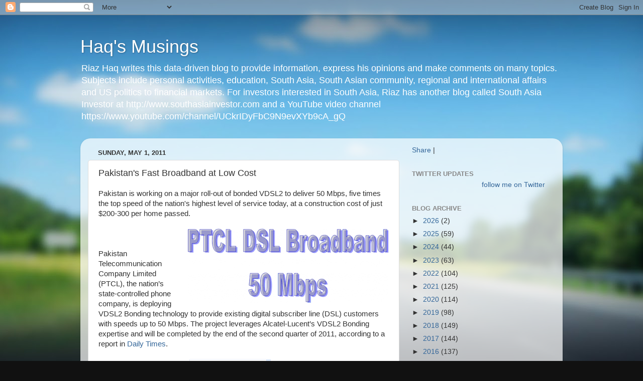

--- FILE ---
content_type: text/html; charset=UTF-8
request_url: http://www.riazhaq.com/2011/05/pakistans-fast-broadband-service-at-low.html
body_size: 42427
content:
<!DOCTYPE html>
<html class='v2' dir='ltr' lang='en'>
<head>
<link href='https://www.blogger.com/static/v1/widgets/335934321-css_bundle_v2.css' rel='stylesheet' type='text/css'/>
<meta content='width=1100' name='viewport'/>
<meta content='text/html; charset=UTF-8' http-equiv='Content-Type'/>
<meta content='blogger' name='generator'/>
<link href='http://www.riazhaq.com/favicon.ico' rel='icon' type='image/x-icon'/>
<link href='http://www.riazhaq.com/2011/05/pakistans-fast-broadband-service-at-low.html' rel='canonical'/>
<link rel="alternate" type="application/atom+xml" title="Haq&#39;s Musings - Atom" href="http://www.riazhaq.com/feeds/posts/default" />
<link rel="alternate" type="application/rss+xml" title="Haq&#39;s Musings - RSS" href="http://www.riazhaq.com/feeds/posts/default?alt=rss" />
<link rel="service.post" type="application/atom+xml" title="Haq&#39;s Musings - Atom" href="https://www.blogger.com/feeds/5848640164815342479/posts/default" />

<link rel="alternate" type="application/atom+xml" title="Haq&#39;s Musings - Atom" href="http://www.riazhaq.com/feeds/986988933428984299/comments/default" />
<!--Can't find substitution for tag [blog.ieCssRetrofitLinks]-->
<link href='https://blogger.googleusercontent.com/img/b/R29vZ2xl/AVvXsEjSGkzcVML8eoKaj168F_VgzsI6QUc_Nf-jY33UTLjxCJB7qckxwI_2hKc1kxig1CBskN0bGAJtGCPBxgnN41i0eb_IDqMnwGkUG61uHaRPVCT7Qute44SW5DbOW9Zt871xJAeN-66DV-gU/s400/PTCL-DSL-50-Mbps-550x203.png' rel='image_src'/>
<meta content='http://www.riazhaq.com/2011/05/pakistans-fast-broadband-service-at-low.html' property='og:url'/>
<meta content='Pakistan&#39;s Fast Broadband at Low Cost' property='og:title'/>
<meta content='News, analysis and opinions about India, Pakistan, US, Canada, Europe, Mid East, South Asia, Silicon Valley, High Technology, Economy, Politics, World' property='og:description'/>
<meta content='https://blogger.googleusercontent.com/img/b/R29vZ2xl/AVvXsEjSGkzcVML8eoKaj168F_VgzsI6QUc_Nf-jY33UTLjxCJB7qckxwI_2hKc1kxig1CBskN0bGAJtGCPBxgnN41i0eb_IDqMnwGkUG61uHaRPVCT7Qute44SW5DbOW9Zt871xJAeN-66DV-gU/w1200-h630-p-k-no-nu/PTCL-DSL-50-Mbps-550x203.png' property='og:image'/>
<title>Haq's Musings: Pakistan's Fast Broadband at Low Cost</title>
<style id='page-skin-1' type='text/css'><!--
/*-----------------------------------------------
Blogger Template Style
Name:     Picture Window
Designer: Blogger
URL:      www.blogger.com
----------------------------------------------- */
/* Content
----------------------------------------------- */
body {
font: normal normal 15px Arial, Tahoma, Helvetica, FreeSans, sans-serif;
color: #333333;
background: #111111 url(//themes.googleusercontent.com/image?id=1OACCYOE0-eoTRTfsBuX1NMN9nz599ufI1Jh0CggPFA_sK80AGkIr8pLtYRpNUKPmwtEa) repeat-x fixed top center;
}
html body .region-inner {
min-width: 0;
max-width: 100%;
width: auto;
}
.content-outer {
font-size: 90%;
}
a:link {
text-decoration:none;
color: #336699;
}
a:visited {
text-decoration:none;
color: #6699cc;
}
a:hover {
text-decoration:underline;
color: #33aaff;
}
.content-outer {
background: transparent none repeat scroll top left;
-moz-border-radius: 0;
-webkit-border-radius: 0;
-goog-ms-border-radius: 0;
border-radius: 0;
-moz-box-shadow: 0 0 0 rgba(0, 0, 0, .15);
-webkit-box-shadow: 0 0 0 rgba(0, 0, 0, .15);
-goog-ms-box-shadow: 0 0 0 rgba(0, 0, 0, .15);
box-shadow: 0 0 0 rgba(0, 0, 0, .15);
margin: 20px auto;
}
.content-inner {
padding: 0;
}
/* Header
----------------------------------------------- */
.header-outer {
background: transparent none repeat-x scroll top left;
_background-image: none;
color: #ffffff;
-moz-border-radius: 0;
-webkit-border-radius: 0;
-goog-ms-border-radius: 0;
border-radius: 0;
}
.Header img, .Header #header-inner {
-moz-border-radius: 0;
-webkit-border-radius: 0;
-goog-ms-border-radius: 0;
border-radius: 0;
}
.header-inner .Header .titlewrapper,
.header-inner .Header .descriptionwrapper {
padding-left: 0;
padding-right: 0;
}
.Header h1 {
font: normal normal 36px Arial, Tahoma, Helvetica, FreeSans, sans-serif;
text-shadow: 1px 1px 3px rgba(0, 0, 0, 0.3);
}
.Header h1 a {
color: #ffffff;
}
.Header .description {
font-size: 130%;
}
/* Tabs
----------------------------------------------- */
.tabs-inner {
margin: .5em 20px 0;
padding: 0;
}
.tabs-inner .section {
margin: 0;
}
.tabs-inner .widget ul {
padding: 0;
background: transparent none repeat scroll bottom;
-moz-border-radius: 0;
-webkit-border-radius: 0;
-goog-ms-border-radius: 0;
border-radius: 0;
}
.tabs-inner .widget li {
border: none;
}
.tabs-inner .widget li a {
display: inline-block;
padding: .5em 1em;
margin-right: .25em;
color: #ffffff;
font: normal normal 15px Arial, Tahoma, Helvetica, FreeSans, sans-serif;
-moz-border-radius: 10px 10px 0 0;
-webkit-border-top-left-radius: 10px;
-webkit-border-top-right-radius: 10px;
-goog-ms-border-radius: 10px 10px 0 0;
border-radius: 10px 10px 0 0;
background: transparent url(https://resources.blogblog.com/blogblog/data/1kt/transparent/black50.png) repeat scroll top left;
border-right: 1px solid transparent;
}
.tabs-inner .widget li:first-child a {
padding-left: 1.25em;
-moz-border-radius-topleft: 10px;
-moz-border-radius-bottomleft: 0;
-webkit-border-top-left-radius: 10px;
-webkit-border-bottom-left-radius: 0;
-goog-ms-border-top-left-radius: 10px;
-goog-ms-border-bottom-left-radius: 0;
border-top-left-radius: 10px;
border-bottom-left-radius: 0;
}
.tabs-inner .widget li.selected a,
.tabs-inner .widget li a:hover {
position: relative;
z-index: 1;
background: transparent url(https://resources.blogblog.com/blogblog/data/1kt/transparent/white80.png) repeat scroll bottom;
color: #336699;
-moz-box-shadow: 0 0 3px rgba(0, 0, 0, .15);
-webkit-box-shadow: 0 0 3px rgba(0, 0, 0, .15);
-goog-ms-box-shadow: 0 0 3px rgba(0, 0, 0, .15);
box-shadow: 0 0 3px rgba(0, 0, 0, .15);
}
/* Headings
----------------------------------------------- */
h2 {
font: bold normal 13px Arial, Tahoma, Helvetica, FreeSans, sans-serif;
text-transform: uppercase;
color: #888888;
margin: .5em 0;
}
/* Main
----------------------------------------------- */
.main-outer {
background: transparent url(https://resources.blogblog.com/blogblog/data/1kt/transparent/white80.png) repeat scroll top left;
-moz-border-radius: 20px 20px 0 0;
-webkit-border-top-left-radius: 20px;
-webkit-border-top-right-radius: 20px;
-webkit-border-bottom-left-radius: 0;
-webkit-border-bottom-right-radius: 0;
-goog-ms-border-radius: 20px 20px 0 0;
border-radius: 20px 20px 0 0;
-moz-box-shadow: 0 1px 3px rgba(0, 0, 0, .15);
-webkit-box-shadow: 0 1px 3px rgba(0, 0, 0, .15);
-goog-ms-box-shadow: 0 1px 3px rgba(0, 0, 0, .15);
box-shadow: 0 1px 3px rgba(0, 0, 0, .15);
}
.main-inner {
padding: 15px 20px 20px;
}
.main-inner .column-center-inner {
padding: 0 0;
}
.main-inner .column-left-inner {
padding-left: 0;
}
.main-inner .column-right-inner {
padding-right: 0;
}
/* Posts
----------------------------------------------- */
h3.post-title {
margin: 0;
font: normal normal 18px Arial, Tahoma, Helvetica, FreeSans, sans-serif;
}
.comments h4 {
margin: 1em 0 0;
font: normal normal 18px Arial, Tahoma, Helvetica, FreeSans, sans-serif;
}
.date-header span {
color: #333333;
}
.post-outer {
background-color: #ffffff;
border: solid 1px #dddddd;
-moz-border-radius: 5px;
-webkit-border-radius: 5px;
border-radius: 5px;
-goog-ms-border-radius: 5px;
padding: 15px 20px;
margin: 0 -20px 20px;
}
.post-body {
line-height: 1.4;
font-size: 110%;
position: relative;
}
.post-header {
margin: 0 0 1.5em;
color: #999999;
line-height: 1.6;
}
.post-footer {
margin: .5em 0 0;
color: #999999;
line-height: 1.6;
}
#blog-pager {
font-size: 140%
}
#comments .comment-author {
padding-top: 1.5em;
border-top: dashed 1px #ccc;
border-top: dashed 1px rgba(128, 128, 128, .5);
background-position: 0 1.5em;
}
#comments .comment-author:first-child {
padding-top: 0;
border-top: none;
}
.avatar-image-container {
margin: .2em 0 0;
}
/* Comments
----------------------------------------------- */
.comments .comments-content .icon.blog-author {
background-repeat: no-repeat;
background-image: url([data-uri]);
}
.comments .comments-content .loadmore a {
border-top: 1px solid #33aaff;
border-bottom: 1px solid #33aaff;
}
.comments .continue {
border-top: 2px solid #33aaff;
}
/* Widgets
----------------------------------------------- */
.widget ul, .widget #ArchiveList ul.flat {
padding: 0;
list-style: none;
}
.widget ul li, .widget #ArchiveList ul.flat li {
border-top: dashed 1px #ccc;
border-top: dashed 1px rgba(128, 128, 128, .5);
}
.widget ul li:first-child, .widget #ArchiveList ul.flat li:first-child {
border-top: none;
}
.widget .post-body ul {
list-style: disc;
}
.widget .post-body ul li {
border: none;
}
/* Footer
----------------------------------------------- */
.footer-outer {
color:#cccccc;
background: transparent url(https://resources.blogblog.com/blogblog/data/1kt/transparent/black50.png) repeat scroll top left;
-moz-border-radius: 0 0 20px 20px;
-webkit-border-top-left-radius: 0;
-webkit-border-top-right-radius: 0;
-webkit-border-bottom-left-radius: 20px;
-webkit-border-bottom-right-radius: 20px;
-goog-ms-border-radius: 0 0 20px 20px;
border-radius: 0 0 20px 20px;
-moz-box-shadow: 0 1px 3px rgba(0, 0, 0, .15);
-webkit-box-shadow: 0 1px 3px rgba(0, 0, 0, .15);
-goog-ms-box-shadow: 0 1px 3px rgba(0, 0, 0, .15);
box-shadow: 0 1px 3px rgba(0, 0, 0, .15);
}
.footer-inner {
padding: 10px 20px 20px;
}
.footer-outer a {
color: #99ccee;
}
.footer-outer a:visited {
color: #77aaee;
}
.footer-outer a:hover {
color: #33aaff;
}
.footer-outer .widget h2 {
color: #aaaaaa;
}
/* Mobile
----------------------------------------------- */
html body.mobile {
height: auto;
}
html body.mobile {
min-height: 480px;
background-size: 100% auto;
}
.mobile .body-fauxcolumn-outer {
background: transparent none repeat scroll top left;
}
html .mobile .mobile-date-outer, html .mobile .blog-pager {
border-bottom: none;
background: transparent url(https://resources.blogblog.com/blogblog/data/1kt/transparent/white80.png) repeat scroll top left;
margin-bottom: 10px;
}
.mobile .date-outer {
background: transparent url(https://resources.blogblog.com/blogblog/data/1kt/transparent/white80.png) repeat scroll top left;
}
.mobile .header-outer, .mobile .main-outer,
.mobile .post-outer, .mobile .footer-outer {
-moz-border-radius: 0;
-webkit-border-radius: 0;
-goog-ms-border-radius: 0;
border-radius: 0;
}
.mobile .content-outer,
.mobile .main-outer,
.mobile .post-outer {
background: inherit;
border: none;
}
.mobile .content-outer {
font-size: 100%;
}
.mobile-link-button {
background-color: #336699;
}
.mobile-link-button a:link, .mobile-link-button a:visited {
color: #ffffff;
}
.mobile-index-contents {
color: #333333;
}
.mobile .tabs-inner .PageList .widget-content {
background: transparent url(https://resources.blogblog.com/blogblog/data/1kt/transparent/white80.png) repeat scroll bottom;
color: #336699;
}
.mobile .tabs-inner .PageList .widget-content .pagelist-arrow {
border-left: 1px solid transparent;
}

--></style>
<style id='template-skin-1' type='text/css'><!--
body {
min-width: 960px;
}
.content-outer, .content-fauxcolumn-outer, .region-inner {
min-width: 960px;
max-width: 960px;
_width: 960px;
}
.main-inner .columns {
padding-left: 0;
padding-right: 310px;
}
.main-inner .fauxcolumn-center-outer {
left: 0;
right: 310px;
/* IE6 does not respect left and right together */
_width: expression(this.parentNode.offsetWidth -
parseInt("0") -
parseInt("310px") + 'px');
}
.main-inner .fauxcolumn-left-outer {
width: 0;
}
.main-inner .fauxcolumn-right-outer {
width: 310px;
}
.main-inner .column-left-outer {
width: 0;
right: 100%;
margin-left: -0;
}
.main-inner .column-right-outer {
width: 310px;
margin-right: -310px;
}
#layout {
min-width: 0;
}
#layout .content-outer {
min-width: 0;
width: 800px;
}
#layout .region-inner {
min-width: 0;
width: auto;
}
body#layout div.add_widget {
padding: 8px;
}
body#layout div.add_widget a {
margin-left: 32px;
}
--></style>
<style>
    body {background-image:url(\/\/themes.googleusercontent.com\/image?id=1OACCYOE0-eoTRTfsBuX1NMN9nz599ufI1Jh0CggPFA_sK80AGkIr8pLtYRpNUKPmwtEa);}
    
@media (max-width: 200px) { body {background-image:url(\/\/themes.googleusercontent.com\/image?id=1OACCYOE0-eoTRTfsBuX1NMN9nz599ufI1Jh0CggPFA_sK80AGkIr8pLtYRpNUKPmwtEa&options=w200);}}
@media (max-width: 400px) and (min-width: 201px) { body {background-image:url(\/\/themes.googleusercontent.com\/image?id=1OACCYOE0-eoTRTfsBuX1NMN9nz599ufI1Jh0CggPFA_sK80AGkIr8pLtYRpNUKPmwtEa&options=w400);}}
@media (max-width: 800px) and (min-width: 401px) { body {background-image:url(\/\/themes.googleusercontent.com\/image?id=1OACCYOE0-eoTRTfsBuX1NMN9nz599ufI1Jh0CggPFA_sK80AGkIr8pLtYRpNUKPmwtEa&options=w800);}}
@media (max-width: 1200px) and (min-width: 801px) { body {background-image:url(\/\/themes.googleusercontent.com\/image?id=1OACCYOE0-eoTRTfsBuX1NMN9nz599ufI1Jh0CggPFA_sK80AGkIr8pLtYRpNUKPmwtEa&options=w1200);}}
/* Last tag covers anything over one higher than the previous max-size cap. */
@media (min-width: 1201px) { body {background-image:url(\/\/themes.googleusercontent.com\/image?id=1OACCYOE0-eoTRTfsBuX1NMN9nz599ufI1Jh0CggPFA_sK80AGkIr8pLtYRpNUKPmwtEa&options=w1600);}}
  </style>
<link href='https://www.blogger.com/dyn-css/authorization.css?targetBlogID=5848640164815342479&amp;zx=b35ec8cc-8653-4287-b53c-49e70a5c8a63' media='none' onload='if(media!=&#39;all&#39;)media=&#39;all&#39;' rel='stylesheet'/><noscript><link href='https://www.blogger.com/dyn-css/authorization.css?targetBlogID=5848640164815342479&amp;zx=b35ec8cc-8653-4287-b53c-49e70a5c8a63' rel='stylesheet'/></noscript>
<meta name='google-adsense-platform-account' content='ca-host-pub-1556223355139109'/>
<meta name='google-adsense-platform-domain' content='blogspot.com'/>

<!-- data-ad-client=ca-pub-9060580358380283 -->

</head>
<body class='loading variant-open'>
<div class='navbar section' id='navbar' name='Navbar'><div class='widget Navbar' data-version='1' id='Navbar1'><script type="text/javascript">
    function setAttributeOnload(object, attribute, val) {
      if(window.addEventListener) {
        window.addEventListener('load',
          function(){ object[attribute] = val; }, false);
      } else {
        window.attachEvent('onload', function(){ object[attribute] = val; });
      }
    }
  </script>
<div id="navbar-iframe-container"></div>
<script type="text/javascript" src="https://apis.google.com/js/platform.js"></script>
<script type="text/javascript">
      gapi.load("gapi.iframes:gapi.iframes.style.bubble", function() {
        if (gapi.iframes && gapi.iframes.getContext) {
          gapi.iframes.getContext().openChild({
              url: 'https://www.blogger.com/navbar/5848640164815342479?po\x3d986988933428984299\x26origin\x3dhttp://www.riazhaq.com',
              where: document.getElementById("navbar-iframe-container"),
              id: "navbar-iframe"
          });
        }
      });
    </script><script type="text/javascript">
(function() {
var script = document.createElement('script');
script.type = 'text/javascript';
script.src = '//pagead2.googlesyndication.com/pagead/js/google_top_exp.js';
var head = document.getElementsByTagName('head')[0];
if (head) {
head.appendChild(script);
}})();
</script>
</div></div>
<div class='body-fauxcolumns'>
<div class='fauxcolumn-outer body-fauxcolumn-outer'>
<div class='cap-top'>
<div class='cap-left'></div>
<div class='cap-right'></div>
</div>
<div class='fauxborder-left'>
<div class='fauxborder-right'></div>
<div class='fauxcolumn-inner'>
</div>
</div>
<div class='cap-bottom'>
<div class='cap-left'></div>
<div class='cap-right'></div>
</div>
</div>
</div>
<div class='content'>
<div class='content-fauxcolumns'>
<div class='fauxcolumn-outer content-fauxcolumn-outer'>
<div class='cap-top'>
<div class='cap-left'></div>
<div class='cap-right'></div>
</div>
<div class='fauxborder-left'>
<div class='fauxborder-right'></div>
<div class='fauxcolumn-inner'>
</div>
</div>
<div class='cap-bottom'>
<div class='cap-left'></div>
<div class='cap-right'></div>
</div>
</div>
</div>
<div class='content-outer'>
<div class='content-cap-top cap-top'>
<div class='cap-left'></div>
<div class='cap-right'></div>
</div>
<div class='fauxborder-left content-fauxborder-left'>
<div class='fauxborder-right content-fauxborder-right'></div>
<div class='content-inner'>
<header>
<div class='header-outer'>
<div class='header-cap-top cap-top'>
<div class='cap-left'></div>
<div class='cap-right'></div>
</div>
<div class='fauxborder-left header-fauxborder-left'>
<div class='fauxborder-right header-fauxborder-right'></div>
<div class='region-inner header-inner'>
<div class='header section' id='header' name='Header'><div class='widget Header' data-version='1' id='Header1'>
<div id='header-inner'>
<div class='titlewrapper'>
<h1 class='title'>
<a href='http://www.riazhaq.com/'>
Haq's Musings
</a>
</h1>
</div>
<div class='descriptionwrapper'>
<p class='description'><span>Riaz Haq writes this data-driven blog to provide information, express his opinions and make comments on many topics. Subjects include personal activities, education, South Asia, South Asian community, regional and international affairs and US politics to financial markets. For investors interested in South Asia, Riaz has another blog called South Asia Investor at http://www.southasiainvestor.com and a YouTube video channel https://www.youtube.com/channel/UCkrIDyFbC9N9evXYb9cA_gQ</span></p>
</div>
</div>
</div></div>
</div>
</div>
<div class='header-cap-bottom cap-bottom'>
<div class='cap-left'></div>
<div class='cap-right'></div>
</div>
</div>
</header>
<div class='tabs-outer'>
<div class='tabs-cap-top cap-top'>
<div class='cap-left'></div>
<div class='cap-right'></div>
</div>
<div class='fauxborder-left tabs-fauxborder-left'>
<div class='fauxborder-right tabs-fauxborder-right'></div>
<div class='region-inner tabs-inner'>
<div class='tabs no-items section' id='crosscol' name='Cross-Column'></div>
<div class='tabs no-items section' id='crosscol-overflow' name='Cross-Column 2'></div>
</div>
</div>
<div class='tabs-cap-bottom cap-bottom'>
<div class='cap-left'></div>
<div class='cap-right'></div>
</div>
</div>
<div class='main-outer'>
<div class='main-cap-top cap-top'>
<div class='cap-left'></div>
<div class='cap-right'></div>
</div>
<div class='fauxborder-left main-fauxborder-left'>
<div class='fauxborder-right main-fauxborder-right'></div>
<div class='region-inner main-inner'>
<div class='columns fauxcolumns'>
<div class='fauxcolumn-outer fauxcolumn-center-outer'>
<div class='cap-top'>
<div class='cap-left'></div>
<div class='cap-right'></div>
</div>
<div class='fauxborder-left'>
<div class='fauxborder-right'></div>
<div class='fauxcolumn-inner'>
</div>
</div>
<div class='cap-bottom'>
<div class='cap-left'></div>
<div class='cap-right'></div>
</div>
</div>
<div class='fauxcolumn-outer fauxcolumn-left-outer'>
<div class='cap-top'>
<div class='cap-left'></div>
<div class='cap-right'></div>
</div>
<div class='fauxborder-left'>
<div class='fauxborder-right'></div>
<div class='fauxcolumn-inner'>
</div>
</div>
<div class='cap-bottom'>
<div class='cap-left'></div>
<div class='cap-right'></div>
</div>
</div>
<div class='fauxcolumn-outer fauxcolumn-right-outer'>
<div class='cap-top'>
<div class='cap-left'></div>
<div class='cap-right'></div>
</div>
<div class='fauxborder-left'>
<div class='fauxborder-right'></div>
<div class='fauxcolumn-inner'>
</div>
</div>
<div class='cap-bottom'>
<div class='cap-left'></div>
<div class='cap-right'></div>
</div>
</div>
<!-- corrects IE6 width calculation -->
<div class='columns-inner'>
<div class='column-center-outer'>
<div class='column-center-inner'>
<div class='main section' id='main' name='Main'><div class='widget Blog' data-version='1' id='Blog1'>
<div class='blog-posts hfeed'>

          <div class="date-outer">
        
<h2 class='date-header'><span>Sunday, May 1, 2011</span></h2>

          <div class="date-posts">
        
<div class='post-outer'>
<div class='post hentry uncustomized-post-template' itemprop='blogPost' itemscope='itemscope' itemtype='http://schema.org/BlogPosting'>
<meta content='https://blogger.googleusercontent.com/img/b/R29vZ2xl/AVvXsEjSGkzcVML8eoKaj168F_VgzsI6QUc_Nf-jY33UTLjxCJB7qckxwI_2hKc1kxig1CBskN0bGAJtGCPBxgnN41i0eb_IDqMnwGkUG61uHaRPVCT7Qute44SW5DbOW9Zt871xJAeN-66DV-gU/s400/PTCL-DSL-50-Mbps-550x203.png' itemprop='image_url'/>
<meta content='5848640164815342479' itemprop='blogId'/>
<meta content='986988933428984299' itemprop='postId'/>
<a name='986988933428984299'></a>
<h3 class='post-title entry-title' itemprop='name'>
Pakistan's Fast Broadband at Low Cost
</h3>
<div class='post-header'>
<div class='post-header-line-1'></div>
</div>
<div class='post-body entry-content' id='post-body-986988933428984299' itemprop='description articleBody'>
Pakistan is working on a major roll-out of bonded VDSL2 to deliver 50 Mbps, five times the top speed of the nation's highest level of service today, at a construction cost of just $200-300 per home passed.<br /><br /><a href="https://blogger.googleusercontent.com/img/b/R29vZ2xl/AVvXsEjSGkzcVML8eoKaj168F_VgzsI6QUc_Nf-jY33UTLjxCJB7qckxwI_2hKc1kxig1CBskN0bGAJtGCPBxgnN41i0eb_IDqMnwGkUG61uHaRPVCT7Qute44SW5DbOW9Zt871xJAeN-66DV-gU/s1600/PTCL-DSL-50-Mbps-550x203.png" onblur="try {parent.deselectBloggerImageGracefully();} catch(e) {}"><img alt="" border="0" id="BLOGGER_PHOTO_ID_5601924954599046418" src="https://blogger.googleusercontent.com/img/b/R29vZ2xl/AVvXsEjSGkzcVML8eoKaj168F_VgzsI6QUc_Nf-jY33UTLjxCJB7qckxwI_2hKc1kxig1CBskN0bGAJtGCPBxgnN41i0eb_IDqMnwGkUG61uHaRPVCT7Qute44SW5DbOW9Zt871xJAeN-66DV-gU/s400/PTCL-DSL-50-Mbps-550x203.png" style="float:right; margin:0 0 10px 10px;cursor:pointer; cursor:hand;width: 400px; height: 148px;" /></a><br /><br />Pakistan Telecommunication Company Limited (PTCL), the nation&#8217;s state-controlled phone company, is deploying VDSL2 Bonding technology to provide existing digital subscriber line (DSL) customers with speeds up to 50 Mbps. The project leverages Alcatel-Lucent&#8217;s VDSL2 Bonding expertise and will be completed by the end of the second quarter of 2011, according to a report in <a href="http://www.dailytimes.com.pk/default.asp?page=2011\04\23\story_23-4-2011_pg5_10">Daily Times</a>.<br /><br /><a href="https://blogger.googleusercontent.com/img/b/R29vZ2xl/AVvXsEi3T0W0HXi6ZzHX2cYhyphenhyphen7m7DrVQTuJU93dWvc3jPIgt2bO6R9GZgGDUWRWGD7g9wOAwybkX_ir-vm0FZdSEmEkTiHqfVsIWibh_XuBts4kjT0u-otIxMrgoJTZM3M_Kh-RwdM-KYQ32n21u/s1600/Internet-India-Pak.jpg" onblur="try {parent.deselectBloggerImageGracefully();} catch(e) {}"><img alt="" border="0" id="BLOGGER_PHOTO_ID_5649487731599393010" src="https://blogger.googleusercontent.com/img/b/R29vZ2xl/AVvXsEi3T0W0HXi6ZzHX2cYhyphenhyphen7m7DrVQTuJU93dWvc3jPIgt2bO6R9GZgGDUWRWGD7g9wOAwybkX_ir-vm0FZdSEmEkTiHqfVsIWibh_XuBts4kjT0u-otIxMrgoJTZM3M_Kh-RwdM-KYQ32n21u/s400/Internet-India-Pak.jpg" style="float:right; margin:0 0 10px 10px;cursor:pointer; cursor:hand;width: 400px; height: 175px;" /></a><br /><br />VDSL2 technology is a good cost-effective option for Pakistan to upgrade existing DSL because it could serve as a platform to deliver broadband, video, and phone service, much like AT&T&#8217;s U-verse known as triple-play. VDSL2 Bonding takes two copper-based VDSL2 lines per subscriber and aggregates them&#8212;almost doubling the bandwidths available to existing customers, or expanding high-speed broadband access to areas that are underserved today. <br /><br />PTCL selected VDSL2 over fiber to the home (FTTH) primarily because of cost.  With fiber installs twice as expensive as a DSL upgrade, a developing country like Pakistan couldn&#8217;t justify the higher price.  VDSL is expected to be an important part of broadband expansion in the developing world, particularly in Africa, southeastern Europe, and central Asia. Longer term, Pakistan is building Fiber To The Home (FTTH) network for much higher bandwidths, and several thousand homes have already been wired with fiber as a pilot roll-out in Islamabad by a <a href="http://www.ispak.pk/">Pakistani Internet service provider</a> (ISP) called <a href="http://www.nayatel.com/">Nayatel</a>. <br /><br /><a href="https://blogger.googleusercontent.com/img/b/R29vZ2xl/AVvXsEiTsbgdJt1SQMVZU4pw0k0Y4j-YTqLYk33BIsspXid6I4tCxmhoxYOxQUE4SkYxF4uX6-PcqLy5KiFL_91FDtaUZsHZFXinDb_3tj5j8mNYok75LtJhHZ6uauC-EqZ6znBJWN7TuAAkeuM/s1600/broadband_subscribers_by_ISPs.jpg" onblur="try {parent.deselectBloggerImageGracefully();} catch(e) {}"><img alt="" border="0" id="BLOGGER_PHOTO_ID_5620172568266066674" src="https://blogger.googleusercontent.com/img/b/R29vZ2xl/AVvXsEiTsbgdJt1SQMVZU4pw0k0Y4j-YTqLYk33BIsspXid6I4tCxmhoxYOxQUE4SkYxF4uX6-PcqLy5KiFL_91FDtaUZsHZFXinDb_3tj5j8mNYok75LtJhHZ6uauC-EqZ6znBJWN7TuAAkeuM/s400/broadband_subscribers_by_ISPs.jpg" style="float:right; margin:0 0 10px 10px;cursor:pointer; cursor:hand;width: 400px; height: 244px;" /></a><br /><br />With just over a million broadband subscribers as of October 2010, Pakistan&#8217;s broadband subscriber base is small. But it is in the midst of explosive growth with an increase of 63.5% from the 643,892 in December 2009. While the DSL remains the main technology used to access broadband services in the country, alternative <a href="http://www.riazhaq.com/2009/02/wireless-broadband-access-growing-in.html">wireless solutions</a> WiMAX and EV-DO are catching up fast. The number of DSL users grew by 96.5% from 262,661 in June 2009, according to <a href="http://www.bizreportshop.com/product/bmi/Pakistan-Telecommunications-Report-Q2-2011_177865.html">Business Monitor International (BMI)</a>. By contrast, subscriber figures of WiMAX and EV-DO increased by 246.6% and 708.5% over the same period to reach 306,665 and 181,947 respectively. The popularity of <a href="http://www.riazhaq.com/2008/05/mobile-internet-in-south-asia.html">mobile broadband</a> services is likely due to more affordable pricing plans bundled with low-cost mobile devices. Moreover, two-thirds of the population reside in rural areas where fixed-line infrastructure remains poor and wireless broadband service therefore becomes an attractive and relatively cheaper method to bring connectivity to the underserved regions.<br /><br /><a href="https://blogger.googleusercontent.com/img/b/R29vZ2xl/AVvXsEh3cr7qnEZuzY3ABjzqkLYOpCX68xNIOfr2Xh-qjzOIMvmi3oZUURH-AVYTjA1VIuUamVR7ZHWUMLOzozPEbUDBMGhi8BLbRcgs7wX1A20Bsx39ShKR4j_eO9sda-BQnoMhH1WfX9emOUWm/s1600/PTCL+Broadband.jpg" onblur="try {parent.deselectBloggerImageGracefully();} catch(e) {}"><img alt="" border="0" id="BLOGGER_PHOTO_ID_5601915878612204882" src="https://blogger.googleusercontent.com/img/b/R29vZ2xl/AVvXsEh3cr7qnEZuzY3ABjzqkLYOpCX68xNIOfr2Xh-qjzOIMvmi3oZUURH-AVYTjA1VIuUamVR7ZHWUMLOzozPEbUDBMGhi8BLbRcgs7wX1A20Bsx39ShKR4j_eO9sda-BQnoMhH1WfX9emOUWm/s400/PTCL+Broadband.jpg" style="float:right; margin:0 0 10px 10px;cursor:pointer; cursor:hand;width: 400px; height: 98px;" /></a><br /><br />At current pricing, PTCL offers a basic broadband service package with a 256kbps connection limited to 1GB of data for Rs. 299 ($3.50) a month. This low-cost package is designed for users interested in email and light browsing, not heavy downloads and uploads. <br /><br />The next level is the popular 2Mbps unlimited package for around Rs. 1499 ($17.78) a month. And then there is 10Mbps service for an expensive Rs. 8500 ($100) a month.  With the upgrades, PTCL can either raise speeds, reduce prices, or a combination of both.  Other than the 256kbps service, all other broadband packages from the company offer unlimited use.<br /><br />Considering all the massive negative propaganda in the Indian and western media about Pakistan, it is interesting to see that some Americans are noticing the high-speed access build-out in the <a href="http://www.riazhaq.com/2010/02/are-india-and-pakistan-failed-states.html">"failed state"</a> of Pakistan by a state-owned telephone company.<br /> <br />In a provocatively titled post <a href="http://stopthecap.com/2011/04/14/osama-bin-laden-getting-faster-internet-than-you-have-pakistans-50mbps-future/">"Osama bin Laden Getting Faster Internet Than You Have: Pakistan&#8217;s 50Mbps Future"</a>, an American blogger Philip Dampier complains as follows: "While America&#8217;s heartland is being wired for 3Mbps DSL service, residents in Pakistan are getting ready for speeds up to 50Mbps thanks to a major broadband expansion in the country".<br /><br />Related Links:<br /><br /><a href="http://www.riazhaq.com">Haq's Musings</a><br /><br /><a href="http://www.riazhaq.com/2008/05/mobile-internet-in-south-asia.html">Mobile Internet in South Asia</a><br /><br /><a href="http://www.riazhaq.com/2010/06/media-and-telecom-sectors-growing-in.html">Media and Telecom Sectors Growing in Pakistan<br /></a><br /><a href="http://www.ispak.pk/">Internet Service Providers of Pakistan</a><br /><br /><a href="http://www.kiwanja.net/database/document/document_asia_BOP.pdf">Poverty Reduction Through Telecom Access <br /></a><br /><a href="http://www.riazhaq.com/2008/01/pakistans-telecom-boom-continues.html">Pakistan's Telecom Boom</a><br /><br /><a href="http://www.riazhaq.com/2009/03/pakistan-tops-text-messaging-growth.html">Pakistan Tops Text Message Growth</a><br /><br /><a href="http://www.riazhaq.com/2009/02/wireless-broadband-access-growing-in.html"> WiMax Rollout in Pakistan</a><br /><br /><a href="http://www.riazhaq.com/2008/05/mobile-internet-in-south-asia.html">Mobile Internet in Pakistan</a><br /><br /><a href="http://www.riazhaq.com/2010/06/smartphones-for-india-and-pakistan.html">Smartphones in Pakistan<br /></a><br /><a href="http://www.riazhaq.com/2009/11/literacy-in-pakistan.html">Low Literacy Threatens Pakistan's Future</a><br /><br /><a href="http://www.riazhaq.com/2009/11/gender-inequality-worst-in-south-asia.html">Gender Gap in South Asia</a><br /><br /><a href="http://telecompk.net/2010/01/13/mobile-financial-services-pakistan/">Mobile Financial Services in Pakistan</a><br /><br /><a href="http://www.itu.int/ITU-D/icteye/Reporting/ShowReportFrame.aspx?ReportName=/WTI/InformationTechnologyPublic&amp;ReportFormat=HTML4.0&amp;RP_intYear=2009&amp;RP_intLanguageID=1&amp;RP_bitLiveData=False">ITU Internet Access Data by Countries</a><br /><br /><a href="http://www.riazhaq.com/2009/03/financial-services-sector-in-pakistan.html">Financial Services in Pakistan</a><br /><br /><a href="http://www.vu.edu.pk/">Distance Learning in Pakistan</a><br /><br /><a href="http://www.nextbillion.net/blog/2010/01/08/the-top-5-ict4d-trends-of-2009">Top 5 ICT4D Trends in 2010</a><br /><br /><a href="http://ciopakistan.com/2009/05/technology-that-matters-omar-allahwala-ird- and-ict4d/">ICT4D in Pakistani Hospital</a><br /><br /><a href="http://www.itcnasia.com/">ITCN Asia 2010 Conference in Karachi</a><br /><br /><a href="http://telecompk.net/">State of Telecom Industry in Pakistan</a>
<div style='clear: both;'></div>
</div>
<div class='post-footer'>
<div class='post-footer-line post-footer-line-1'>
<span class='post-author vcard'>
Posted by
<span class='fn' itemprop='author' itemscope='itemscope' itemtype='http://schema.org/Person'>
<meta content='https://www.blogger.com/profile/00522781692886598586' itemprop='url'/>
<a class='g-profile' href='https://www.blogger.com/profile/00522781692886598586' rel='author' title='author profile'>
<span itemprop='name'>Riaz Haq</span>
</a>
</span>
</span>
<span class='post-timestamp'>
at
<meta content='http://www.riazhaq.com/2011/05/pakistans-fast-broadband-service-at-low.html' itemprop='url'/>
<a class='timestamp-link' href='http://www.riazhaq.com/2011/05/pakistans-fast-broadband-service-at-low.html' rel='bookmark' title='permanent link'><abbr class='published' itemprop='datePublished' title='2011-05-01T16:47:00-07:00'>4:47&#8239;PM</abbr></a>
</span>
<span class='post-comment-link'>
</span>
<span class='post-icons'>
<span class='item-action'>
<a href='https://www.blogger.com/email-post/5848640164815342479/986988933428984299' title='Email Post'>
<img alt='' class='icon-action' height='13' src='https://resources.blogblog.com/img/icon18_email.gif' width='18'/>
</a>
</span>
<span class='item-control blog-admin pid-966791890'>
<a href='https://www.blogger.com/post-edit.g?blogID=5848640164815342479&postID=986988933428984299&from=pencil' title='Edit Post'>
<img alt='' class='icon-action' height='18' src='https://resources.blogblog.com/img/icon18_edit_allbkg.gif' width='18'/>
</a>
</span>
</span>
<div class='post-share-buttons goog-inline-block'>
</div>
</div>
<div class='post-footer-line post-footer-line-2'>
<span class='post-labels'>
Labels:
<a href='http://www.riazhaq.com/search/label/Broadband' rel='tag'>Broadband</a>,
<a href='http://www.riazhaq.com/search/label/DSL' rel='tag'>DSL</a>,
<a href='http://www.riazhaq.com/search/label/EVDO' rel='tag'>EVDO</a>,
<a href='http://www.riazhaq.com/search/label/Pakistan' rel='tag'>Pakistan</a>,
<a href='http://www.riazhaq.com/search/label/PTCL' rel='tag'>PTCL</a>,
<a href='http://www.riazhaq.com/search/label/Wimax' rel='tag'>Wimax</a>
</span>
</div>
<div class='post-footer-line post-footer-line-3'>
<span class='post-location'>
</span>
</div>
</div>
</div>
<div class='comments' id='comments'>
<a name='comments'></a>
<h4>30 comments:</h4>
<div id='Blog1_comments-block-wrapper'>
<dl class='avatar-comment-indent' id='comments-block'>
<dt class='comment-author ' id='c7248446863875401439'>
<a name='c7248446863875401439'></a>
<div class="avatar-image-container avatar-stock"><span dir="ltr"><img src="//resources.blogblog.com/img/blank.gif" width="35" height="35" alt="" title="Anonymous">

</span></div>
Anonymous
said...
</dt>
<dd class='comment-body' id='Blog1_cmt-7248446863875401439'>
<p>
only a short term fix 50MBps is the theoretical maximum VDSL can deliver.Whereas fibre can theoretically go way way up something like 500GBps so it is an investment that will be relevant atleast for the next 20-30 years.<br /><br />100 Mbps fixed can be achieved with 4G wireless so whats the point in putting all that expensive VDSL2 equipment when twice the speed is available wireless with zero last mile infrastructure cost + mobility?<br /><br />4G services go online in India end of this year btw...
</p>
</dd>
<dd class='comment-footer'>
<span class='comment-timestamp'>
<a href='http://www.riazhaq.com/2011/05/pakistans-fast-broadband-service-at-low.html?showComment=1304308109975#c7248446863875401439' title='comment permalink'>
May 1, 2011 at 8:48&#8239;PM
</a>
<span class='item-control blog-admin pid-1486021775'>
<a class='comment-delete' href='https://www.blogger.com/comment/delete/5848640164815342479/7248446863875401439' title='Delete Comment'>
<img src='https://resources.blogblog.com/img/icon_delete13.gif'/>
</a>
</span>
</span>
</dd>
<dt class='comment-author blog-author' id='c3872145584597103847'>
<a name='c3872145584597103847'></a>
<div class="avatar-image-container vcard"><span dir="ltr"><a href="https://www.blogger.com/profile/00522781692886598586" target="" rel="nofollow" onclick="" class="avatar-hovercard" id="av-3872145584597103847-00522781692886598586"><img src="https://resources.blogblog.com/img/blank.gif" width="35" height="35" class="delayLoad" style="display: none;" longdesc="//blogger.googleusercontent.com/img/b/R29vZ2xl/AVvXsEi0wtgB_JLwFVRnMwAYyRi9yZBikB0rz5SKQXq7z6RtvBhD5Ucpk3NQXdLGe6OWFR9nRG1KuE7W6GbBfK5RLqhIfT45wsDd48wsQCD6ArJ_VycOWyjTKAzgqhq-YN0Vmz8/s45-c/Riaz+Haq_1.jpg" alt="" title="Riaz Haq">

<noscript><img src="//blogger.googleusercontent.com/img/b/R29vZ2xl/AVvXsEi0wtgB_JLwFVRnMwAYyRi9yZBikB0rz5SKQXq7z6RtvBhD5Ucpk3NQXdLGe6OWFR9nRG1KuE7W6GbBfK5RLqhIfT45wsDd48wsQCD6ArJ_VycOWyjTKAzgqhq-YN0Vmz8/s45-c/Riaz+Haq_1.jpg" width="35" height="35" class="photo" alt=""></noscript></a></span></div>
<a href='https://www.blogger.com/profile/00522781692886598586' rel='nofollow'>Riaz Haq</a>
said...
</dt>
<dd class='comment-body' id='Blog1_cmt-3872145584597103847'>
<p>
Anon: &quot;.Whereas fibre can theoretically go way way up something like 500GBps so it is an investment that will be relevant atleast for the next 20-30 years.&quot;<br /><br />I agree. <br /><br />It&#39;s more expensive longer-term project being implemented by another Pakistani company called <a href="http://www.nayatel.com/" rel="nofollow">Nayatel</a>. It&#39;s started with a pilot rollout to several thousand homes in Islamabad.  <br /><br />The quickest way to offer 50 Mbps to millions of people for now is to do what PTCL is doing by upgrading DSL.
</p>
</dd>
<dd class='comment-footer'>
<span class='comment-timestamp'>
<a href='http://www.riazhaq.com/2011/05/pakistans-fast-broadband-service-at-low.html?showComment=1304309802087#c3872145584597103847' title='comment permalink'>
May 1, 2011 at 9:16&#8239;PM
</a>
<span class='item-control blog-admin pid-966791890'>
<a class='comment-delete' href='https://www.blogger.com/comment/delete/5848640164815342479/3872145584597103847' title='Delete Comment'>
<img src='https://resources.blogblog.com/img/icon_delete13.gif'/>
</a>
</span>
</span>
</dd>
<dt class='comment-author ' id='c4876205904883091863'>
<a name='c4876205904883091863'></a>
<div class="avatar-image-container avatar-stock"><span dir="ltr"><img src="//resources.blogblog.com/img/blank.gif" width="35" height="35" alt="" title="Anonymous">

</span></div>
Anonymous
said...
</dt>
<dd class='comment-body' id='Blog1_cmt-4876205904883091863'>
<p>
The quickest way to offer 50 Mbps to millions of people for now is to do what PTCL is doing by upgrading DSL.<br /><br />Nope that is 4G broadband.VDSL2 is very very maintenance intensive with repeaters placed every 200 mts thus that many links that might break.<br /><br />We already have VDSL2 in India from 2009 i.e 50MBps.Though we manage to do this in one single line not 2 lines as mentioned in this article.<br /><br />Anyways the customer response is not very encouraging,basically as of now there is very little u can do with 50MBps that you can&#39;t with 16MBps(available at 1/4 the price).So people either get FTTH which is like 200MBps or they just go with the normal DSL 16 MBps or 3G HSDPA+ 21.6MBps and wait for 4G roll out next year...<br /><br />That&#39;s the situation in India FYI..
</p>
</dd>
<dd class='comment-footer'>
<span class='comment-timestamp'>
<a href='http://www.riazhaq.com/2011/05/pakistans-fast-broadband-service-at-low.html?showComment=1304310203611#c4876205904883091863' title='comment permalink'>
May 1, 2011 at 9:23&#8239;PM
</a>
<span class='item-control blog-admin pid-1486021775'>
<a class='comment-delete' href='https://www.blogger.com/comment/delete/5848640164815342479/4876205904883091863' title='Delete Comment'>
<img src='https://resources.blogblog.com/img/icon_delete13.gif'/>
</a>
</span>
</span>
</dd>
<dt class='comment-author blog-author' id='c2255119150975436589'>
<a name='c2255119150975436589'></a>
<div class="avatar-image-container vcard"><span dir="ltr"><a href="https://www.blogger.com/profile/00522781692886598586" target="" rel="nofollow" onclick="" class="avatar-hovercard" id="av-2255119150975436589-00522781692886598586"><img src="https://resources.blogblog.com/img/blank.gif" width="35" height="35" class="delayLoad" style="display: none;" longdesc="//blogger.googleusercontent.com/img/b/R29vZ2xl/AVvXsEi0wtgB_JLwFVRnMwAYyRi9yZBikB0rz5SKQXq7z6RtvBhD5Ucpk3NQXdLGe6OWFR9nRG1KuE7W6GbBfK5RLqhIfT45wsDd48wsQCD6ArJ_VycOWyjTKAzgqhq-YN0Vmz8/s45-c/Riaz+Haq_1.jpg" alt="" title="Riaz Haq">

<noscript><img src="//blogger.googleusercontent.com/img/b/R29vZ2xl/AVvXsEi0wtgB_JLwFVRnMwAYyRi9yZBikB0rz5SKQXq7z6RtvBhD5Ucpk3NQXdLGe6OWFR9nRG1KuE7W6GbBfK5RLqhIfT45wsDd48wsQCD6ArJ_VycOWyjTKAzgqhq-YN0Vmz8/s45-c/Riaz+Haq_1.jpg" width="35" height="35" class="photo" alt=""></noscript></a></span></div>
<a href='https://www.blogger.com/profile/00522781692886598586' rel='nofollow'>Riaz Haq</a>
said...
</dt>
<dd class='comment-body' id='Blog1_cmt-2255119150975436589'>
<p>
Anon:<br /><br />I wonder why the 2010 Oxford broadband study ranks  Pakistan at 60, two places ahead of India at 62. <br /><br />And the broadband tariffs are the lowest in Pakistan. <br /><br />http://www.thenews.com.pk/TodaysPrintDetail.aspx?ID=20808&amp;Cat=3
</p>
</dd>
<dd class='comment-footer'>
<span class='comment-timestamp'>
<a href='http://www.riazhaq.com/2011/05/pakistans-fast-broadband-service-at-low.html?showComment=1304311078517#c2255119150975436589' title='comment permalink'>
May 1, 2011 at 9:37&#8239;PM
</a>
<span class='item-control blog-admin pid-966791890'>
<a class='comment-delete' href='https://www.blogger.com/comment/delete/5848640164815342479/2255119150975436589' title='Delete Comment'>
<img src='https://resources.blogblog.com/img/icon_delete13.gif'/>
</a>
</span>
</span>
</dd>
<dt class='comment-author blog-author' id='c4245336604036776909'>
<a name='c4245336604036776909'></a>
<div class="avatar-image-container vcard"><span dir="ltr"><a href="https://www.blogger.com/profile/00522781692886598586" target="" rel="nofollow" onclick="" class="avatar-hovercard" id="av-4245336604036776909-00522781692886598586"><img src="https://resources.blogblog.com/img/blank.gif" width="35" height="35" class="delayLoad" style="display: none;" longdesc="//blogger.googleusercontent.com/img/b/R29vZ2xl/AVvXsEi0wtgB_JLwFVRnMwAYyRi9yZBikB0rz5SKQXq7z6RtvBhD5Ucpk3NQXdLGe6OWFR9nRG1KuE7W6GbBfK5RLqhIfT45wsDd48wsQCD6ArJ_VycOWyjTKAzgqhq-YN0Vmz8/s45-c/Riaz+Haq_1.jpg" alt="" title="Riaz Haq">

<noscript><img src="//blogger.googleusercontent.com/img/b/R29vZ2xl/AVvXsEi0wtgB_JLwFVRnMwAYyRi9yZBikB0rz5SKQXq7z6RtvBhD5Ucpk3NQXdLGe6OWFR9nRG1KuE7W6GbBfK5RLqhIfT45wsDd48wsQCD6ArJ_VycOWyjTKAzgqhq-YN0Vmz8/s45-c/Riaz+Haq_1.jpg" width="35" height="35" class="photo" alt=""></noscript></a></span></div>
<a href='https://www.blogger.com/profile/00522781692886598586' rel='nofollow'>Riaz Haq</a>
said...
</dt>
<dd class='comment-body' id='Blog1_cmt-4245336604036776909'>
<p>
A Pakistani&#39;s tweets captured the events in Abbottabad in a twitter stream hours before Obama announced the killing of Osama Bin Laden, according to <a href="http://news.cnet.com/8301-31921_3-20058790-281.html" rel="nofollow">CNET news</a>:<br /><br /><i>Even before U.S. special forces succeeded in their mission to capture or kill Osama bin Laden earlier today, Twitter users were recording a rough outline of the events to come.<br /><br />Sohaib Athar, who describes himself as a 30-ish independent software consultant &quot;taking a break from the rat-race by hiding in the mountains with his laptops,&quot; happened to be in Abbottabad, Pakistan, about 10 hours ago.<br /><br />Athar heard the helicopters used during the raid. He shared updates live on Twitter, according to the microblogging service&#39;s timestamps. And he&#39;s likely to be a footnote in history as a result.<br /><br />President Obama announced bin Laden&#39;s demise this evening, saying the elusive al-Qaeda leader was killed in a firefight and the identity of his body had been confirmed. (See related CNET story.)<br /><br />Here are some excerpts from the conversation that Athar and other Twitter users had over the last 10 hours:<br /><br />    https://twitter.com/ReallyVirtual/status/64780730286358528<br />    Helicopter hovering above Abbottabad at 1AM (is a rare event). about 10 hours ago via TweetDeck<br /><br />    https://twitter.com/ReallyVirtual/status/64783440226168832<br />    A huge window shaking bang here in Abbottabad Cantt. I hope its not the start of something nasty :-S about 10 hours ago via TweetDeck<br /><br />    https://twitter.com/ReallyVirtual/status/64792407144796160<br />    @m0hcin all silent after the blast, but a friend heard it 6 km away too... the helicopter is gone too. about 9 hours ago via TweetDeck in reply to m0hcin<br /><br />    https://twitter.com/m0hcin/status/64791032579108864<br />    Just talked to family in Abbottabad, say they heard three blasts one after another, don&#39;t know what really happened. about 10 hours ago via web<br /><br />    https://twitter.com/ReallyVirtual/status/64793269908930560<br />    @m0hcin the few people online at this time of the night are saying one of the copters was not Pakistani... about 9 hours ago via TweetDeck in reply to m0hcin<br /><br />    https://twitter.com/m0hcin/status/64794837077065728<br />    Seems something nasty happening in #Abbottabad, God save us. about 9 hours ago via web<br /><br />    https://twitter.com/ReallyVirtual/status/64796769418088448<br />    Since taliban (probably) don&#39;t have helicpoters, and since they&#39;re saying it was not &quot;ours&quot;, so must be a complicated situation #abbottabad about 9 hours ago via TweetDeck<br /><br />    https://twitter.com/ReallyVirtual/status/64798882332278785<br />    The abbottabad helicopter/UFO was shot down near the Bilal Town area, and there&#39;s report of a flash. People saying it could be a drone. about 9 hours ago via TweetDeck<br /><br />    https://twitter.com/tahirakram/status/64797447821602816<br />    @ReallyVirtual Damn. Unusual. Was it of Pakistan Army? about 9 hours ago via TweetDeck in reply to ReallyVirtual<br /><br />    https://twitter.com/ReallyVirtual/status/64800262354763776<br />    @tahirakram very likely - but it was too noisy to be a spy craft, or, a very poor spy craft it was. about 9 hours ago via TweetDeck<br /><br />    https://twitter.com/ReallyVirtual/status/64892915167657984<br />    @kursed Well, there were at least two copters last night, I heard one but a friend heard two, for 15-20 minutes. about 3 hours ago via TweetDeck in reply to kursed<br /><br />    https://twitter.com/naqvi/status/64883228590350336<br />    i think the helicopter crash in Abbottabad, Pakistan and the President Obama breaking news address are connected. about 3 hours ago via web Retweeted by ReallyVirtual<br /><br />    https://twitter.com/ReallyVirtual/status/64892915167657984<br />    Uh oh, now I&#39;m the guy who liveblogged the Osama raid without knowing it. about 2 hours ago via TweetDeck</i><br /><br /><br />Read more: http://news.cnet.com/8301-31921_3-20058790-281.html#ixzz1LD0zXP60
</p>
</dd>
<dd class='comment-footer'>
<span class='comment-timestamp'>
<a href='http://www.riazhaq.com/2011/05/pakistans-fast-broadband-service-at-low.html?showComment=1304349957840#c4245336604036776909' title='comment permalink'>
May 2, 2011 at 8:25&#8239;AM
</a>
<span class='item-control blog-admin pid-966791890'>
<a class='comment-delete' href='https://www.blogger.com/comment/delete/5848640164815342479/4245336604036776909' title='Delete Comment'>
<img src='https://resources.blogblog.com/img/icon_delete13.gif'/>
</a>
</span>
</span>
</dd>
<dt class='comment-author ' id='c2826934240639734127'>
<a name='c2826934240639734127'></a>
<div class="avatar-image-container avatar-stock"><span dir="ltr"><img src="//resources.blogblog.com/img/blank.gif" width="35" height="35" alt="" title="Anonymous">

</span></div>
Anonymous
said...
</dt>
<dd class='comment-body' id='Blog1_cmt-2826934240639734127'>
<p>
2 Mbps at Rs 1499 wow you guys are lucky ....For most indians the only true UL plans available is BSNL UL750 plan with 512kbps speed.We all had high hopes for 3G from BSNL but it stopped all UL plans for 3G recently.Broadband in india sucks big time
</p>
</dd>
<dd class='comment-footer'>
<span class='comment-timestamp'>
<a href='http://www.riazhaq.com/2011/05/pakistans-fast-broadband-service-at-low.html?showComment=1304787981669#c2826934240639734127' title='comment permalink'>
May 7, 2011 at 10:06&#8239;AM
</a>
<span class='item-control blog-admin pid-1486021775'>
<a class='comment-delete' href='https://www.blogger.com/comment/delete/5848640164815342479/2826934240639734127' title='Delete Comment'>
<img src='https://resources.blogblog.com/img/icon_delete13.gif'/>
</a>
</span>
</span>
</dd>
<dt class='comment-author blog-author' id='c1781833223939626960'>
<a name='c1781833223939626960'></a>
<div class="avatar-image-container vcard"><span dir="ltr"><a href="https://www.blogger.com/profile/00522781692886598586" target="" rel="nofollow" onclick="" class="avatar-hovercard" id="av-1781833223939626960-00522781692886598586"><img src="https://resources.blogblog.com/img/blank.gif" width="35" height="35" class="delayLoad" style="display: none;" longdesc="//blogger.googleusercontent.com/img/b/R29vZ2xl/AVvXsEi0wtgB_JLwFVRnMwAYyRi9yZBikB0rz5SKQXq7z6RtvBhD5Ucpk3NQXdLGe6OWFR9nRG1KuE7W6GbBfK5RLqhIfT45wsDd48wsQCD6ArJ_VycOWyjTKAzgqhq-YN0Vmz8/s45-c/Riaz+Haq_1.jpg" alt="" title="Riaz Haq">

<noscript><img src="//blogger.googleusercontent.com/img/b/R29vZ2xl/AVvXsEi0wtgB_JLwFVRnMwAYyRi9yZBikB0rz5SKQXq7z6RtvBhD5Ucpk3NQXdLGe6OWFR9nRG1KuE7W6GbBfK5RLqhIfT45wsDd48wsQCD6ArJ_VycOWyjTKAzgqhq-YN0Vmz8/s45-c/Riaz+Haq_1.jpg" width="35" height="35" class="photo" alt=""></noscript></a></span></div>
<a href='https://www.blogger.com/profile/00522781692886598586' rel='nofollow'>Riaz Haq</a>
said...
</dt>
<dd class='comment-body' id='Blog1_cmt-1781833223939626960'>
<p>
Pakistan&#8217;s imports of mobile handsets have swelled to reach Rs 33.5 billion during the July 2010 to March 2011 period, according to <a href="http://tribune.com.pk/story/163163/mobile-handset-imports-see-sharp-rise/" rel="nofollow">The Express Tribune</a>:<br /><br /><i>According to figures released by the Federal Bureau of Statistics (FBS), mobile handset sales increased to Rs 33.5 billion ($392 million) from July 2010 to March 2011 as opposed to Rs 18 billion in the corresponding period of the previous fiscal year, showing a growth of 85 per cent in the third quarter of the current fiscal year.<br /><br />On an average, imports worth Rs 3.72 billion were carried out every month in the period under-review. Handset imports in the month of March were recorded at Rs. 4.75 billion ($55.76 million), up 48 per cent from last year.<br /><br />The sale of handsets increased to more than 9 million in the said period if average monthly sales are evaluated at 1 million in the nine months in accordance with data shared by market experts.<br /><br />As per estimate, if 1 million handsets having an average cost of Rs 4,000 are sold every month, it translates into Rs 4 billion overall sales. Therefore imports and sales costs are almost the same.<br /><br />The little difference in numbers of imports and sales figures shows the high demanding trend in the local market owing to change of technology and introduction of new designs of handsets.<br /><br />Market experts said that more than 60 per cent of the market consists of handsets falling in the Rs 4,000 to Rs 9,000 price range. Pakistan&#8217;s market has a solid demand of high cost handsets that exceeds the Rs 50,000 benchmark.<br /><br />Imports and sales are constituted of more than 70 per cent Chinese-made handsets whereas different brands such as Nokia, Sony Ericson, LG and Samsung have retained their 25 -30 percent share in the local markets.<br /><br />Importers and dealers forecast that import and sales may be affected as the telecom authority has come up with strict regulations, which could slow down the inflow of Chinese-made handsets in the local markets.<br /><br />Sales of Chinese brands with International Mobile Equipment Identity (IMEI) are also expected to increase in the coming months.</i>
</p>
</dd>
<dd class='comment-footer'>
<span class='comment-timestamp'>
<a href='http://www.riazhaq.com/2011/05/pakistans-fast-broadband-service-at-low.html?showComment=1305348626751#c1781833223939626960' title='comment permalink'>
May 13, 2011 at 9:50&#8239;PM
</a>
<span class='item-control blog-admin pid-966791890'>
<a class='comment-delete' href='https://www.blogger.com/comment/delete/5848640164815342479/1781833223939626960' title='Delete Comment'>
<img src='https://resources.blogblog.com/img/icon_delete13.gif'/>
</a>
</span>
</span>
</dd>
<dt class='comment-author blog-author' id='c2491239420695420526'>
<a name='c2491239420695420526'></a>
<div class="avatar-image-container vcard"><span dir="ltr"><a href="https://www.blogger.com/profile/00522781692886598586" target="" rel="nofollow" onclick="" class="avatar-hovercard" id="av-2491239420695420526-00522781692886598586"><img src="https://resources.blogblog.com/img/blank.gif" width="35" height="35" class="delayLoad" style="display: none;" longdesc="//blogger.googleusercontent.com/img/b/R29vZ2xl/AVvXsEi0wtgB_JLwFVRnMwAYyRi9yZBikB0rz5SKQXq7z6RtvBhD5Ucpk3NQXdLGe6OWFR9nRG1KuE7W6GbBfK5RLqhIfT45wsDd48wsQCD6ArJ_VycOWyjTKAzgqhq-YN0Vmz8/s45-c/Riaz+Haq_1.jpg" alt="" title="Riaz Haq">

<noscript><img src="//blogger.googleusercontent.com/img/b/R29vZ2xl/AVvXsEi0wtgB_JLwFVRnMwAYyRi9yZBikB0rz5SKQXq7z6RtvBhD5Ucpk3NQXdLGe6OWFR9nRG1KuE7W6GbBfK5RLqhIfT45wsDd48wsQCD6ArJ_VycOWyjTKAzgqhq-YN0Vmz8/s45-c/Riaz+Haq_1.jpg" width="35" height="35" class="photo" alt=""></noscript></a></span></div>
<a href='https://www.blogger.com/profile/00522781692886598586' rel='nofollow'>Riaz Haq</a>
said...
</dt>
<dd class='comment-body' id='Blog1_cmt-2491239420695420526'>
<p>
Here are <a href="http://www.internetworldstats.com/asia.htm" rel="nofollow">ITU Internet stats</a> for South Asia:<br /><br />Pakistan:<br /><br />20,350,000 Internet users as of Jun/10, 11.5% penetration, per ITU.<br /><br />3,145,840 Facebook users on December 31/10, 2.2% penetration<br /><br />3,992,500 Facebook users on March 31/11, 2.1% penetration<br /><br />India:<br /><br />100,000,000 Internet users as of Dec/10, 8.5% penetration, per IWS.<br /><br />17,289,020 Facebook users on December 31/10, 1.9% penetration rate.<br /><br />23,042,800 Facebook users on March 31/11, 1.9% penetration rate.<br /><br />Bangladesh:<br /><br />1,429,200 Internet users as of Mar/11, 0.9% penetration, per FB.<br /><br />995,560 Facebook users on August 31/10, 0.6% penetration rate.<br /><br />1,429,200 Facebook users on March 31/11, 0.9% penetration rate.<br /><br />Afghanistan:<br /><br />1,000,000 Internet users as of Jun/10, 3.4% penetration, per ITU.<br /><br />52,980 Facebook users on August 31/10, 0.2% penetration rate.<br /><br />165,120 Facebook users on March 31/11, 0.6% penetration rate.
</p>
</dd>
<dd class='comment-footer'>
<span class='comment-timestamp'>
<a href='http://www.riazhaq.com/2011/05/pakistans-fast-broadband-service-at-low.html?showComment=1305592817621#c2491239420695420526' title='comment permalink'>
May 16, 2011 at 5:40&#8239;PM
</a>
<span class='item-control blog-admin pid-966791890'>
<a class='comment-delete' href='https://www.blogger.com/comment/delete/5848640164815342479/2491239420695420526' title='Delete Comment'>
<img src='https://resources.blogblog.com/img/icon_delete13.gif'/>
</a>
</span>
</span>
</dd>
<dt class='comment-author ' id='c2991988202862501748'>
<a name='c2991988202862501748'></a>
<div class="avatar-image-container avatar-stock"><span dir="ltr"><a href="http://www.DegeSMS.com" target="" rel="nofollow" onclick=""><img src="//resources.blogblog.com/img/blank.gif" width="35" height="35" alt="" title="Daud Khan">

</a></span></div>
<a href='http://www.DegeSMS.com' rel='nofollow'>Daud Khan</a>
said...
</dt>
<dd class='comment-body' id='Blog1_cmt-2991988202862501748'>
<p>
riaz haq g u send lot of information, it is very helpful.
</p>
</dd>
<dd class='comment-footer'>
<span class='comment-timestamp'>
<a href='http://www.riazhaq.com/2011/05/pakistans-fast-broadband-service-at-low.html?showComment=1305639971455#c2991988202862501748' title='comment permalink'>
May 17, 2011 at 6:46&#8239;AM
</a>
<span class='item-control blog-admin pid-1486021775'>
<a class='comment-delete' href='https://www.blogger.com/comment/delete/5848640164815342479/2991988202862501748' title='Delete Comment'>
<img src='https://resources.blogblog.com/img/icon_delete13.gif'/>
</a>
</span>
</span>
</dd>
<dt class='comment-author blog-author' id='c6465117388155754672'>
<a name='c6465117388155754672'></a>
<div class="avatar-image-container vcard"><span dir="ltr"><a href="https://www.blogger.com/profile/00522781692886598586" target="" rel="nofollow" onclick="" class="avatar-hovercard" id="av-6465117388155754672-00522781692886598586"><img src="https://resources.blogblog.com/img/blank.gif" width="35" height="35" class="delayLoad" style="display: none;" longdesc="//blogger.googleusercontent.com/img/b/R29vZ2xl/AVvXsEi0wtgB_JLwFVRnMwAYyRi9yZBikB0rz5SKQXq7z6RtvBhD5Ucpk3NQXdLGe6OWFR9nRG1KuE7W6GbBfK5RLqhIfT45wsDd48wsQCD6ArJ_VycOWyjTKAzgqhq-YN0Vmz8/s45-c/Riaz+Haq_1.jpg" alt="" title="Riaz Haq">

<noscript><img src="//blogger.googleusercontent.com/img/b/R29vZ2xl/AVvXsEi0wtgB_JLwFVRnMwAYyRi9yZBikB0rz5SKQXq7z6RtvBhD5Ucpk3NQXdLGe6OWFR9nRG1KuE7W6GbBfK5RLqhIfT45wsDd48wsQCD6ArJ_VycOWyjTKAzgqhq-YN0Vmz8/s45-c/Riaz+Haq_1.jpg" width="35" height="35" class="photo" alt=""></noscript></a></span></div>
<a href='https://www.blogger.com/profile/00522781692886598586' rel='nofollow'>Riaz Haq</a>
said...
</dt>
<dd class='comment-body' id='Blog1_cmt-6465117388155754672'>
<p>
With the placement of UAE&#39;s Yahsat communication satellite by a European Ariane 5 ECA rocket on April 22, satellite broadband service by <a href="http://www.yahsat.ae/yahclick.htm" rel="nofollow">Yahclick</a> in now expected to be available by the end of this year in Pakistan.<br /><br />The price of customer premises equipment will be around $700 one time (deep discount on the $2000 cost) and the customer needs to pay $40 per month to enjoy 2Mbps of Unlimited Bandwidth Internet connection.<br /><br />The satellite broadband internet service in Pakistan will provide Communication services to remote areas where telecom infrastructure does not already exist. <br /><br />Yahsat 1B uses state of the art Ka band multi spot-beam technology, achieving high bandwidth.
</p>
</dd>
<dd class='comment-footer'>
<span class='comment-timestamp'>
<a href='http://www.riazhaq.com/2011/05/pakistans-fast-broadband-service-at-low.html?showComment=1305778100980#c6465117388155754672' title='comment permalink'>
May 18, 2011 at 9:08&#8239;PM
</a>
<span class='item-control blog-admin pid-966791890'>
<a class='comment-delete' href='https://www.blogger.com/comment/delete/5848640164815342479/6465117388155754672' title='Delete Comment'>
<img src='https://resources.blogblog.com/img/icon_delete13.gif'/>
</a>
</span>
</span>
</dd>
<dt class='comment-author blog-author' id='c6297234364107536844'>
<a name='c6297234364107536844'></a>
<div class="avatar-image-container vcard"><span dir="ltr"><a href="https://www.blogger.com/profile/00522781692886598586" target="" rel="nofollow" onclick="" class="avatar-hovercard" id="av-6297234364107536844-00522781692886598586"><img src="https://resources.blogblog.com/img/blank.gif" width="35" height="35" class="delayLoad" style="display: none;" longdesc="//blogger.googleusercontent.com/img/b/R29vZ2xl/AVvXsEi0wtgB_JLwFVRnMwAYyRi9yZBikB0rz5SKQXq7z6RtvBhD5Ucpk3NQXdLGe6OWFR9nRG1KuE7W6GbBfK5RLqhIfT45wsDd48wsQCD6ArJ_VycOWyjTKAzgqhq-YN0Vmz8/s45-c/Riaz+Haq_1.jpg" alt="" title="Riaz Haq">

<noscript><img src="//blogger.googleusercontent.com/img/b/R29vZ2xl/AVvXsEi0wtgB_JLwFVRnMwAYyRi9yZBikB0rz5SKQXq7z6RtvBhD5Ucpk3NQXdLGe6OWFR9nRG1KuE7W6GbBfK5RLqhIfT45wsDd48wsQCD6ArJ_VycOWyjTKAzgqhq-YN0Vmz8/s45-c/Riaz+Haq_1.jpg" width="35" height="35" class="photo" alt=""></noscript></a></span></div>
<a href='https://www.blogger.com/profile/00522781692886598586' rel='nofollow'>Riaz Haq</a>
said...
</dt>
<dd class='comment-body' id='Blog1_cmt-6297234364107536844'>
<p>
PTA Chairman says Local manufacturing of smart phones, according a <a href="http://www.dailytimes.com.pk/default.asp?page=2011%5C05%5C05%5Cstory_5-5-2011_pg5_13" rel="nofollow">Daily Times report</a>: <br /><br /><i>KARACHI: The local assembly and manufacturing of low-priced &#8216;smart phones&#8217; will start soon in the country by Pakistani companies in collaboration with chip designers and Chinese manufacturers.<br /><br />Pakistan Telecommunication Authority (PTA) Chairman Dr Muhammad Yaseen said this while talking to media persons at the interactive session for ICT stakeholders &#8211; &#8216;Connect ICT Forum 2011&#8217;, organised by Pegasus Consultancy at Karachi Expo Centre here Wednesday.<br /><br />He said several memorandums of understanding (MoUs) have been signed recently, between local companies and Chinese manufacturers and chip designer Falcom for producing smart phones in Pakistan.<br /><br />The event was organised by PTA in an effort to start local assembly and manufacturing of smart phones, which are currently being imported. Responding to a question about the misuse of SIMs, he said that PTA has blocked 16.5 million mobile SIMs and during the ongoing data cleansing under third phase, PTA is receiving 400,000 quests per day on its complaint number 668.<br /><br />Yaseen hoped that no unidentified SIM will remain in cellular phone network after May 17, which is the last to confirm the validity of your SIM and clean your mobile phone record.<br /><br />He said the sales of handsets will not be affected due to the ongoing data cleaning campaign.<br /><br />Replying to a question about smuggled handsets, he said that PTA has submitted its input to the IT Ministry in which it has suggested two-pronged policy. First, to impose ban on these handsets at customs stage where IMEI numbers are not mentioned, and second, impose a ban on the sale of such phones in the country.<br /><br />He pointed out that millions of mobile phone imports were allowed without type approval of authority after 2005, therefore handsets without IMEI numbers flooded the local markets.<br /><br />To a question on mobile phone banking, he said that a final meeting will be held between PTA and State Bank of Pakistan to discuss and come out with consensus on modalities and authentication issues on May 11.<br /><br />Earlier, speaking at the forum, he said that PTA will again arrange meetings between service providers and academia to encourage development in the ICT sector.</i>
</p>
</dd>
<dd class='comment-footer'>
<span class='comment-timestamp'>
<a href='http://www.riazhaq.com/2011/05/pakistans-fast-broadband-service-at-low.html?showComment=1305784473260#c6297234364107536844' title='comment permalink'>
May 18, 2011 at 10:54&#8239;PM
</a>
<span class='item-control blog-admin pid-966791890'>
<a class='comment-delete' href='https://www.blogger.com/comment/delete/5848640164815342479/6297234364107536844' title='Delete Comment'>
<img src='https://resources.blogblog.com/img/icon_delete13.gif'/>
</a>
</span>
</span>
</dd>
<dt class='comment-author blog-author' id='c1871975502675648854'>
<a name='c1871975502675648854'></a>
<div class="avatar-image-container vcard"><span dir="ltr"><a href="https://www.blogger.com/profile/00522781692886598586" target="" rel="nofollow" onclick="" class="avatar-hovercard" id="av-1871975502675648854-00522781692886598586"><img src="https://resources.blogblog.com/img/blank.gif" width="35" height="35" class="delayLoad" style="display: none;" longdesc="//blogger.googleusercontent.com/img/b/R29vZ2xl/AVvXsEi0wtgB_JLwFVRnMwAYyRi9yZBikB0rz5SKQXq7z6RtvBhD5Ucpk3NQXdLGe6OWFR9nRG1KuE7W6GbBfK5RLqhIfT45wsDd48wsQCD6ArJ_VycOWyjTKAzgqhq-YN0Vmz8/s45-c/Riaz+Haq_1.jpg" alt="" title="Riaz Haq">

<noscript><img src="//blogger.googleusercontent.com/img/b/R29vZ2xl/AVvXsEi0wtgB_JLwFVRnMwAYyRi9yZBikB0rz5SKQXq7z6RtvBhD5Ucpk3NQXdLGe6OWFR9nRG1KuE7W6GbBfK5RLqhIfT45wsDd48wsQCD6ArJ_VycOWyjTKAzgqhq-YN0Vmz8/s45-c/Riaz+Haq_1.jpg" width="35" height="35" class="photo" alt=""></noscript></a></span></div>
<a href='https://www.blogger.com/profile/00522781692886598586' rel='nofollow'>Riaz Haq</a>
said...
</dt>
<dd class='comment-body' id='Blog1_cmt-1871975502675648854'>
<p>
Here&#39;s a report in <a href="http://www.nation.com.pk/pakistan-news-newspaper-daily-english-online/Business/27-Jan-2011/PTCL-data-centres-recognised-globally" rel="nofollow">The Nation</a> on PTCL data centers in Pakistan:<br /><br /><i>ISLAMABAD - PTCL, understanding the rapidly changing business environment and its growing reliance upon automation, has introduced region&#8217;s largest Data Centres in Karachi and Lahore. These centers are certified by the internationally recognized certification body, EPI.<br />This certification by an international body is the first data centre certification in Pakistan&#8217;s history and proves PTCL&#8217;s commitment to providing state of the art products and services backed by engineering and support for the Government and Enterprise markets of Pakistan, says a press release issued here on Wednesday.<br />PTCL Data Center services is an ideal choice for companies who want the flexibility to house their Primary, Disaster Recovery and/or Business Continuity sites and choose from a variety of cost reducing services as their business demands.<br />PTCL Data Centre solution provides customers managed and hosted cloud based services that comprise of computing as a service, processing as a service, storage as a service, software as a service, application hosting, infrastructure hosting, caging, co-location, disaster recovery as a service, backup solutions, hosted business solutions, unified communications and telepresence switching.<br />President PTCL Walid Irshaid said &#8220;PTCL is heavily investing in these ICT assets on behalf of our customers so that they can focus on their core competencies. Getting our Data Centers certified is further evidence that PTCL is committed to provide technology to the Govt and Enterprise markets of Pakistan of international standards.<br />This certification by an internationally recognized organization ensures that PTCL Data centers provide a reliable, responsive and resilient infrastructure, is designed and built using international standards and provides a secure, managed, climatically controlled environment for the housing and hosting of sensitive, mission-critical data and applications.</i>
</p>
</dd>
<dd class='comment-footer'>
<span class='comment-timestamp'>
<a href='http://www.riazhaq.com/2011/05/pakistans-fast-broadband-service-at-low.html?showComment=1306283915331#c1871975502675648854' title='comment permalink'>
May 24, 2011 at 5:38&#8239;PM
</a>
<span class='item-control blog-admin pid-966791890'>
<a class='comment-delete' href='https://www.blogger.com/comment/delete/5848640164815342479/1871975502675648854' title='Delete Comment'>
<img src='https://resources.blogblog.com/img/icon_delete13.gif'/>
</a>
</span>
</span>
</dd>
<dt class='comment-author blog-author' id='c3935066792387722881'>
<a name='c3935066792387722881'></a>
<div class="avatar-image-container vcard"><span dir="ltr"><a href="https://www.blogger.com/profile/00522781692886598586" target="" rel="nofollow" onclick="" class="avatar-hovercard" id="av-3935066792387722881-00522781692886598586"><img src="https://resources.blogblog.com/img/blank.gif" width="35" height="35" class="delayLoad" style="display: none;" longdesc="//blogger.googleusercontent.com/img/b/R29vZ2xl/AVvXsEi0wtgB_JLwFVRnMwAYyRi9yZBikB0rz5SKQXq7z6RtvBhD5Ucpk3NQXdLGe6OWFR9nRG1KuE7W6GbBfK5RLqhIfT45wsDd48wsQCD6ArJ_VycOWyjTKAzgqhq-YN0Vmz8/s45-c/Riaz+Haq_1.jpg" alt="" title="Riaz Haq">

<noscript><img src="//blogger.googleusercontent.com/img/b/R29vZ2xl/AVvXsEi0wtgB_JLwFVRnMwAYyRi9yZBikB0rz5SKQXq7z6RtvBhD5Ucpk3NQXdLGe6OWFR9nRG1KuE7W6GbBfK5RLqhIfT45wsDd48wsQCD6ArJ_VycOWyjTKAzgqhq-YN0Vmz8/s45-c/Riaz+Haq_1.jpg" width="35" height="35" class="photo" alt=""></noscript></a></span></div>
<a href='https://www.blogger.com/profile/00522781692886598586' rel='nofollow'>Riaz Haq</a>
said...
</dt>
<dd class='comment-body' id='Blog1_cmt-3935066792387722881'>
<p>
Here are some excerpts of an Op Ed by William Martin, US Consul General, published in <a href="http://tribune.com.pk/story/186962/pakistans-social-media-revolution/" rel="nofollow">The Express Tribune</a>:<br /><br /><br /><i>Perhaps showing the generation gap, I did not know that Pakistan has such a lively and active blogging community, with over three million citizen-journalists freely reporting on virtually every topic under the sun. Pakistan has one of the fastest-growing Facebook and Twitter-using populations in the world, with over four million Facebook users. Remarkably, the per capita internet access in Pakistan is between 10-15 per cent of the total population &#8212; more than double that of neighbouring India. Using even the most conservative estimates, 20 million Pakistanis are regularly online, or the equivalent of the population of four Singapores.<br /><br />Pakistan enjoys tremendous freedom of information and online expression. As a representative of the United States, I am keenly aware of the vibrancy of that free speech every time I log in to my computer or pick up a newspaper. Although a bit bruised sometimes, I welcome it! By amplifying the diversity of voices, social media is making life a richer experience for us all. And this is possible because Pakistanis are using their freedom of expression every day, online. Blogging is reinforcing the backbone of democracy &#8211; freedom of speech &#8211; a freedom that is enshrined in the US Constitution.<br /><br />In Pakistan, the freedom of the press was earned over time, through the sacrifices of its people, especially the sacrifices of those in the media community. Journalists and bloggers now play a central role in the effort to institutionalise these hard won freedoms.<br /><br />We must never forget, the many journalists who have been killed or injured as they sought to report on the challenges facing us today. They take extraordinary risks to enlighten us with the truth. Nobody embodied this commitment more than Syed Saleem Shahzad, who was senselessly murdered trying to pursue this truth. All of us are diminished by his passing. But, there is no doubt that his work will continue and others will pick up the baton and carry on. It is up to each of us to honour his legacy and do all we can to support press freedom as a fundamental right to be enjoyed by everyone, everywhere. Blog on.</i>
</p>
</dd>
<dd class='comment-footer'>
<span class='comment-timestamp'>
<a href='http://www.riazhaq.com/2011/05/pakistans-fast-broadband-service-at-low.html?showComment=1308613316786#c3935066792387722881' title='comment permalink'>
June 20, 2011 at 4:41&#8239;PM
</a>
<span class='item-control blog-admin pid-966791890'>
<a class='comment-delete' href='https://www.blogger.com/comment/delete/5848640164815342479/3935066792387722881' title='Delete Comment'>
<img src='https://resources.blogblog.com/img/icon_delete13.gif'/>
</a>
</span>
</span>
</dd>
<dt class='comment-author blog-author' id='c706739283415508597'>
<a name='c706739283415508597'></a>
<div class="avatar-image-container vcard"><span dir="ltr"><a href="https://www.blogger.com/profile/00522781692886598586" target="" rel="nofollow" onclick="" class="avatar-hovercard" id="av-706739283415508597-00522781692886598586"><img src="https://resources.blogblog.com/img/blank.gif" width="35" height="35" class="delayLoad" style="display: none;" longdesc="//blogger.googleusercontent.com/img/b/R29vZ2xl/AVvXsEi0wtgB_JLwFVRnMwAYyRi9yZBikB0rz5SKQXq7z6RtvBhD5Ucpk3NQXdLGe6OWFR9nRG1KuE7W6GbBfK5RLqhIfT45wsDd48wsQCD6ArJ_VycOWyjTKAzgqhq-YN0Vmz8/s45-c/Riaz+Haq_1.jpg" alt="" title="Riaz Haq">

<noscript><img src="//blogger.googleusercontent.com/img/b/R29vZ2xl/AVvXsEi0wtgB_JLwFVRnMwAYyRi9yZBikB0rz5SKQXq7z6RtvBhD5Ucpk3NQXdLGe6OWFR9nRG1KuE7W6GbBfK5RLqhIfT45wsDd48wsQCD6ArJ_VycOWyjTKAzgqhq-YN0Vmz8/s45-c/Riaz+Haq_1.jpg" width="35" height="35" class="photo" alt=""></noscript></a></span></div>
<a href='https://www.blogger.com/profile/00522781692886598586' rel='nofollow'>Riaz Haq</a>
said...
</dt>
<dd class='comment-body' id='Blog1_cmt-706739283415508597'>
<p>
PTCL brings 100 Mbits fiber to home service, according to <a href="http://www.onlinenews.com.pk/details.php?id=183477" rel="nofollow">Online News</a>:<br /><br /><i>KARACHI: Pakistan Telecommunication Company Limited (PTCL) has deployed its first ever Fiber to Home service based on Gigabit Passive Optical Network (GPON) technology in Karachi.<br /><br />PTCL with its commitment to provide the latest technology and innovative products to its customers has introduced its first ever Fiber to Home service in Karachi while this service is also available in Lahore and Islamabad as well, says a press statement received here on Wednesday.<br /><br />GPON provides a capacity boost in both the total bandwidth and bandwidth efficiency through the use of larger, variable-length packets. It not only provides substantially higher efficiency as a transport network, but also delivers simplicity and superb scalability for future expansion in supporting additional services with lowest cost for all modes of operation.<br /><br />With this unique capability PTCL has raised the bar of customer experience by many notches. Initially the service includes unprecedented voice quality on telephone, extremely fast and reliable broadband connectivity and digital television with amazing video quality.<br /><br />PTCL&#8217;s SEVP, Business Zone South, Abdullah Yousef Abdullah said on this occasion, &#8220;PTCL will widely deploy Fiber to the home technology of which the first step has already been taken in some parts of Karachi giving our valued customers the opportunity to experience the latest technology and the best quality of service.<br /><br />Our aim is to delight our customers with such innovative products right at their doorstep which suits their life styles and spending budgets&#8221;.</i><br /><br />http://www.onlinenews.com.pk/details.php?id=183477
</p>
</dd>
<dd class='comment-footer'>
<span class='comment-timestamp'>
<a href='http://www.riazhaq.com/2011/05/pakistans-fast-broadband-service-at-low.html?showComment=1319221943285#c706739283415508597' title='comment permalink'>
October 21, 2011 at 11:32&#8239;AM
</a>
<span class='item-control blog-admin pid-966791890'>
<a class='comment-delete' href='https://www.blogger.com/comment/delete/5848640164815342479/706739283415508597' title='Delete Comment'>
<img src='https://resources.blogblog.com/img/icon_delete13.gif'/>
</a>
</span>
</span>
</dd>
<dt class='comment-author blog-author' id='c7425085448406638024'>
<a name='c7425085448406638024'></a>
<div class="avatar-image-container vcard"><span dir="ltr"><a href="https://www.blogger.com/profile/00522781692886598586" target="" rel="nofollow" onclick="" class="avatar-hovercard" id="av-7425085448406638024-00522781692886598586"><img src="https://resources.blogblog.com/img/blank.gif" width="35" height="35" class="delayLoad" style="display: none;" longdesc="//blogger.googleusercontent.com/img/b/R29vZ2xl/AVvXsEi0wtgB_JLwFVRnMwAYyRi9yZBikB0rz5SKQXq7z6RtvBhD5Ucpk3NQXdLGe6OWFR9nRG1KuE7W6GbBfK5RLqhIfT45wsDd48wsQCD6ArJ_VycOWyjTKAzgqhq-YN0Vmz8/s45-c/Riaz+Haq_1.jpg" alt="" title="Riaz Haq">

<noscript><img src="//blogger.googleusercontent.com/img/b/R29vZ2xl/AVvXsEi0wtgB_JLwFVRnMwAYyRi9yZBikB0rz5SKQXq7z6RtvBhD5Ucpk3NQXdLGe6OWFR9nRG1KuE7W6GbBfK5RLqhIfT45wsDd48wsQCD6ArJ_VycOWyjTKAzgqhq-YN0Vmz8/s45-c/Riaz+Haq_1.jpg" width="35" height="35" class="photo" alt=""></noscript></a></span></div>
<a href='https://www.blogger.com/profile/00522781692886598586' rel='nofollow'>Riaz Haq</a>
said...
</dt>
<dd class='comment-body' id='Blog1_cmt-7425085448406638024'>
<p>
As part of the mobile broadband promotion campaign, <a href="http://www.ptcl.com.pk/pd_content.php?pd_id=240" rel="nofollow">PTCL&#39;s EVO-WiFi Cloud</a> at 3G speeds (upto 3.1 Mbps) offers a mobile hotspot that intelligently converts your home/work/vehicle space into a personalized wifi zone anywhere in <a href="http://www.ptcl.com.pk/related_pages.php?pd_id=203&amp;rp_id=144" rel="nofollow">over 100 Pakistani cities and towns covered by EVO service</a>. The EVO-WiFi cloud device costs Rs. 7000 upfront with Rs. 2000 a month for unlimited service.<br /><br />PTCL has recently launched an Android based thin Apple iPAD2 like tablet computer with EVO 3G and WiFi connectivity built-in. 3G EVO Tab is a 7 inch touch screen tablet with built-in EVO service to offer wireless broadband internet on the go in more than 100 cities and towns across Pakistan. Powered by Google Android Froyo 2.2 Operating system, 3G EVO Tab offers support for both 3G and Wi-Fi for an un-interrupted on-the-go connectivity. With a 5 MegaPixel Camera, a variety of built-in applications, 3G EVO Tab lets users browse, snap, share, communicate, navigate, play games and do a lot more on-the go, thereby making it an ideal connectivity solution for users looking for high speed on-the-go 3G connectivity on an Android platform. PTCL 3G EVO Tab offers convenience and speed with three diverse economy packages to suit individual needs and pockets. Its 12-month bundle offer has been very successful with majority sales in this bracket.Customers can get EVO Tab for as low as Rs 7,999 plus 12-month unlimited EVO service, all at Rs 31,999. In addition to the 12-month contract, EVO Tab offers bundled packages based on 3 and 6 month contracts at Rs 27,999 and Rs 29,999, respectively with 3 and 6 month of unlimited EVO service.<br /><br />http://www.riazhaq.com/2011/10/pakistan-launches-100-mbps-ftth.html
</p>
</dd>
<dd class='comment-footer'>
<span class='comment-timestamp'>
<a href='http://www.riazhaq.com/2011/05/pakistans-fast-broadband-service-at-low.html?showComment=1319598664271#c7425085448406638024' title='comment permalink'>
October 25, 2011 at 8:11&#8239;PM
</a>
<span class='item-control blog-admin pid-966791890'>
<a class='comment-delete' href='https://www.blogger.com/comment/delete/5848640164815342479/7425085448406638024' title='Delete Comment'>
<img src='https://resources.blogblog.com/img/icon_delete13.gif'/>
</a>
</span>
</span>
</dd>
<dt class='comment-author blog-author' id='c4459832809185441272'>
<a name='c4459832809185441272'></a>
<div class="avatar-image-container vcard"><span dir="ltr"><a href="https://www.blogger.com/profile/00522781692886598586" target="" rel="nofollow" onclick="" class="avatar-hovercard" id="av-4459832809185441272-00522781692886598586"><img src="https://resources.blogblog.com/img/blank.gif" width="35" height="35" class="delayLoad" style="display: none;" longdesc="//blogger.googleusercontent.com/img/b/R29vZ2xl/AVvXsEi0wtgB_JLwFVRnMwAYyRi9yZBikB0rz5SKQXq7z6RtvBhD5Ucpk3NQXdLGe6OWFR9nRG1KuE7W6GbBfK5RLqhIfT45wsDd48wsQCD6ArJ_VycOWyjTKAzgqhq-YN0Vmz8/s45-c/Riaz+Haq_1.jpg" alt="" title="Riaz Haq">

<noscript><img src="//blogger.googleusercontent.com/img/b/R29vZ2xl/AVvXsEi0wtgB_JLwFVRnMwAYyRi9yZBikB0rz5SKQXq7z6RtvBhD5Ucpk3NQXdLGe6OWFR9nRG1KuE7W6GbBfK5RLqhIfT45wsDd48wsQCD6ArJ_VycOWyjTKAzgqhq-YN0Vmz8/s45-c/Riaz+Haq_1.jpg" width="35" height="35" class="photo" alt=""></noscript></a></span></div>
<a href='https://www.blogger.com/profile/00522781692886598586' rel='nofollow'>Riaz Haq</a>
said...
</dt>
<dd class='comment-body' id='Blog1_cmt-4459832809185441272'>
<p>
Here&#39;s a report from <a href="http://nation.com.pk/pakistan-news-newspaper-daily-english-online/Business/06-Nov-2011/Broadband-to-shoulder-declining-fixed-line-business" rel="nofollow">The Nation newspaper</a> on the growth of PTCL&#39;s broadband business: <br /><br /><i>LAHORE - The broadband segment of the telecom sector has witnessed a tremendous growth over the years, with subscribers growing by threee-year Compound Annual Growth Rate (CAGR) of 85 percent.<br />According to telecom industry experts, though the growth could be attributed to a low base effect; nonetheless low broadband density of only 0.8 percent compared to country&#8217;s total teledensity of 69 percent leaves ample room for further growth.<br />Latest data reveals that in 1QFY12 PTCL&#8217;s DSL, customer base increased by 9 percent with a steady market share of 95 percent. Therefore, with available growth room, it is believed the broadband would also shoulder the declining fixed line business. Experts estimate that the broadband will contribute approximately 8 percent to the topline of the company in FY12.<br />They said that the segment growth prospects also stems from being the major beneficiary of company&#8217;s CAPEX program. In the last thee years, PTCL capital expenditure stood at Rs24b with major expansionary projects like expansion of optical fibre network in Balochistan to acquiring of VDSL2 bonding technology for high speed data transfer and many more all coming under the broadband segment.<br />The largest telecom operator has underperformed the broader KSE index by 33 percent during 2011YTD, on concerns of its ailing fixed line business segment. However, Muhammad Milwala, a telecom sector expert, believed that fixed line is only one-half of the PTCL coin and investors have overlooked the growth story in PTML (Ufone), PTCL&#8217;s 100 percent owned cellular firm. Therefore, in order to capture the complete essence of Ufone&#8217;s story, he advises investors to look at company&#8217;s consolidated earnings rather than stand-alone which is usually announced at the Karachi bourse after the PTCL board meeting.<br />This investment case is also driven from growth prospects of its broadband business (subscribers witnessed CAGR of 85 percent in last 3 years) that has a potential to cushion the decline of fixed line. Overall, it is expected company to post double-digit increase in consolidated profitability of 20pc.<br />Investors must only look at consolidated statistics as Ufone is becoming a large part of PTCL. Due to the changing dynamics of telecommunication industry (fixed line to wireless technology), Ufone has become the spearhead of PTCL&#8217;s earnings growth. As per estimates, the segment contributed approximately 47 percent to company&#8217;s topline while, approximately 50 percent of PTCL&#8217; 1QFY12 is attributed to Ufone. During FY12, it is expected the pendulum would further swing towards Ufone, with estimate Ufone&#8217;s revenue to surpass that of its parent company and segment contribution to consolidated bottomline is estimated to stand around 68 percent. In addition to Ufone, broadband would also be the potential savior for PTCL. </i><br /><br />http://nation.com.pk/pakistan-news-newspaper-daily-english-online/Business/06-Nov-2011/Broadband-to-shoulder-declining-fixed-line-business
</p>
</dd>
<dd class='comment-footer'>
<span class='comment-timestamp'>
<a href='http://www.riazhaq.com/2011/05/pakistans-fast-broadband-service-at-low.html?showComment=1320731908639#c4459832809185441272' title='comment permalink'>
November 7, 2011 at 9:58&#8239;PM
</a>
<span class='item-control blog-admin pid-966791890'>
<a class='comment-delete' href='https://www.blogger.com/comment/delete/5848640164815342479/4459832809185441272' title='Delete Comment'>
<img src='https://resources.blogblog.com/img/icon_delete13.gif'/>
</a>
</span>
</span>
</dd>
<dt class='comment-author blog-author' id='c7303974916969473080'>
<a name='c7303974916969473080'></a>
<div class="avatar-image-container vcard"><span dir="ltr"><a href="https://www.blogger.com/profile/00522781692886598586" target="" rel="nofollow" onclick="" class="avatar-hovercard" id="av-7303974916969473080-00522781692886598586"><img src="https://resources.blogblog.com/img/blank.gif" width="35" height="35" class="delayLoad" style="display: none;" longdesc="//blogger.googleusercontent.com/img/b/R29vZ2xl/AVvXsEi0wtgB_JLwFVRnMwAYyRi9yZBikB0rz5SKQXq7z6RtvBhD5Ucpk3NQXdLGe6OWFR9nRG1KuE7W6GbBfK5RLqhIfT45wsDd48wsQCD6ArJ_VycOWyjTKAzgqhq-YN0Vmz8/s45-c/Riaz+Haq_1.jpg" alt="" title="Riaz Haq">

<noscript><img src="//blogger.googleusercontent.com/img/b/R29vZ2xl/AVvXsEi0wtgB_JLwFVRnMwAYyRi9yZBikB0rz5SKQXq7z6RtvBhD5Ucpk3NQXdLGe6OWFR9nRG1KuE7W6GbBfK5RLqhIfT45wsDd48wsQCD6ArJ_VycOWyjTKAzgqhq-YN0Vmz8/s45-c/Riaz+Haq_1.jpg" width="35" height="35" class="photo" alt=""></noscript></a></span></div>
<a href='https://www.blogger.com/profile/00522781692886598586' rel='nofollow'>Riaz Haq</a>
said...
</dt>
<dd class='comment-body' id='Blog1_cmt-7303974916969473080'>
<p>
Here are parts of a <a href="http://www.brecorder.com/component/news/single/592/0/1260076/" rel="nofollow">Business Recorder</a> report on mobile broadband prospects:<br /><br /><i>....Commenting on the adoption of new technologies by MNOs, Yaseen (PTA Chairman) asserts &quot;the time has come for the introduction of 3G and 4G technology in the country&quot;.<br />---------<br />----------<br />&quot;As long as the MNOs are not hurting the interests of customers, PTA does not actively regulate rates charged by them&quot; reveals the PTA chairman, explaining that in the past when Mobilink was the only MNO in the local market, its rates were regulated much more stringently by the regulatory body, but that this practice was abandoned with the deregulation of this sector.<br /><br />On the other hand, Yaseen insists that the regulator is very much involved in ensuring that customers&#39; complaints and feedback are heeded.<br /><br />He highlights that &quot;PTA is the only regulator in the country that has specific regulations and mechanisms in place to address customers&#39; grievances in the form of the Customer Protection Department (CPD)&quot;.<br /><br />Focus on low costs, newer technology<br /><br />Acknowledging that costs related to infrastructure development have gone up for MNOs, he lauded recent moves by different cellular service providers to share infrastructure.<br /><br />He said that not only would such arrangements help lower costs for these companies, but also they would allow better coverage across the country when service providers move into un-served or under-served areas.<br />----------<br />When asked whether rising costs and a slower pace of growth in the number of cellular subscribers could force out some competitors from the local market, Yaseen responds, &quot;although I personally believe that the size of the local market is big enough to accommodate all existing MNOs; still the market forces will determine the optimum number of operators for the local market&quot;.<br /><br />While Yaseen appreciates the efforts of the industry in infrastructure development, he calls on policy makers to &quot;go into 700 and 800 megahertz spectrums as the capital expenditure required in these spectrums is relatively low and they also supported 4G technology adequately&quot;.<br /><br />The chairman explains that these bandwidths require lesser infrastructure to cover the same distance when compared to higher bandwidths.<br /><br />He adds that higher spectrums can be tapped once economies of scale emerge and the use of smart phones becomes more popular in the local market.<br /><br />Communication: a basic human right<br /><br />&quot;When it comes to broadband services, we believe the whole nation is currently under served and should be classified as such,&quot; he says adding that &quot;the operators should be subsidised to enhance broadband services in the country.&quot;<br /><br />Yaseen asserts that &quot;communication is a basic right of every citizen so even if there is a small, secluded village in Balochistan, they should still be provided fixed line as well as broadband services.&quot; Chairman PTA also believes that the development of the required infrastructure can be practically achieved &quot;because in the form of USF, the funds needed are available&quot;.<br /><br />Muhammad Yaseen also highlights that enhanced coverage of telecommunications networks across the country can be leveraged to turn the country into a communication hub that can connect China and other East Asian countries to other regions.<br />----------<br />&quot;There are about 20 million smart phones connected to our networks at present, so any operator entering into the 4G realm can count on a prospective market among these connections,&quot; says Yaseen, adding that &quot;the total size of the Australian market is 20 million subscribers.&quot; He concludes that &quot;even if ARPU is low, the number of subscribers still provides lucrative opportunities in this sector!&quot;</i><br /><br />http://www.brecorder.com/component/news/single/592/0/1260076/
</p>
</dd>
<dd class='comment-footer'>
<span class='comment-timestamp'>
<a href='http://www.riazhaq.com/2011/05/pakistans-fast-broadband-service-at-low.html?showComment=1323652964663#c7303974916969473080' title='comment permalink'>
December 11, 2011 at 5:22&#8239;PM
</a>
<span class='item-control blog-admin pid-966791890'>
<a class='comment-delete' href='https://www.blogger.com/comment/delete/5848640164815342479/7303974916969473080' title='Delete Comment'>
<img src='https://resources.blogblog.com/img/icon_delete13.gif'/>
</a>
</span>
</span>
</dd>
<dt class='comment-author blog-author' id='c1941210572757435890'>
<a name='c1941210572757435890'></a>
<div class="avatar-image-container vcard"><span dir="ltr"><a href="https://www.blogger.com/profile/00522781692886598586" target="" rel="nofollow" onclick="" class="avatar-hovercard" id="av-1941210572757435890-00522781692886598586"><img src="https://resources.blogblog.com/img/blank.gif" width="35" height="35" class="delayLoad" style="display: none;" longdesc="//blogger.googleusercontent.com/img/b/R29vZ2xl/AVvXsEi0wtgB_JLwFVRnMwAYyRi9yZBikB0rz5SKQXq7z6RtvBhD5Ucpk3NQXdLGe6OWFR9nRG1KuE7W6GbBfK5RLqhIfT45wsDd48wsQCD6ArJ_VycOWyjTKAzgqhq-YN0Vmz8/s45-c/Riaz+Haq_1.jpg" alt="" title="Riaz Haq">

<noscript><img src="//blogger.googleusercontent.com/img/b/R29vZ2xl/AVvXsEi0wtgB_JLwFVRnMwAYyRi9yZBikB0rz5SKQXq7z6RtvBhD5Ucpk3NQXdLGe6OWFR9nRG1KuE7W6GbBfK5RLqhIfT45wsDd48wsQCD6ArJ_VycOWyjTKAzgqhq-YN0Vmz8/s45-c/Riaz+Haq_1.jpg" width="35" height="35" class="photo" alt=""></noscript></a></span></div>
<a href='https://www.blogger.com/profile/00522781692886598586' rel='nofollow'>Riaz Haq</a>
said...
</dt>
<dd class='comment-body' id='Blog1_cmt-1941210572757435890'>
<p>
PTCL has introduced a new triple play bundle that includes:<br /><br />-Smart TV Service<br />-256Kbps Broadband data rate with 1 GB data limit (Unlimited in September only)<br />-Zero Line Rent Landline Package<br /><br /> PTCL also offers Quad Play Services that includes unlimited voice calls, internet, IPTV and surveillance services.<br /><br />Cost:<br /><br />The new package is offered to at Rs.749 / month.<br />    <br />Existing customer can also avail this package but they have to pay one time charges of Rs.1500 as downgrade charges.<br />    One time Equipment (Smart TV STB &amp; Camera) charges may apply.<br /><br />Highlights:<br /><br />    Access to PTCL Smart TV<br />    Access to 100 + digital quality TV channels<br />    Freedom to pause and rewind live TV programs<br />    Library of 500 video on demand.<br />    24/7 service availability from PTCL&#8217;s side.<br />    Parental control on TV channels and video on demand.<br />    Access to rich HD multimedia resources over the internet<br />    Access to free movies, music, classical Pakistani plays, famous cricket matches, educational content exclusively for PTCL broadband customers on &#8216;Buzz&#8217; broadband web infotainment portal.
</p>
</dd>
<dd class='comment-footer'>
<span class='comment-timestamp'>
<a href='http://www.riazhaq.com/2011/05/pakistans-fast-broadband-service-at-low.html?showComment=1324017018300#c1941210572757435890' title='comment permalink'>
December 15, 2011 at 10:30&#8239;PM
</a>
<span class='item-control blog-admin pid-966791890'>
<a class='comment-delete' href='https://www.blogger.com/comment/delete/5848640164815342479/1941210572757435890' title='Delete Comment'>
<img src='https://resources.blogblog.com/img/icon_delete13.gif'/>
</a>
</span>
</span>
</dd>
<dt class='comment-author blog-author' id='c3758220737858571204'>
<a name='c3758220737858571204'></a>
<div class="avatar-image-container vcard"><span dir="ltr"><a href="https://www.blogger.com/profile/00522781692886598586" target="" rel="nofollow" onclick="" class="avatar-hovercard" id="av-3758220737858571204-00522781692886598586"><img src="https://resources.blogblog.com/img/blank.gif" width="35" height="35" class="delayLoad" style="display: none;" longdesc="//blogger.googleusercontent.com/img/b/R29vZ2xl/AVvXsEi0wtgB_JLwFVRnMwAYyRi9yZBikB0rz5SKQXq7z6RtvBhD5Ucpk3NQXdLGe6OWFR9nRG1KuE7W6GbBfK5RLqhIfT45wsDd48wsQCD6ArJ_VycOWyjTKAzgqhq-YN0Vmz8/s45-c/Riaz+Haq_1.jpg" alt="" title="Riaz Haq">

<noscript><img src="//blogger.googleusercontent.com/img/b/R29vZ2xl/AVvXsEi0wtgB_JLwFVRnMwAYyRi9yZBikB0rz5SKQXq7z6RtvBhD5Ucpk3NQXdLGe6OWFR9nRG1KuE7W6GbBfK5RLqhIfT45wsDd48wsQCD6ArJ_VycOWyjTKAzgqhq-YN0Vmz8/s45-c/Riaz+Haq_1.jpg" width="35" height="35" class="photo" alt=""></noscript></a></span></div>
<a href='https://www.blogger.com/profile/00522781692886598586' rel='nofollow'>Riaz Haq</a>
said...
</dt>
<dd class='comment-body' id='Blog1_cmt-3758220737858571204'>
<p>
PTCL launches Android smartphone, reports <a href="http://www.techomaniac.com/2012/01/ptcl-launches-android-smartphone-with.html" rel="nofollow">Technomaniac website</a>:<br /><br /><i>A start of a new year and a launch of a new product by PTCL. This time it&#8217;s a Android smartphone with EVO 3G built in. This is the third device in a series of products based on the PTCL EVO internet service, first it was the Futura mobile phone luanched by the subsidiary of PTCL i.e Ufone (which was a featurephone btw) and then a EVO tablet on 14th August last year.<br /><br />The name of the device is IVIO Icon Pro and it seems like it is made by the same company that made the EVO tablet.<br /><br />- EVO 3G speeds<br /><br />- Ability to talk and surf at the same time.<br /><br />- Android 2.2 Froyo Smartphone<br /><br />- 5 MP Autofocus camera<br /><br />- WiFi Hotspot facilty<br /><br />- 3.5 inch 480*320 resolution screen<br /><br />- 256 MB RAM &amp; 512 MB Flash ROM<br /><br />- Free 4 GB microSD card (Supports upto 32GB)<br /><br />- WiFi, Bluetooth, GPS, Accelerometer<br /><br />- Upto 5 hrs talktime and 100 hours standby<br /><br />- And best of all, you can use this device with any SIM of your choice!<br /><br />Price and Packages<br /><br />Launch Packages<br /><br />Evo Wind<br /> Rs. 18,000  Phone + 15 GB data &#8211; 6 months validity<br /><br />Evo Wings<br /> Rs. 17,000  Phone + 5 GB data &#8211; 3 months validity<br /> <br /><br />Post launch offers<br /><br />Smart 5 GB<br /> 3 months validity  Only Rs. 999!<br /><br />Smart 15 GB<br /> 6 months validity  Only Rs. 1,999!</i><br /><br />http://www.techomaniac.com/2012/01/ptcl-launches-android-smartphone-with.html
</p>
</dd>
<dd class='comment-footer'>
<span class='comment-timestamp'>
<a href='http://www.riazhaq.com/2011/05/pakistans-fast-broadband-service-at-low.html?showComment=1328581673457#c3758220737858571204' title='comment permalink'>
February 6, 2012 at 6:27&#8239;PM
</a>
<span class='item-control blog-admin pid-966791890'>
<a class='comment-delete' href='https://www.blogger.com/comment/delete/5848640164815342479/3758220737858571204' title='Delete Comment'>
<img src='https://resources.blogblog.com/img/icon_delete13.gif'/>
</a>
</span>
</span>
</dd>
<dt class='comment-author blog-author' id='c6337317463595198948'>
<a name='c6337317463595198948'></a>
<div class="avatar-image-container vcard"><span dir="ltr"><a href="https://www.blogger.com/profile/00522781692886598586" target="" rel="nofollow" onclick="" class="avatar-hovercard" id="av-6337317463595198948-00522781692886598586"><img src="https://resources.blogblog.com/img/blank.gif" width="35" height="35" class="delayLoad" style="display: none;" longdesc="//blogger.googleusercontent.com/img/b/R29vZ2xl/AVvXsEi0wtgB_JLwFVRnMwAYyRi9yZBikB0rz5SKQXq7z6RtvBhD5Ucpk3NQXdLGe6OWFR9nRG1KuE7W6GbBfK5RLqhIfT45wsDd48wsQCD6ArJ_VycOWyjTKAzgqhq-YN0Vmz8/s45-c/Riaz+Haq_1.jpg" alt="" title="Riaz Haq">

<noscript><img src="//blogger.googleusercontent.com/img/b/R29vZ2xl/AVvXsEi0wtgB_JLwFVRnMwAYyRi9yZBikB0rz5SKQXq7z6RtvBhD5Ucpk3NQXdLGe6OWFR9nRG1KuE7W6GbBfK5RLqhIfT45wsDd48wsQCD6ArJ_VycOWyjTKAzgqhq-YN0Vmz8/s45-c/Riaz+Haq_1.jpg" width="35" height="35" class="photo" alt=""></noscript></a></span></div>
<a href='https://www.blogger.com/profile/00522781692886598586' rel='nofollow'>Riaz Haq</a>
said...
</dt>
<dd class='comment-body' id='Blog1_cmt-6337317463595198948'>
<p>
IPTV grows by 30% in Pakistan, according to <a href="http://www.rapidtvnews.com/index.php/2012031820672/pakistan-iptv-sees-30-rise-in-subscribers.html" rel="nofollow">RapidTV</a>:<br /><br /><i>Pakistan Telecommunications Company (PTCL) has registered a growth rate of 30% in customers of its internet protocol television (IPTV) service called Smart TV.<br /><br />Its content acquisition strategy is reported to be behind the swift development of the IPTV service&#39;s customer care, quality of service and enriched content.<br /><br />PTV dramas, including Fifty Fifty, Aangan Teraah, Aahat, and Dhoop Kinary, have now been added to PTCL Smart TV&#39;s video on demand service, as have a range of Hollywood and Bollywood films and children&#39;s entertainment.<br /><br />The company says the service&#39;s greater digital picture quality, video on demand flexibility, parental lock feature, and the ability to use advanced attributes such as rewind live TV have proved popular with consumers.<br /><br />PTCL says it is now striving to achieve a 9% penetration rate for its IPTV service in Pakistan, in line with the global figure for IPTV distribution in broadband homes.</i><br /><br />http://www.rapidtvnews.com/index.php/2012031820672/pakistan-iptv-sees-30-rise-in-subscribers.html
</p>
</dd>
<dd class='comment-footer'>
<span class='comment-timestamp'>
<a href='http://www.riazhaq.com/2011/05/pakistans-fast-broadband-service-at-low.html?showComment=1332083563801#c6337317463595198948' title='comment permalink'>
March 18, 2012 at 8:12&#8239;AM
</a>
<span class='item-control blog-admin pid-966791890'>
<a class='comment-delete' href='https://www.blogger.com/comment/delete/5848640164815342479/6337317463595198948' title='Delete Comment'>
<img src='https://resources.blogblog.com/img/icon_delete13.gif'/>
</a>
</span>
</span>
</dd>
<dt class='comment-author blog-author' id='c6760046292524000323'>
<a name='c6760046292524000323'></a>
<div class="avatar-image-container vcard"><span dir="ltr"><a href="https://www.blogger.com/profile/00522781692886598586" target="" rel="nofollow" onclick="" class="avatar-hovercard" id="av-6760046292524000323-00522781692886598586"><img src="https://resources.blogblog.com/img/blank.gif" width="35" height="35" class="delayLoad" style="display: none;" longdesc="//blogger.googleusercontent.com/img/b/R29vZ2xl/AVvXsEi0wtgB_JLwFVRnMwAYyRi9yZBikB0rz5SKQXq7z6RtvBhD5Ucpk3NQXdLGe6OWFR9nRG1KuE7W6GbBfK5RLqhIfT45wsDd48wsQCD6ArJ_VycOWyjTKAzgqhq-YN0Vmz8/s45-c/Riaz+Haq_1.jpg" alt="" title="Riaz Haq">

<noscript><img src="//blogger.googleusercontent.com/img/b/R29vZ2xl/AVvXsEi0wtgB_JLwFVRnMwAYyRi9yZBikB0rz5SKQXq7z6RtvBhD5Ucpk3NQXdLGe6OWFR9nRG1KuE7W6GbBfK5RLqhIfT45wsDd48wsQCD6ArJ_VycOWyjTKAzgqhq-YN0Vmz8/s45-c/Riaz+Haq_1.jpg" width="35" height="35" class="photo" alt=""></noscript></a></span></div>
<a href='https://www.blogger.com/profile/00522781692886598586' rel='nofollow'>Riaz Haq</a>
said...
</dt>
<dd class='comment-body' id='Blog1_cmt-6760046292524000323'>
<p>
Wimax achieves 50% penetration in Pakistan, according to <a href="http://telecomlead.com/inner-page-details.php?id=8081&amp;block=News" rel="nofollow">Telecom Lead</a>:<br /><br /><i>WiMAX technology has achieved a penetration rate of 50 percent of all broadband connections in urban centers in Pakistan.<br /><br /> <br /><br />Pakistan has a huge untapped market with only 7 percent of households having subscribed to broadband internet. The fixed market space is virtually untapped and future potential for growth is immense for broadband operators.<br /><br /> <br /><br />Pakistan has 4 WiMAX operators, namely Wateen, Qubee, Mobilink Infinity and Wi-Tribe who account for around 29 percent of the broadband market share. Consumers in the country are showing their preference for wireless broadband, which offers a lucrative untapped broadband market.<br /><br /> <br /><br />Recently, the WiMAX Forum hosted the South Asia Conference 2012 in Islamabad, Pakistan. The forum conducted the conference under the patronage of Pakistan Telecommunication Authority, and co-organized by Wateen Telecom.<br /><br /> <br /><br />The conference was aimed at creating awareness about how WiMAX is a cost-efficient, sustainable and easily scalable solution for broadband distribution.<br /><br /> <br /><br />WiMAX can help improve the country&#39;s economy by helping industries such as electricity, aviation, oil &amp; gas, agriculture, healthcare amongst others in becoming more efficient, transparent and vertical through its various applications.<br /><br /> <br /><br />WiMAX can help resolve Pakistan&#39;s electricity crisis through smart grid applications, through efficient and secure electricity distribution.<br /><br /><br />&quot;This success of the technology is unparalleled anywhere else in the world. I am delighted to come to Pakistan and look forward to returning to continue supporting the success of WiMAX operators in the country,&quot; said Declan Byrne, president of the WiMAX Forum.<br /><br /><br />The conference included speakers from Airspan, Fanoos Telecom, Gemtek Technology and Banglalion among others who discussed various go-to-market strategies, planning considerations and applications for WiMAX operators. Alepo, a provider of WiMAX solutions shared how broadband and mobile networks can collaborate for better provisioning of data services for consumers.<br /><br /><br />Mohammed Yaseen, chairman, PTA, shared his vision for the country&#39;s broadband policy in enabling the country&#39;s economic and social needs, spoke to the delegates present at the conference.<br /><br /> <br /><br />&quot;Wateen Telecom is focused on proliferating broadband internet in Pakistan and we are firmly committed to the idea that WiMAX can change every aspect of life in Pakistan for the better. Being one of the pioneers for the technology in the world, Wateen believes WiMAX is the solution of choice for emerging countries and can leapfrog Pakistan to progress,&quot; said Naeem Zamindar, CEO Wateen Telecom.</i><br /><br />http://telecomlead.com/inner-page-details.php?id=8081&amp;block=News
</p>
</dd>
<dd class='comment-footer'>
<span class='comment-timestamp'>
<a href='http://www.riazhaq.com/2011/05/pakistans-fast-broadband-service-at-low.html?showComment=1333518187458#c6760046292524000323' title='comment permalink'>
April 3, 2012 at 10:43&#8239;PM
</a>
<span class='item-control blog-admin pid-966791890'>
<a class='comment-delete' href='https://www.blogger.com/comment/delete/5848640164815342479/6760046292524000323' title='Delete Comment'>
<img src='https://resources.blogblog.com/img/icon_delete13.gif'/>
</a>
</span>
</span>
</dd>
<dt class='comment-author blog-author' id='c4011027442578368086'>
<a name='c4011027442578368086'></a>
<div class="avatar-image-container vcard"><span dir="ltr"><a href="https://www.blogger.com/profile/00522781692886598586" target="" rel="nofollow" onclick="" class="avatar-hovercard" id="av-4011027442578368086-00522781692886598586"><img src="https://resources.blogblog.com/img/blank.gif" width="35" height="35" class="delayLoad" style="display: none;" longdesc="//blogger.googleusercontent.com/img/b/R29vZ2xl/AVvXsEi0wtgB_JLwFVRnMwAYyRi9yZBikB0rz5SKQXq7z6RtvBhD5Ucpk3NQXdLGe6OWFR9nRG1KuE7W6GbBfK5RLqhIfT45wsDd48wsQCD6ArJ_VycOWyjTKAzgqhq-YN0Vmz8/s45-c/Riaz+Haq_1.jpg" alt="" title="Riaz Haq">

<noscript><img src="//blogger.googleusercontent.com/img/b/R29vZ2xl/AVvXsEi0wtgB_JLwFVRnMwAYyRi9yZBikB0rz5SKQXq7z6RtvBhD5Ucpk3NQXdLGe6OWFR9nRG1KuE7W6GbBfK5RLqhIfT45wsDd48wsQCD6ArJ_VycOWyjTKAzgqhq-YN0Vmz8/s45-c/Riaz+Haq_1.jpg" width="35" height="35" class="photo" alt=""></noscript></a></span></div>
<a href='https://www.blogger.com/profile/00522781692886598586' rel='nofollow'>Riaz Haq</a>
said...
</dt>
<dd class='comment-body' id='Blog1_cmt-4011027442578368086'>
<p>
Here&#39;s an excerpt of a <a href="http://www.brecorder.com/br-research/35:science-and-technology/2414:prospects-for-wimax-in-pakistan/?date=2012-04-06" rel="nofollow">Business Recorder</a> story on Wimax in Pakistan:<br /><br /><i>Pakistan is among very few countries where various competing broadband technologies have been allowed by the regulator.<br /><br />Though current broadband subscriptions are abysmally low at less than two million; PTA expects subscriptions and users to reach 19.5 million and 78 million respectively by 2020.<br /><br />Future growth is expected to be driven by wireless broadband, as it can substitute fixed broadband (DSL) and offer mobile internet through dongles &amp; wifi hotspots.<br /><br />The WiMAX (Worldwide Interoperability for Microwave Access) technology is a serious contender for future broadband uptake in Pakistan because it can roll out broadband very quickly, and operators can rapidly expand their footprints if things work out with the telcos.<br /><br />Globally, the highest WiMAX penetration is witnessed in Pakistan, with nearly one in three wireless broadband subscribers using WiMAX technology.<br /><br />Pakistan is hosting four WiMAX operators, and all of them are competing to establish their strongholds in major metropolis....</i><br /><br />http://www.brecorder.com/br-research/35:science-and-technology/2414:prospects-for-wimax-in-pakistan/?date=2012-04-06
</p>
</dd>
<dd class='comment-footer'>
<span class='comment-timestamp'>
<a href='http://www.riazhaq.com/2011/05/pakistans-fast-broadband-service-at-low.html?showComment=1333672259209#c4011027442578368086' title='comment permalink'>
April 5, 2012 at 5:30&#8239;PM
</a>
<span class='item-control blog-admin pid-966791890'>
<a class='comment-delete' href='https://www.blogger.com/comment/delete/5848640164815342479/4011027442578368086' title='Delete Comment'>
<img src='https://resources.blogblog.com/img/icon_delete13.gif'/>
</a>
</span>
</span>
</dd>
<dt class='comment-author blog-author' id='c3991494152984735834'>
<a name='c3991494152984735834'></a>
<div class="avatar-image-container vcard"><span dir="ltr"><a href="https://www.blogger.com/profile/00522781692886598586" target="" rel="nofollow" onclick="" class="avatar-hovercard" id="av-3991494152984735834-00522781692886598586"><img src="https://resources.blogblog.com/img/blank.gif" width="35" height="35" class="delayLoad" style="display: none;" longdesc="//blogger.googleusercontent.com/img/b/R29vZ2xl/AVvXsEi0wtgB_JLwFVRnMwAYyRi9yZBikB0rz5SKQXq7z6RtvBhD5Ucpk3NQXdLGe6OWFR9nRG1KuE7W6GbBfK5RLqhIfT45wsDd48wsQCD6ArJ_VycOWyjTKAzgqhq-YN0Vmz8/s45-c/Riaz+Haq_1.jpg" alt="" title="Riaz Haq">

<noscript><img src="//blogger.googleusercontent.com/img/b/R29vZ2xl/AVvXsEi0wtgB_JLwFVRnMwAYyRi9yZBikB0rz5SKQXq7z6RtvBhD5Ucpk3NQXdLGe6OWFR9nRG1KuE7W6GbBfK5RLqhIfT45wsDd48wsQCD6ArJ_VycOWyjTKAzgqhq-YN0Vmz8/s45-c/Riaz+Haq_1.jpg" width="35" height="35" class="photo" alt=""></noscript></a></span></div>
<a href='https://www.blogger.com/profile/00522781692886598586' rel='nofollow'>Riaz Haq</a>
said...
</dt>
<dd class='comment-body' id='Blog1_cmt-3991494152984735834'>
<p>
Here&#39;s an excerpt of a <a href="http://www.brecorder.com/br-research/35:35/2382:smartphones-and-the-mobile-broadband-market/?date=2012-03-22" rel="nofollow">BR report</a> on smartphone market in Pakistan:<br /><br /><i> (Pakistan currently has) five to six million smartphone users.<br /><br />A rather bullish estimate is cast by Ericsson Pakistan which anticipates some 50 million smartphone users in Pakistan by 2016, accounting for 70 percent of operator revenues.<br /><br />It could, however, be misleading to equate the potential mobile broadband uptake entirely with the incidence of smartphone users in Pakistan.<br /><br />The cue might actually lie in the current mobile internet usage, which is reportedly growing despite high tariffs and laggard speeds on GPRS/EDGE networks.<br /><br />According to PTA Chairman, mobile internet users crossed 15 million in June 2011, just four million shy of PC internet users.<br /><br />Telenor Pakistan, arguably the dominant player in mobile internet services, shared with BR Research that every fourth Telenor customer is a mobile internet user.<br /><br />High adoption rate is found in the 18-26 age, cohort and significantly higher data consumption is witnessed among business users who are mostly aged 30 and above.<br /><br />Rural and semi-urban areas in the North are reported to have surprisingly high usage.<br /><br />Interestingly, just three percent of total handsets on Telenors network are smartphones, when over a quarter of its customers have been mobile internet users.<br /><br />This possibly means that the feature phones are at work here, which are not smartphones but have additional functions over dumb phones, including internet settings.<br /><br />This could imply that the barriers to smartphone adoption may not really hold back the mobile broadband uptake, because a feature phone would suffice to access high-speed internet.<br /><br />However, the appeal of a smartphone - which is capable to communicate with platforms like Android Market, Apple Store, and Blackberry App World, along with a plethora of third-party mobile applications - cannot be matched.<br /><br />Besides handset functionality, the telecom leaders in their interactions with BR Research have cited two other decisive factors for the growth in mobile broadband users.<br /><br />These are the development of local language content and creative mobile applications, and pricing of the data services as per needs of various segments.<br /><br />There is a strong case for a large-scale mobile broadband adoption in Pakistan given the current data consumption trends.<br /><br />A high penetration of mobile broadband can go much beyond mobile entertainment, social networking, and business usage.<br /><br />It will augur well for areas, like education, healthcare and governance that are in dire need to be turned around for Pakistans socioeconomic progress.</i><br /><br />http://www.brecorder.com/br-research/35:35/2382:smartphones-and-the-mobile-broadband-market/?date=2012-03-22
</p>
</dd>
<dd class='comment-footer'>
<span class='comment-timestamp'>
<a href='http://www.riazhaq.com/2011/05/pakistans-fast-broadband-service-at-low.html?showComment=1334121102239#c3991494152984735834' title='comment permalink'>
April 10, 2012 at 10:11&#8239;PM
</a>
<span class='item-control blog-admin pid-966791890'>
<a class='comment-delete' href='https://www.blogger.com/comment/delete/5848640164815342479/3991494152984735834' title='Delete Comment'>
<img src='https://resources.blogblog.com/img/icon_delete13.gif'/>
</a>
</span>
</span>
</dd>
<dt class='comment-author blog-author' id='c7198226067862418759'>
<a name='c7198226067862418759'></a>
<div class="avatar-image-container vcard"><span dir="ltr"><a href="https://www.blogger.com/profile/00522781692886598586" target="" rel="nofollow" onclick="" class="avatar-hovercard" id="av-7198226067862418759-00522781692886598586"><img src="https://resources.blogblog.com/img/blank.gif" width="35" height="35" class="delayLoad" style="display: none;" longdesc="//blogger.googleusercontent.com/img/b/R29vZ2xl/AVvXsEi0wtgB_JLwFVRnMwAYyRi9yZBikB0rz5SKQXq7z6RtvBhD5Ucpk3NQXdLGe6OWFR9nRG1KuE7W6GbBfK5RLqhIfT45wsDd48wsQCD6ArJ_VycOWyjTKAzgqhq-YN0Vmz8/s45-c/Riaz+Haq_1.jpg" alt="" title="Riaz Haq">

<noscript><img src="//blogger.googleusercontent.com/img/b/R29vZ2xl/AVvXsEi0wtgB_JLwFVRnMwAYyRi9yZBikB0rz5SKQXq7z6RtvBhD5Ucpk3NQXdLGe6OWFR9nRG1KuE7W6GbBfK5RLqhIfT45wsDd48wsQCD6ArJ_VycOWyjTKAzgqhq-YN0Vmz8/s45-c/Riaz+Haq_1.jpg" width="35" height="35" class="photo" alt=""></noscript></a></span></div>
<a href='https://www.blogger.com/profile/00522781692886598586' rel='nofollow'>Riaz Haq</a>
said...
</dt>
<dd class='comment-body' id='Blog1_cmt-7198226067862418759'>
<p>
Here&#39;s <a href="http://tribune.com.pk/story/416535/broadband-growth-dont-blame-the-economy/" rel="nofollow">Express Tribune</a> on rapid growth of broadband Internet access in Pakistan:<br /><br /><i>The current global economic recession has had a spiral effect worldwide and only a few segments have been able to resist its impact. However, the amazing growth of broadband in the last decade is an outstanding national success story. High-speed internet streaming is revolutionising the way people learn, communicate, work and do business. Broadband internet is now the backbone of corporate services and even small businesses.<br /><br />Owing to their own limitations, some telecommunications operators are making misleading claims about the state of broadband penetration in Pakistan by incorrectly linking it with the country&#8217;s economic situation. Contrary to such ill-informed claims made in haste, the country has witnessed a 70 times increase in broadband proliferation in the last six years. The numbers speak for themselves.<br /><br />According to the Pakistan Telecommu-nication Authority (PTA) data, the number of broadband internet subscribers in Pakistan increased from less than 27,000 in 2005-2006 to more than 1.9 million in 2012. One website, Internetworldstats.com, puts Pakistan&#8217;s total internet users at more than 29 million with a population penetration of 15.5 per cent. The total number of fixed phones and mobile phone subscribers stand at 3.1 million and 118.3 million, respectively. The PTA data further reveals that broadband internet put up an impressive growth rate of 28 per cent from June 2011 to March 2012, surpassing a mobile growth rate which stood at nine per cent for the same period. Given these facts, conveniently blaming the economy to cover operators&#8217; own institutional limitations and lack of infrastructural capacity are tantamount to a disservice to the nation.<br /><br />Broadband services were first introduced in Pakistan in 2001, by installing equipment on existing copper lines used for provision of telephony services. Initially, DSL broadband services were only provided to a small consumer base of high-end users in the big cities. But progress was slow and penetration was negligible. In response, the Government of Pakistan introduced the Broadband Policy of 2004, revising backhaul bandwidth charges downwards to propel broader penetration.<br /><br />Broadband growth has been achieved during recession years, where the average GDP growth rate has remained less than four per cent per year. Today, broadband internet is a household product and one connection serves an entire family.<br /><br />Pakistan is ranked among the top few countries to have registered high growth in broadband internet penetration in recent years. According to global broadband tracker Point Topic&#8217;s 2011 report, Pakistan stood in fourth place in Asia with 46.2 per cent growth in subscriber base whereas Sri Lanka and India were placed at number 11 and number 14, respectively. The tremendous potential of broadband internet in Pakistan can be gauged by analysing the last four years&#8217; progress through the PTA&#8217;s data. Broadband internet penetration was less than one percent per household in 2008. In 2012, it has reached seven per cent. This mammoth growth has fuelled a broadband revolution, resulting in an increase in customer base and also helping wireless broadband technologies to expand setting the economic wheel in motion.<br /><br />Despite hollow claims, the truth is that the growth trajectory of broadband is not the same for all operators. A sluggish economy and power crisis is not the reason for this stark dichotomy. Rather, it depends on an operator&#8217;s network, infrastructure capabilities, investment size, business model and growth strategy. Technology takes time to grow but once the wheel is set in motion, the effect is viral.</i><br /><br />http://tribune.com.pk/story/416535/broadband-growth-dont-blame-the-economy/
</p>
</dd>
<dd class='comment-footer'>
<span class='comment-timestamp'>
<a href='http://www.riazhaq.com/2011/05/pakistans-fast-broadband-service-at-low.html?showComment=1344057316531#c7198226067862418759' title='comment permalink'>
August 3, 2012 at 10:15&#8239;PM
</a>
<span class='item-control blog-admin pid-966791890'>
<a class='comment-delete' href='https://www.blogger.com/comment/delete/5848640164815342479/7198226067862418759' title='Delete Comment'>
<img src='https://resources.blogblog.com/img/icon_delete13.gif'/>
</a>
</span>
</span>
</dd>
<dt class='comment-author blog-author' id='c3616777498164979289'>
<a name='c3616777498164979289'></a>
<div class="avatar-image-container vcard"><span dir="ltr"><a href="https://www.blogger.com/profile/00522781692886598586" target="" rel="nofollow" onclick="" class="avatar-hovercard" id="av-3616777498164979289-00522781692886598586"><img src="https://resources.blogblog.com/img/blank.gif" width="35" height="35" class="delayLoad" style="display: none;" longdesc="//blogger.googleusercontent.com/img/b/R29vZ2xl/AVvXsEi0wtgB_JLwFVRnMwAYyRi9yZBikB0rz5SKQXq7z6RtvBhD5Ucpk3NQXdLGe6OWFR9nRG1KuE7W6GbBfK5RLqhIfT45wsDd48wsQCD6ArJ_VycOWyjTKAzgqhq-YN0Vmz8/s45-c/Riaz+Haq_1.jpg" alt="" title="Riaz Haq">

<noscript><img src="//blogger.googleusercontent.com/img/b/R29vZ2xl/AVvXsEi0wtgB_JLwFVRnMwAYyRi9yZBikB0rz5SKQXq7z6RtvBhD5Ucpk3NQXdLGe6OWFR9nRG1KuE7W6GbBfK5RLqhIfT45wsDd48wsQCD6ArJ_VycOWyjTKAzgqhq-YN0Vmz8/s45-c/Riaz+Haq_1.jpg" width="35" height="35" class="photo" alt=""></noscript></a></span></div>
<a href='https://www.blogger.com/profile/00522781692886598586' rel='nofollow'>Riaz Haq</a>
said...
</dt>
<dd class='comment-body' id='Blog1_cmt-3616777498164979289'>
<p>
Here&#39;s <a href="http://www.dailytimes.com.pk/default.asp?page=2012%5C08%5C04%5Cstory_4-8-2012_pg5_14" rel="nofollow">Daily Times</a> on PTCL 3G EVO mobile broadband offer:<br /><br /><i>Pakistan Telecommunication Company Limited (PTCL) is offering free 3G EVO Nitro 9.3 Mbps USB with 3 months free internet for advance payment of Rs 6,000 only. The small and compact 3G Nitro USB is an easy-to-manage USB dongle that offers a truly mobile Broadband internet experience at hyper fast speeds up to 9.3 Mbps. The 200 plus EVO coverage areas ensure that PTCL customers remain connected on the go. All new customers can avail this offer by making advance payment of Rs 6,000 only. The offer comes with free 3G EVO Nitro USB and 3 months free internet. PTCL is continuously building a truly mobile telecommunications infrastructure across Pakistan, said PTCL Senior Executive Vice President (SEVP) Commercial, Naveed Saeed.</i><br /><br />http://www.dailytimes.com.pk/default.asp?page=2012\08\04\story_4-8-2012_pg5_14
</p>
</dd>
<dd class='comment-footer'>
<span class='comment-timestamp'>
<a href='http://www.riazhaq.com/2011/05/pakistans-fast-broadband-service-at-low.html?showComment=1344146893868#c3616777498164979289' title='comment permalink'>
August 4, 2012 at 11:08&#8239;PM
</a>
<span class='item-control blog-admin pid-966791890'>
<a class='comment-delete' href='https://www.blogger.com/comment/delete/5848640164815342479/3616777498164979289' title='Delete Comment'>
<img src='https://resources.blogblog.com/img/icon_delete13.gif'/>
</a>
</span>
</span>
</dd>
<dt class='comment-author blog-author' id='c7996732791034206371'>
<a name='c7996732791034206371'></a>
<div class="avatar-image-container vcard"><span dir="ltr"><a href="https://www.blogger.com/profile/00522781692886598586" target="" rel="nofollow" onclick="" class="avatar-hovercard" id="av-7996732791034206371-00522781692886598586"><img src="https://resources.blogblog.com/img/blank.gif" width="35" height="35" class="delayLoad" style="display: none;" longdesc="//blogger.googleusercontent.com/img/b/R29vZ2xl/AVvXsEi0wtgB_JLwFVRnMwAYyRi9yZBikB0rz5SKQXq7z6RtvBhD5Ucpk3NQXdLGe6OWFR9nRG1KuE7W6GbBfK5RLqhIfT45wsDd48wsQCD6ArJ_VycOWyjTKAzgqhq-YN0Vmz8/s45-c/Riaz+Haq_1.jpg" alt="" title="Riaz Haq">

<noscript><img src="//blogger.googleusercontent.com/img/b/R29vZ2xl/AVvXsEi0wtgB_JLwFVRnMwAYyRi9yZBikB0rz5SKQXq7z6RtvBhD5Ucpk3NQXdLGe6OWFR9nRG1KuE7W6GbBfK5RLqhIfT45wsDd48wsQCD6ArJ_VycOWyjTKAzgqhq-YN0Vmz8/s45-c/Riaz+Haq_1.jpg" width="35" height="35" class="photo" alt=""></noscript></a></span></div>
<a href='https://www.blogger.com/profile/00522781692886598586' rel='nofollow'>Riaz Haq</a>
said...
</dt>
<dd class='comment-body' id='Blog1_cmt-7996732791034206371'>
<p>
Here&#39;s an excerpt of a <a href="http://www.thenews.com.pk/Todays-News-9-161624-Education-at-the-doorstep" rel="nofollow">News Op Ed</a> on online education by Dr. Ata-ur-Rehman Khan:<br /><br /><i>The national focal point of this distance learning initiative selected by the HEC is the Latif Ebrahim Jamal Science Information Centre located at the University of Karachi. Over 2,000 lectures from professors based in the US, UK, Europe and Australia have been delivered through this mechanism during the last three years.<br /><br /> <br /><br />A major advance in distance learning was the availability of MIT OpenCourseWare free of charge to the world. This provided over two thousand excellent undergraduate and postgraduate courses in various disciplines delivered by the MIT faculty. There are about 20 million website visits by students from 215 countries to benefit from these courses annually and an astonishing 100 million users have benefited from them so far.<br /><br /> <br /><br />We set up a mirror website of the MITCourseWare in Pakistan to facilitate downloading when I was chairman of the HEC. These Massive Open Online Courses (MOOCs) are also being introduced by Stanford and other universities. One such initiative, &#8216;Udacity&#8217;, was initiated by a Stanford professor last year and attracted 160,000 students to register for the course on artificial intelligence.<br /><br /> <br /><br />The fastest growing distance learning initiative, &#8216;Coursera&#8217;, was started by two Stanford professors of computer science and has already enrolled more than two million students worldwide. Harvard University has also followed the same path, teaming up with MIT to start online courses under a programme termed &#8216;edX&#8217;. These will be available free for developing countries.<br /><br /> <br /><br />Apple-iTunesU also offers access to websites of the leading universities in the world including Cambridge, Oxford, Yale etc, where free video lectures are available. The Khan Academy based in California has been providing school and college level materials for many years, many of which are dubbed in Urdu by a group based in NED University, Karachi.<br /><br /> <br /><br />Recently a meta search engine has been developed at the International Centre for Chemical and Biological Sciences at Karachi University to quickly search through all these materials, and arrangements have been made to make these materials available to students and academics in Pakistan free of charge through internet and television.<br /><br /> <br /><br />The Latif Ebrahim Jamal Science Information Centre is the HEC designated national focal point for the video conferencing and distance learning programmes. The formal inauguration of educational TV is expected to occur within a couple of months. This will be a huge leap forward for education in Pakistan, and I am thrilled to be a part of this exciting initiative to help bring quality education to the doorsteps of some 100 million youngsters of Pakistan who are below the age of 19.</i><br /><br />http://www.thenews.com.pk/Todays-News-9-161624-Education-at-the-doorstep
</p>
</dd>
<dd class='comment-footer'>
<span class='comment-timestamp'>
<a href='http://www.riazhaq.com/2011/05/pakistans-fast-broadband-service-at-low.html?showComment=1361598235448#c7996732791034206371' title='comment permalink'>
February 22, 2013 at 9:43&#8239;PM
</a>
<span class='item-control blog-admin pid-966791890'>
<a class='comment-delete' href='https://www.blogger.com/comment/delete/5848640164815342479/7996732791034206371' title='Delete Comment'>
<img src='https://resources.blogblog.com/img/icon_delete13.gif'/>
</a>
</span>
</span>
</dd>
<dt class='comment-author blog-author' id='c2887314704230328399'>
<a name='c2887314704230328399'></a>
<div class="avatar-image-container vcard"><span dir="ltr"><a href="https://www.blogger.com/profile/00522781692886598586" target="" rel="nofollow" onclick="" class="avatar-hovercard" id="av-2887314704230328399-00522781692886598586"><img src="https://resources.blogblog.com/img/blank.gif" width="35" height="35" class="delayLoad" style="display: none;" longdesc="//blogger.googleusercontent.com/img/b/R29vZ2xl/AVvXsEi0wtgB_JLwFVRnMwAYyRi9yZBikB0rz5SKQXq7z6RtvBhD5Ucpk3NQXdLGe6OWFR9nRG1KuE7W6GbBfK5RLqhIfT45wsDd48wsQCD6ArJ_VycOWyjTKAzgqhq-YN0Vmz8/s45-c/Riaz+Haq_1.jpg" alt="" title="Riaz Haq">

<noscript><img src="//blogger.googleusercontent.com/img/b/R29vZ2xl/AVvXsEi0wtgB_JLwFVRnMwAYyRi9yZBikB0rz5SKQXq7z6RtvBhD5Ucpk3NQXdLGe6OWFR9nRG1KuE7W6GbBfK5RLqhIfT45wsDd48wsQCD6ArJ_VycOWyjTKAzgqhq-YN0Vmz8/s45-c/Riaz+Haq_1.jpg" width="35" height="35" class="photo" alt=""></noscript></a></span></div>
<a href='https://www.blogger.com/profile/00522781692886598586' rel='nofollow'>Riaz Haq</a>
said...
</dt>
<dd class='comment-body' id='Blog1_cmt-2887314704230328399'>
<p>
Here&#39;s <a href="http://www.zdnet.com/cn/huawei-to-build-fiber-optic-cable-between-pakistan-china-7000019035/" rel="nofollow">ZDNet</a> on fiber optic cable to connect Pakistan with China:<br /><br /><i>Huawei is working on a project which will connect Pakistan and China, through fiber-optic cable.<br /><br />According to the Associated Press of Pakistan (APP) on Monday, citing an unnamed source at Huawei, the connection will run from the countries&#39; borders near Khunjerab to Rawalpindi, spanning a distance of 820km. The project will cost US$44 million and will be completed within a span of two years, the report noted.<br /><br />The new connection will help with connectivity issues and assuage security concerns in Pakistan, the source added. At the moment the country is connected to the Internet through a few undersea cables so the new connection will bring added redundancy which can reduce Internet downtime and additional security.<br /><br />The project is also expected to stimulate trade, tourism and IT awareness in the region and generate economic opportunities, the source added, noting it is set to generate revenue of 1.5 billion rupees (US$24.3 million) in its first three years.<br /><br />In March this year, a fiber optic cable in the Arabian Sea near Karachi got cut and resulted in nearly 50 percent decrease in Internet speed across Pakistan, affected almost 50 percent of Pakistan&#39;s Internet traffic.</i><br /><br />http://www.zdnet.com/cn/huawei-to-build-fiber-optic-cable-between-pakistan-china-7000019035/
</p>
</dd>
<dd class='comment-footer'>
<span class='comment-timestamp'>
<a href='http://www.riazhaq.com/2011/05/pakistans-fast-broadband-service-at-low.html?showComment=1385786923830#c2887314704230328399' title='comment permalink'>
November 29, 2013 at 8:48&#8239;PM
</a>
<span class='item-control blog-admin pid-966791890'>
<a class='comment-delete' href='https://www.blogger.com/comment/delete/5848640164815342479/2887314704230328399' title='Delete Comment'>
<img src='https://resources.blogblog.com/img/icon_delete13.gif'/>
</a>
</span>
</span>
</dd>
<dt class='comment-author blog-author' id='c6950740155549561105'>
<a name='c6950740155549561105'></a>
<div class="avatar-image-container vcard"><span dir="ltr"><a href="https://www.blogger.com/profile/00522781692886598586" target="" rel="nofollow" onclick="" class="avatar-hovercard" id="av-6950740155549561105-00522781692886598586"><img src="https://resources.blogblog.com/img/blank.gif" width="35" height="35" class="delayLoad" style="display: none;" longdesc="//blogger.googleusercontent.com/img/b/R29vZ2xl/AVvXsEi0wtgB_JLwFVRnMwAYyRi9yZBikB0rz5SKQXq7z6RtvBhD5Ucpk3NQXdLGe6OWFR9nRG1KuE7W6GbBfK5RLqhIfT45wsDd48wsQCD6ArJ_VycOWyjTKAzgqhq-YN0Vmz8/s45-c/Riaz+Haq_1.jpg" alt="" title="Riaz Haq">

<noscript><img src="//blogger.googleusercontent.com/img/b/R29vZ2xl/AVvXsEi0wtgB_JLwFVRnMwAYyRi9yZBikB0rz5SKQXq7z6RtvBhD5Ucpk3NQXdLGe6OWFR9nRG1KuE7W6GbBfK5RLqhIfT45wsDd48wsQCD6ArJ_VycOWyjTKAzgqhq-YN0Vmz8/s45-c/Riaz+Haq_1.jpg" width="35" height="35" class="photo" alt=""></noscript></a></span></div>
<a href='https://www.blogger.com/profile/00522781692886598586' rel='nofollow'>Riaz Haq</a>
said...
</dt>
<dd class='comment-body' id='Blog1_cmt-6950740155549561105'>
<p>
3G-4G rollout and growth of smartphones helped increase access to Internet as subscribers signed up at a rate of a million a month to hit the 5 million mark in 5 months since the launch. High-tech startup ecosystem took shape with several successful startups in e-commerce, smartphone apps space, gaming, etc. Several VC deals closed. A dozen e-commerce startups are starting to take off in Pakistan. <br /><br />http://www.riazhaq.com/2015/01/pakistans-year-2014-review.html
</p>
</dd>
<dd class='comment-footer'>
<span class='comment-timestamp'>
<a href='http://www.riazhaq.com/2011/05/pakistans-fast-broadband-service-at-low.html?showComment=1420650162842#c6950740155549561105' title='comment permalink'>
January 7, 2015 at 9:02&#8239;AM
</a>
<span class='item-control blog-admin pid-966791890'>
<a class='comment-delete' href='https://www.blogger.com/comment/delete/5848640164815342479/6950740155549561105' title='Delete Comment'>
<img src='https://resources.blogblog.com/img/icon_delete13.gif'/>
</a>
</span>
</span>
</dd>
<dt class='comment-author blog-author' id='c23914427112711166'>
<a name='c23914427112711166'></a>
<div class="avatar-image-container vcard"><span dir="ltr"><a href="https://www.blogger.com/profile/00522781692886598586" target="" rel="nofollow" onclick="" class="avatar-hovercard" id="av-23914427112711166-00522781692886598586"><img src="https://resources.blogblog.com/img/blank.gif" width="35" height="35" class="delayLoad" style="display: none;" longdesc="//blogger.googleusercontent.com/img/b/R29vZ2xl/AVvXsEi0wtgB_JLwFVRnMwAYyRi9yZBikB0rz5SKQXq7z6RtvBhD5Ucpk3NQXdLGe6OWFR9nRG1KuE7W6GbBfK5RLqhIfT45wsDd48wsQCD6ArJ_VycOWyjTKAzgqhq-YN0Vmz8/s45-c/Riaz+Haq_1.jpg" alt="" title="Riaz Haq">

<noscript><img src="//blogger.googleusercontent.com/img/b/R29vZ2xl/AVvXsEi0wtgB_JLwFVRnMwAYyRi9yZBikB0rz5SKQXq7z6RtvBhD5Ucpk3NQXdLGe6OWFR9nRG1KuE7W6GbBfK5RLqhIfT45wsDd48wsQCD6ArJ_VycOWyjTKAzgqhq-YN0Vmz8/s45-c/Riaz+Haq_1.jpg" width="35" height="35" class="photo" alt=""></noscript></a></span></div>
<a href='https://www.blogger.com/profile/00522781692886598586' rel='nofollow'>Riaz Haq</a>
said...
</dt>
<dd class='comment-body' id='Blog1_cmt-23914427112711166'>
<p>
Super Fast Gigabit Fiber Internet is Coming to 11 Cities in Pakistan Soon<br /><br />https://propakistani.pk/2023/06/07/super-fast-gigabit-fiber-internet-is-coming-to-11-cities-in-pakistan-soon/<br /><br />Pakistan is about to get ultra-fast gigabit fiber internet in eleven cities soon, as per government documents available with ProPakistani.<br /><br />This document highlights the Public Sector Development Project (PDSP) budget during the period of 2022-2024. It includes a summary of current ongoing projects, future projects, and more under the Ministry of Planning, Development, and Special Initiatives.<br /><br />Under the Information Technology and Telecom Division, it highlights a new scheme for a project that will expand Gigabit Passive Optical Network (GPON) Fiber to the Home (FTTH) services to eleven cities.<br /><br />In simpler words, super fast gigabit internet is coming to more cities soon, as mentioned earlier. The project&#8217;s approval status is still &#8220;under process&#8221;, so it will probably be a while before it sees the light of day.<br /><br />The government has approved a cost of Rs. 800 million and there is no foreign aid on this particular project. An additional Rs. 50 million will be allocated to this project during the course of 2023-2024.<br /><br />Other Development Projects<br />The IT section of the document also highlights dozens of other projects the govt is working on at the moment, such as 4 more knowledge parks, a technology park development project, an online recruitment system for FPSC, smart offices for Federal Ministries and Departments, expansion of broadband services in Kashmir and Gilgit, and much more.<br /><br />
</p>
</dd>
<dd class='comment-footer'>
<span class='comment-timestamp'>
<a href='http://www.riazhaq.com/2011/05/pakistans-fast-broadband-service-at-low.html?showComment=1686188614695#c23914427112711166' title='comment permalink'>
June 7, 2023 at 6:43&#8239;PM
</a>
<span class='item-control blog-admin pid-966791890'>
<a class='comment-delete' href='https://www.blogger.com/comment/delete/5848640164815342479/23914427112711166' title='Delete Comment'>
<img src='https://resources.blogblog.com/img/icon_delete13.gif'/>
</a>
</span>
</span>
</dd>
<dt class='comment-author blog-author' id='c5707220443051814188'>
<a name='c5707220443051814188'></a>
<div class="avatar-image-container vcard"><span dir="ltr"><a href="https://www.blogger.com/profile/00522781692886598586" target="" rel="nofollow" onclick="" class="avatar-hovercard" id="av-5707220443051814188-00522781692886598586"><img src="https://resources.blogblog.com/img/blank.gif" width="35" height="35" class="delayLoad" style="display: none;" longdesc="//blogger.googleusercontent.com/img/b/R29vZ2xl/AVvXsEi0wtgB_JLwFVRnMwAYyRi9yZBikB0rz5SKQXq7z6RtvBhD5Ucpk3NQXdLGe6OWFR9nRG1KuE7W6GbBfK5RLqhIfT45wsDd48wsQCD6ArJ_VycOWyjTKAzgqhq-YN0Vmz8/s45-c/Riaz+Haq_1.jpg" alt="" title="Riaz Haq">

<noscript><img src="//blogger.googleusercontent.com/img/b/R29vZ2xl/AVvXsEi0wtgB_JLwFVRnMwAYyRi9yZBikB0rz5SKQXq7z6RtvBhD5Ucpk3NQXdLGe6OWFR9nRG1KuE7W6GbBfK5RLqhIfT45wsDd48wsQCD6ArJ_VycOWyjTKAzgqhq-YN0Vmz8/s45-c/Riaz+Haq_1.jpg" width="35" height="35" class="photo" alt=""></noscript></a></span></div>
<a href='https://www.blogger.com/profile/00522781692886598586' rel='nofollow'>Riaz Haq</a>
said...
</dt>
<dd class='comment-body' id='Blog1_cmt-5707220443051814188'>
<p>
Chinese firm starts to lay 16,000-km-long fibre-optic cable in Pakistan<br /><br /><br />https://www.thenews.com.pk/print/1072079-chinese-firm-starts-to-lay-16-000-km-long-fibre-optic-cable<br /><br />This was stated by Tony Lee, Chief Executive Officer of Sunwalk Pvt Limited, during a ceremony held in Islamabad. This Chinese company had already invested $5 million in Pakistan, and now planning to invest $100 million for laying optical fiber in other parts after getting Right of Way (ROW) from different public sector departments.<br /><br />Tony Lee said Sunwalk is focusing on fast deployment and concentrating on quality according to the ITU-T Standards. &#8220;We are always committed to the best services in Pakistan&#8221;, he said.<br /><br />Two months ago, Sunwalk Group Chairman Hou Xing Wang told Federal Minister for IT and Telecom Aminul Haque in a meeting Sunwalk Group will soon start laying fiber cable across the country with substantial investment.<br /><br />According to an official statement about the project, Ms Afshaan Malik, Chief Business Officer of Sunwalk Group Pakistan, said keeping in view Pak-China long-term strategic relationships, Sunwalk has fulfilled its promise by initiating the national fiber backbone project. Sunwalk is committed to providing optic cable to the people of Pakistan, she said.<br /><br />In this connection, groundbreaking of Phase-1 (Islamabad to Multan) to provide nationwide fiber backbone was done on Thursday. Afshaan further said Sunwalk is in the process of getting ROW from government departments. After getting that $100 million will be invested, she said.<br />
</p>
</dd>
<dd class='comment-footer'>
<span class='comment-timestamp'>
<a href='http://www.riazhaq.com/2011/05/pakistans-fast-broadband-service-at-low.html?showComment=1687725609277#c5707220443051814188' title='comment permalink'>
June 25, 2023 at 1:40&#8239;PM
</a>
<span class='item-control blog-admin pid-966791890'>
<a class='comment-delete' href='https://www.blogger.com/comment/delete/5848640164815342479/5707220443051814188' title='Delete Comment'>
<img src='https://resources.blogblog.com/img/icon_delete13.gif'/>
</a>
</span>
</span>
</dd>
</dl>
</div>
<p class='comment-footer'>
<a href='https://www.blogger.com/comment/fullpage/post/5848640164815342479/986988933428984299' onclick=''>Post a Comment</a>
</p>
</div>
</div>
<div class='inline-ad'>
<!--Can't find substitution for tag [adCode]-->
</div>

        </div></div>
      
</div>
<div class='blog-pager' id='blog-pager'>
<span id='blog-pager-newer-link'>
<a class='blog-pager-newer-link' href='http://www.riazhaq.com/2011/05/seeing-osama-bin-ladens-death-in.html' id='Blog1_blog-pager-newer-link' title='Newer Post'>Newer Post</a>
</span>
<span id='blog-pager-older-link'>
<a class='blog-pager-older-link' href='http://www.riazhaq.com/2011/04/poll-finds-pakistanis-happier-than.html' id='Blog1_blog-pager-older-link' title='Older Post'>Older Post</a>
</span>
<a class='home-link' href='http://www.riazhaq.com/'>Home</a>
</div>
<div class='clear'></div>
<div class='post-feeds'>
<div class='feed-links'>
Subscribe to:
<a class='feed-link' href='http://www.riazhaq.com/feeds/986988933428984299/comments/default' target='_blank' type='application/atom+xml'>Post Comments (Atom)</a>
</div>
</div>
</div></div>
</div>
</div>
<div class='column-left-outer'>
<div class='column-left-inner'>
<aside>
</aside>
</div>
</div>
<div class='column-right-outer'>
<div class='column-right-inner'>
<aside>
<div class='sidebar section' id='sidebar-right-1'><div class='widget HTML' data-version='1' id='HTML3'>
<div class='widget-content'>
<!-- AddThis Button BEGIN -->
<div class='addthis_toolbox addthis_default_style' expr:addthis:title='data:post.title' expr:addthis:url='data:post.url'><a href='http://www.addthis.com/bookmark.php?v=250&amp;username=xa-4c32be320f6b7c86' class='addthis_button_compact'>Share</a>
<span class='addthis_separator'>|</span>
<a class='addthis_button_facebook'></a>
<a class='addthis_button_myspace'></a>
<a class='addthis_button_google'></a>
<a class='addthis_button_twitter'></a>
</div>
<script type="text/javascript" src="http://s7.addthis.com/js/250/addthis_widget.js#username=xa-4c32be320f6b7c86"></script>
<!-- AddThis Button END -->
</div>
<div class='clear'></div>
</div><div class='widget HTML' data-version='1' id='HTML13'>
<h2 class='title'>Twitter Updates</h2>
<div class='widget-content'>
<div id="twitter_div">
<h2 style="display:none;" class="sidebar-title">Twitter Updates</h2>
<ul id="twitter_update_list"></ul>
<a id="twitter-link" style="display:block;text-align:right;" href="http://twitter.com/haqsmusings">follow me on Twitter</a>
</div>
<script src="http://twitter.com/javascripts/blogger.js" type="text/javascript"></script>
<script src="http://twitter.com/statuses/user_timeline/haqsmusings.json?callback=twitterCallback2&amp;count=5" type="text/javascript"></script>
</div>
<div class='clear'></div>
</div><div class='widget BlogArchive' data-version='1' id='BlogArchive1'>
<h2>Blog Archive</h2>
<div class='widget-content'>
<div id='ArchiveList'>
<div id='BlogArchive1_ArchiveList'>
<ul class='hierarchy'>
<li class='archivedate collapsed'>
<a class='toggle' href='javascript:void(0)'>
<span class='zippy'>

        &#9658;&#160;
      
</span>
</a>
<a class='post-count-link' href='http://www.riazhaq.com/2026/'>
2026
</a>
<span class='post-count' dir='ltr'>(2)</span>
<ul class='hierarchy'>
<li class='archivedate collapsed'>
<a class='toggle' href='javascript:void(0)'>
<span class='zippy'>

        &#9658;&#160;
      
</span>
</a>
<a class='post-count-link' href='http://www.riazhaq.com/2026/01/'>
January
</a>
<span class='post-count' dir='ltr'>(2)</span>
</li>
</ul>
</li>
</ul>
<ul class='hierarchy'>
<li class='archivedate collapsed'>
<a class='toggle' href='javascript:void(0)'>
<span class='zippy'>

        &#9658;&#160;
      
</span>
</a>
<a class='post-count-link' href='http://www.riazhaq.com/2025/'>
2025
</a>
<span class='post-count' dir='ltr'>(59)</span>
<ul class='hierarchy'>
<li class='archivedate collapsed'>
<a class='toggle' href='javascript:void(0)'>
<span class='zippy'>

        &#9658;&#160;
      
</span>
</a>
<a class='post-count-link' href='http://www.riazhaq.com/2025/12/'>
December
</a>
<span class='post-count' dir='ltr'>(6)</span>
</li>
</ul>
<ul class='hierarchy'>
<li class='archivedate collapsed'>
<a class='toggle' href='javascript:void(0)'>
<span class='zippy'>

        &#9658;&#160;
      
</span>
</a>
<a class='post-count-link' href='http://www.riazhaq.com/2025/11/'>
November
</a>
<span class='post-count' dir='ltr'>(5)</span>
</li>
</ul>
<ul class='hierarchy'>
<li class='archivedate collapsed'>
<a class='toggle' href='javascript:void(0)'>
<span class='zippy'>

        &#9658;&#160;
      
</span>
</a>
<a class='post-count-link' href='http://www.riazhaq.com/2025/10/'>
October
</a>
<span class='post-count' dir='ltr'>(5)</span>
</li>
</ul>
<ul class='hierarchy'>
<li class='archivedate collapsed'>
<a class='toggle' href='javascript:void(0)'>
<span class='zippy'>

        &#9658;&#160;
      
</span>
</a>
<a class='post-count-link' href='http://www.riazhaq.com/2025/09/'>
September
</a>
<span class='post-count' dir='ltr'>(4)</span>
</li>
</ul>
<ul class='hierarchy'>
<li class='archivedate collapsed'>
<a class='toggle' href='javascript:void(0)'>
<span class='zippy'>

        &#9658;&#160;
      
</span>
</a>
<a class='post-count-link' href='http://www.riazhaq.com/2025/08/'>
August
</a>
<span class='post-count' dir='ltr'>(5)</span>
</li>
</ul>
<ul class='hierarchy'>
<li class='archivedate collapsed'>
<a class='toggle' href='javascript:void(0)'>
<span class='zippy'>

        &#9658;&#160;
      
</span>
</a>
<a class='post-count-link' href='http://www.riazhaq.com/2025/07/'>
July
</a>
<span class='post-count' dir='ltr'>(5)</span>
</li>
</ul>
<ul class='hierarchy'>
<li class='archivedate collapsed'>
<a class='toggle' href='javascript:void(0)'>
<span class='zippy'>

        &#9658;&#160;
      
</span>
</a>
<a class='post-count-link' href='http://www.riazhaq.com/2025/06/'>
June
</a>
<span class='post-count' dir='ltr'>(4)</span>
</li>
</ul>
<ul class='hierarchy'>
<li class='archivedate collapsed'>
<a class='toggle' href='javascript:void(0)'>
<span class='zippy'>

        &#9658;&#160;
      
</span>
</a>
<a class='post-count-link' href='http://www.riazhaq.com/2025/05/'>
May
</a>
<span class='post-count' dir='ltr'>(5)</span>
</li>
</ul>
<ul class='hierarchy'>
<li class='archivedate collapsed'>
<a class='toggle' href='javascript:void(0)'>
<span class='zippy'>

        &#9658;&#160;
      
</span>
</a>
<a class='post-count-link' href='http://www.riazhaq.com/2025/04/'>
April
</a>
<span class='post-count' dir='ltr'>(5)</span>
</li>
</ul>
<ul class='hierarchy'>
<li class='archivedate collapsed'>
<a class='toggle' href='javascript:void(0)'>
<span class='zippy'>

        &#9658;&#160;
      
</span>
</a>
<a class='post-count-link' href='http://www.riazhaq.com/2025/03/'>
March
</a>
<span class='post-count' dir='ltr'>(5)</span>
</li>
</ul>
<ul class='hierarchy'>
<li class='archivedate collapsed'>
<a class='toggle' href='javascript:void(0)'>
<span class='zippy'>

        &#9658;&#160;
      
</span>
</a>
<a class='post-count-link' href='http://www.riazhaq.com/2025/02/'>
February
</a>
<span class='post-count' dir='ltr'>(5)</span>
</li>
</ul>
<ul class='hierarchy'>
<li class='archivedate collapsed'>
<a class='toggle' href='javascript:void(0)'>
<span class='zippy'>

        &#9658;&#160;
      
</span>
</a>
<a class='post-count-link' href='http://www.riazhaq.com/2025/01/'>
January
</a>
<span class='post-count' dir='ltr'>(5)</span>
</li>
</ul>
</li>
</ul>
<ul class='hierarchy'>
<li class='archivedate collapsed'>
<a class='toggle' href='javascript:void(0)'>
<span class='zippy'>

        &#9658;&#160;
      
</span>
</a>
<a class='post-count-link' href='http://www.riazhaq.com/2024/'>
2024
</a>
<span class='post-count' dir='ltr'>(44)</span>
<ul class='hierarchy'>
<li class='archivedate collapsed'>
<a class='toggle' href='javascript:void(0)'>
<span class='zippy'>

        &#9658;&#160;
      
</span>
</a>
<a class='post-count-link' href='http://www.riazhaq.com/2024/12/'>
December
</a>
<span class='post-count' dir='ltr'>(5)</span>
</li>
</ul>
<ul class='hierarchy'>
<li class='archivedate collapsed'>
<a class='toggle' href='javascript:void(0)'>
<span class='zippy'>

        &#9658;&#160;
      
</span>
</a>
<a class='post-count-link' href='http://www.riazhaq.com/2024/11/'>
November
</a>
<span class='post-count' dir='ltr'>(3)</span>
</li>
</ul>
<ul class='hierarchy'>
<li class='archivedate collapsed'>
<a class='toggle' href='javascript:void(0)'>
<span class='zippy'>

        &#9658;&#160;
      
</span>
</a>
<a class='post-count-link' href='http://www.riazhaq.com/2024/10/'>
October
</a>
<span class='post-count' dir='ltr'>(4)</span>
</li>
</ul>
<ul class='hierarchy'>
<li class='archivedate collapsed'>
<a class='toggle' href='javascript:void(0)'>
<span class='zippy'>

        &#9658;&#160;
      
</span>
</a>
<a class='post-count-link' href='http://www.riazhaq.com/2024/09/'>
September
</a>
<span class='post-count' dir='ltr'>(4)</span>
</li>
</ul>
<ul class='hierarchy'>
<li class='archivedate collapsed'>
<a class='toggle' href='javascript:void(0)'>
<span class='zippy'>

        &#9658;&#160;
      
</span>
</a>
<a class='post-count-link' href='http://www.riazhaq.com/2024/08/'>
August
</a>
<span class='post-count' dir='ltr'>(6)</span>
</li>
</ul>
<ul class='hierarchy'>
<li class='archivedate collapsed'>
<a class='toggle' href='javascript:void(0)'>
<span class='zippy'>

        &#9658;&#160;
      
</span>
</a>
<a class='post-count-link' href='http://www.riazhaq.com/2024/07/'>
July
</a>
<span class='post-count' dir='ltr'>(5)</span>
</li>
</ul>
<ul class='hierarchy'>
<li class='archivedate collapsed'>
<a class='toggle' href='javascript:void(0)'>
<span class='zippy'>

        &#9658;&#160;
      
</span>
</a>
<a class='post-count-link' href='http://www.riazhaq.com/2024/06/'>
June
</a>
<span class='post-count' dir='ltr'>(4)</span>
</li>
</ul>
<ul class='hierarchy'>
<li class='archivedate collapsed'>
<a class='toggle' href='javascript:void(0)'>
<span class='zippy'>

        &#9658;&#160;
      
</span>
</a>
<a class='post-count-link' href='http://www.riazhaq.com/2024/05/'>
May
</a>
<span class='post-count' dir='ltr'>(3)</span>
</li>
</ul>
<ul class='hierarchy'>
<li class='archivedate collapsed'>
<a class='toggle' href='javascript:void(0)'>
<span class='zippy'>

        &#9658;&#160;
      
</span>
</a>
<a class='post-count-link' href='http://www.riazhaq.com/2024/04/'>
April
</a>
<span class='post-count' dir='ltr'>(2)</span>
</li>
</ul>
<ul class='hierarchy'>
<li class='archivedate collapsed'>
<a class='toggle' href='javascript:void(0)'>
<span class='zippy'>

        &#9658;&#160;
      
</span>
</a>
<a class='post-count-link' href='http://www.riazhaq.com/2024/03/'>
March
</a>
<span class='post-count' dir='ltr'>(1)</span>
</li>
</ul>
<ul class='hierarchy'>
<li class='archivedate collapsed'>
<a class='toggle' href='javascript:void(0)'>
<span class='zippy'>

        &#9658;&#160;
      
</span>
</a>
<a class='post-count-link' href='http://www.riazhaq.com/2024/02/'>
February
</a>
<span class='post-count' dir='ltr'>(3)</span>
</li>
</ul>
<ul class='hierarchy'>
<li class='archivedate collapsed'>
<a class='toggle' href='javascript:void(0)'>
<span class='zippy'>

        &#9658;&#160;
      
</span>
</a>
<a class='post-count-link' href='http://www.riazhaq.com/2024/01/'>
January
</a>
<span class='post-count' dir='ltr'>(4)</span>
</li>
</ul>
</li>
</ul>
<ul class='hierarchy'>
<li class='archivedate collapsed'>
<a class='toggle' href='javascript:void(0)'>
<span class='zippy'>

        &#9658;&#160;
      
</span>
</a>
<a class='post-count-link' href='http://www.riazhaq.com/2023/'>
2023
</a>
<span class='post-count' dir='ltr'>(63)</span>
<ul class='hierarchy'>
<li class='archivedate collapsed'>
<a class='toggle' href='javascript:void(0)'>
<span class='zippy'>

        &#9658;&#160;
      
</span>
</a>
<a class='post-count-link' href='http://www.riazhaq.com/2023/12/'>
December
</a>
<span class='post-count' dir='ltr'>(4)</span>
</li>
</ul>
<ul class='hierarchy'>
<li class='archivedate collapsed'>
<a class='toggle' href='javascript:void(0)'>
<span class='zippy'>

        &#9658;&#160;
      
</span>
</a>
<a class='post-count-link' href='http://www.riazhaq.com/2023/11/'>
November
</a>
<span class='post-count' dir='ltr'>(4)</span>
</li>
</ul>
<ul class='hierarchy'>
<li class='archivedate collapsed'>
<a class='toggle' href='javascript:void(0)'>
<span class='zippy'>

        &#9658;&#160;
      
</span>
</a>
<a class='post-count-link' href='http://www.riazhaq.com/2023/10/'>
October
</a>
<span class='post-count' dir='ltr'>(5)</span>
</li>
</ul>
<ul class='hierarchy'>
<li class='archivedate collapsed'>
<a class='toggle' href='javascript:void(0)'>
<span class='zippy'>

        &#9658;&#160;
      
</span>
</a>
<a class='post-count-link' href='http://www.riazhaq.com/2023/09/'>
September
</a>
<span class='post-count' dir='ltr'>(5)</span>
</li>
</ul>
<ul class='hierarchy'>
<li class='archivedate collapsed'>
<a class='toggle' href='javascript:void(0)'>
<span class='zippy'>

        &#9658;&#160;
      
</span>
</a>
<a class='post-count-link' href='http://www.riazhaq.com/2023/08/'>
August
</a>
<span class='post-count' dir='ltr'>(6)</span>
</li>
</ul>
<ul class='hierarchy'>
<li class='archivedate collapsed'>
<a class='toggle' href='javascript:void(0)'>
<span class='zippy'>

        &#9658;&#160;
      
</span>
</a>
<a class='post-count-link' href='http://www.riazhaq.com/2023/07/'>
July
</a>
<span class='post-count' dir='ltr'>(4)</span>
</li>
</ul>
<ul class='hierarchy'>
<li class='archivedate collapsed'>
<a class='toggle' href='javascript:void(0)'>
<span class='zippy'>

        &#9658;&#160;
      
</span>
</a>
<a class='post-count-link' href='http://www.riazhaq.com/2023/06/'>
June
</a>
<span class='post-count' dir='ltr'>(6)</span>
</li>
</ul>
<ul class='hierarchy'>
<li class='archivedate collapsed'>
<a class='toggle' href='javascript:void(0)'>
<span class='zippy'>

        &#9658;&#160;
      
</span>
</a>
<a class='post-count-link' href='http://www.riazhaq.com/2023/05/'>
May
</a>
<span class='post-count' dir='ltr'>(4)</span>
</li>
</ul>
<ul class='hierarchy'>
<li class='archivedate collapsed'>
<a class='toggle' href='javascript:void(0)'>
<span class='zippy'>

        &#9658;&#160;
      
</span>
</a>
<a class='post-count-link' href='http://www.riazhaq.com/2023/04/'>
April
</a>
<span class='post-count' dir='ltr'>(6)</span>
</li>
</ul>
<ul class='hierarchy'>
<li class='archivedate collapsed'>
<a class='toggle' href='javascript:void(0)'>
<span class='zippy'>

        &#9658;&#160;
      
</span>
</a>
<a class='post-count-link' href='http://www.riazhaq.com/2023/03/'>
March
</a>
<span class='post-count' dir='ltr'>(6)</span>
</li>
</ul>
<ul class='hierarchy'>
<li class='archivedate collapsed'>
<a class='toggle' href='javascript:void(0)'>
<span class='zippy'>

        &#9658;&#160;
      
</span>
</a>
<a class='post-count-link' href='http://www.riazhaq.com/2023/02/'>
February
</a>
<span class='post-count' dir='ltr'>(7)</span>
</li>
</ul>
<ul class='hierarchy'>
<li class='archivedate collapsed'>
<a class='toggle' href='javascript:void(0)'>
<span class='zippy'>

        &#9658;&#160;
      
</span>
</a>
<a class='post-count-link' href='http://www.riazhaq.com/2023/01/'>
January
</a>
<span class='post-count' dir='ltr'>(6)</span>
</li>
</ul>
</li>
</ul>
<ul class='hierarchy'>
<li class='archivedate collapsed'>
<a class='toggle' href='javascript:void(0)'>
<span class='zippy'>

        &#9658;&#160;
      
</span>
</a>
<a class='post-count-link' href='http://www.riazhaq.com/2022/'>
2022
</a>
<span class='post-count' dir='ltr'>(104)</span>
<ul class='hierarchy'>
<li class='archivedate collapsed'>
<a class='toggle' href='javascript:void(0)'>
<span class='zippy'>

        &#9658;&#160;
      
</span>
</a>
<a class='post-count-link' href='http://www.riazhaq.com/2022/12/'>
December
</a>
<span class='post-count' dir='ltr'>(5)</span>
</li>
</ul>
<ul class='hierarchy'>
<li class='archivedate collapsed'>
<a class='toggle' href='javascript:void(0)'>
<span class='zippy'>

        &#9658;&#160;
      
</span>
</a>
<a class='post-count-link' href='http://www.riazhaq.com/2022/11/'>
November
</a>
<span class='post-count' dir='ltr'>(6)</span>
</li>
</ul>
<ul class='hierarchy'>
<li class='archivedate collapsed'>
<a class='toggle' href='javascript:void(0)'>
<span class='zippy'>

        &#9658;&#160;
      
</span>
</a>
<a class='post-count-link' href='http://www.riazhaq.com/2022/10/'>
October
</a>
<span class='post-count' dir='ltr'>(7)</span>
</li>
</ul>
<ul class='hierarchy'>
<li class='archivedate collapsed'>
<a class='toggle' href='javascript:void(0)'>
<span class='zippy'>

        &#9658;&#160;
      
</span>
</a>
<a class='post-count-link' href='http://www.riazhaq.com/2022/09/'>
September
</a>
<span class='post-count' dir='ltr'>(9)</span>
</li>
</ul>
<ul class='hierarchy'>
<li class='archivedate collapsed'>
<a class='toggle' href='javascript:void(0)'>
<span class='zippy'>

        &#9658;&#160;
      
</span>
</a>
<a class='post-count-link' href='http://www.riazhaq.com/2022/08/'>
August
</a>
<span class='post-count' dir='ltr'>(10)</span>
</li>
</ul>
<ul class='hierarchy'>
<li class='archivedate collapsed'>
<a class='toggle' href='javascript:void(0)'>
<span class='zippy'>

        &#9658;&#160;
      
</span>
</a>
<a class='post-count-link' href='http://www.riazhaq.com/2022/07/'>
July
</a>
<span class='post-count' dir='ltr'>(7)</span>
</li>
</ul>
<ul class='hierarchy'>
<li class='archivedate collapsed'>
<a class='toggle' href='javascript:void(0)'>
<span class='zippy'>

        &#9658;&#160;
      
</span>
</a>
<a class='post-count-link' href='http://www.riazhaq.com/2022/06/'>
June
</a>
<span class='post-count' dir='ltr'>(9)</span>
</li>
</ul>
<ul class='hierarchy'>
<li class='archivedate collapsed'>
<a class='toggle' href='javascript:void(0)'>
<span class='zippy'>

        &#9658;&#160;
      
</span>
</a>
<a class='post-count-link' href='http://www.riazhaq.com/2022/05/'>
May
</a>
<span class='post-count' dir='ltr'>(11)</span>
</li>
</ul>
<ul class='hierarchy'>
<li class='archivedate collapsed'>
<a class='toggle' href='javascript:void(0)'>
<span class='zippy'>

        &#9658;&#160;
      
</span>
</a>
<a class='post-count-link' href='http://www.riazhaq.com/2022/04/'>
April
</a>
<span class='post-count' dir='ltr'>(8)</span>
</li>
</ul>
<ul class='hierarchy'>
<li class='archivedate collapsed'>
<a class='toggle' href='javascript:void(0)'>
<span class='zippy'>

        &#9658;&#160;
      
</span>
</a>
<a class='post-count-link' href='http://www.riazhaq.com/2022/03/'>
March
</a>
<span class='post-count' dir='ltr'>(10)</span>
</li>
</ul>
<ul class='hierarchy'>
<li class='archivedate collapsed'>
<a class='toggle' href='javascript:void(0)'>
<span class='zippy'>

        &#9658;&#160;
      
</span>
</a>
<a class='post-count-link' href='http://www.riazhaq.com/2022/02/'>
February
</a>
<span class='post-count' dir='ltr'>(14)</span>
</li>
</ul>
<ul class='hierarchy'>
<li class='archivedate collapsed'>
<a class='toggle' href='javascript:void(0)'>
<span class='zippy'>

        &#9658;&#160;
      
</span>
</a>
<a class='post-count-link' href='http://www.riazhaq.com/2022/01/'>
January
</a>
<span class='post-count' dir='ltr'>(8)</span>
</li>
</ul>
</li>
</ul>
<ul class='hierarchy'>
<li class='archivedate collapsed'>
<a class='toggle' href='javascript:void(0)'>
<span class='zippy'>

        &#9658;&#160;
      
</span>
</a>
<a class='post-count-link' href='http://www.riazhaq.com/2021/'>
2021
</a>
<span class='post-count' dir='ltr'>(125)</span>
<ul class='hierarchy'>
<li class='archivedate collapsed'>
<a class='toggle' href='javascript:void(0)'>
<span class='zippy'>

        &#9658;&#160;
      
</span>
</a>
<a class='post-count-link' href='http://www.riazhaq.com/2021/12/'>
December
</a>
<span class='post-count' dir='ltr'>(11)</span>
</li>
</ul>
<ul class='hierarchy'>
<li class='archivedate collapsed'>
<a class='toggle' href='javascript:void(0)'>
<span class='zippy'>

        &#9658;&#160;
      
</span>
</a>
<a class='post-count-link' href='http://www.riazhaq.com/2021/11/'>
November
</a>
<span class='post-count' dir='ltr'>(8)</span>
</li>
</ul>
<ul class='hierarchy'>
<li class='archivedate collapsed'>
<a class='toggle' href='javascript:void(0)'>
<span class='zippy'>

        &#9658;&#160;
      
</span>
</a>
<a class='post-count-link' href='http://www.riazhaq.com/2021/10/'>
October
</a>
<span class='post-count' dir='ltr'>(10)</span>
</li>
</ul>
<ul class='hierarchy'>
<li class='archivedate collapsed'>
<a class='toggle' href='javascript:void(0)'>
<span class='zippy'>

        &#9658;&#160;
      
</span>
</a>
<a class='post-count-link' href='http://www.riazhaq.com/2021/09/'>
September
</a>
<span class='post-count' dir='ltr'>(10)</span>
</li>
</ul>
<ul class='hierarchy'>
<li class='archivedate collapsed'>
<a class='toggle' href='javascript:void(0)'>
<span class='zippy'>

        &#9658;&#160;
      
</span>
</a>
<a class='post-count-link' href='http://www.riazhaq.com/2021/08/'>
August
</a>
<span class='post-count' dir='ltr'>(8)</span>
</li>
</ul>
<ul class='hierarchy'>
<li class='archivedate collapsed'>
<a class='toggle' href='javascript:void(0)'>
<span class='zippy'>

        &#9658;&#160;
      
</span>
</a>
<a class='post-count-link' href='http://www.riazhaq.com/2021/07/'>
July
</a>
<span class='post-count' dir='ltr'>(9)</span>
</li>
</ul>
<ul class='hierarchy'>
<li class='archivedate collapsed'>
<a class='toggle' href='javascript:void(0)'>
<span class='zippy'>

        &#9658;&#160;
      
</span>
</a>
<a class='post-count-link' href='http://www.riazhaq.com/2021/06/'>
June
</a>
<span class='post-count' dir='ltr'>(10)</span>
</li>
</ul>
<ul class='hierarchy'>
<li class='archivedate collapsed'>
<a class='toggle' href='javascript:void(0)'>
<span class='zippy'>

        &#9658;&#160;
      
</span>
</a>
<a class='post-count-link' href='http://www.riazhaq.com/2021/05/'>
May
</a>
<span class='post-count' dir='ltr'>(7)</span>
</li>
</ul>
<ul class='hierarchy'>
<li class='archivedate collapsed'>
<a class='toggle' href='javascript:void(0)'>
<span class='zippy'>

        &#9658;&#160;
      
</span>
</a>
<a class='post-count-link' href='http://www.riazhaq.com/2021/04/'>
April
</a>
<span class='post-count' dir='ltr'>(12)</span>
</li>
</ul>
<ul class='hierarchy'>
<li class='archivedate collapsed'>
<a class='toggle' href='javascript:void(0)'>
<span class='zippy'>

        &#9658;&#160;
      
</span>
</a>
<a class='post-count-link' href='http://www.riazhaq.com/2021/03/'>
March
</a>
<span class='post-count' dir='ltr'>(12)</span>
</li>
</ul>
<ul class='hierarchy'>
<li class='archivedate collapsed'>
<a class='toggle' href='javascript:void(0)'>
<span class='zippy'>

        &#9658;&#160;
      
</span>
</a>
<a class='post-count-link' href='http://www.riazhaq.com/2021/02/'>
February
</a>
<span class='post-count' dir='ltr'>(12)</span>
</li>
</ul>
<ul class='hierarchy'>
<li class='archivedate collapsed'>
<a class='toggle' href='javascript:void(0)'>
<span class='zippy'>

        &#9658;&#160;
      
</span>
</a>
<a class='post-count-link' href='http://www.riazhaq.com/2021/01/'>
January
</a>
<span class='post-count' dir='ltr'>(16)</span>
</li>
</ul>
</li>
</ul>
<ul class='hierarchy'>
<li class='archivedate collapsed'>
<a class='toggle' href='javascript:void(0)'>
<span class='zippy'>

        &#9658;&#160;
      
</span>
</a>
<a class='post-count-link' href='http://www.riazhaq.com/2020/'>
2020
</a>
<span class='post-count' dir='ltr'>(114)</span>
<ul class='hierarchy'>
<li class='archivedate collapsed'>
<a class='toggle' href='javascript:void(0)'>
<span class='zippy'>

        &#9658;&#160;
      
</span>
</a>
<a class='post-count-link' href='http://www.riazhaq.com/2020/12/'>
December
</a>
<span class='post-count' dir='ltr'>(12)</span>
</li>
</ul>
<ul class='hierarchy'>
<li class='archivedate collapsed'>
<a class='toggle' href='javascript:void(0)'>
<span class='zippy'>

        &#9658;&#160;
      
</span>
</a>
<a class='post-count-link' href='http://www.riazhaq.com/2020/11/'>
November
</a>
<span class='post-count' dir='ltr'>(8)</span>
</li>
</ul>
<ul class='hierarchy'>
<li class='archivedate collapsed'>
<a class='toggle' href='javascript:void(0)'>
<span class='zippy'>

        &#9658;&#160;
      
</span>
</a>
<a class='post-count-link' href='http://www.riazhaq.com/2020/10/'>
October
</a>
<span class='post-count' dir='ltr'>(12)</span>
</li>
</ul>
<ul class='hierarchy'>
<li class='archivedate collapsed'>
<a class='toggle' href='javascript:void(0)'>
<span class='zippy'>

        &#9658;&#160;
      
</span>
</a>
<a class='post-count-link' href='http://www.riazhaq.com/2020/09/'>
September
</a>
<span class='post-count' dir='ltr'>(11)</span>
</li>
</ul>
<ul class='hierarchy'>
<li class='archivedate collapsed'>
<a class='toggle' href='javascript:void(0)'>
<span class='zippy'>

        &#9658;&#160;
      
</span>
</a>
<a class='post-count-link' href='http://www.riazhaq.com/2020/08/'>
August
</a>
<span class='post-count' dir='ltr'>(16)</span>
</li>
</ul>
<ul class='hierarchy'>
<li class='archivedate collapsed'>
<a class='toggle' href='javascript:void(0)'>
<span class='zippy'>

        &#9658;&#160;
      
</span>
</a>
<a class='post-count-link' href='http://www.riazhaq.com/2020/07/'>
July
</a>
<span class='post-count' dir='ltr'>(10)</span>
</li>
</ul>
<ul class='hierarchy'>
<li class='archivedate collapsed'>
<a class='toggle' href='javascript:void(0)'>
<span class='zippy'>

        &#9658;&#160;
      
</span>
</a>
<a class='post-count-link' href='http://www.riazhaq.com/2020/06/'>
June
</a>
<span class='post-count' dir='ltr'>(8)</span>
</li>
</ul>
<ul class='hierarchy'>
<li class='archivedate collapsed'>
<a class='toggle' href='javascript:void(0)'>
<span class='zippy'>

        &#9658;&#160;
      
</span>
</a>
<a class='post-count-link' href='http://www.riazhaq.com/2020/05/'>
May
</a>
<span class='post-count' dir='ltr'>(8)</span>
</li>
</ul>
<ul class='hierarchy'>
<li class='archivedate collapsed'>
<a class='toggle' href='javascript:void(0)'>
<span class='zippy'>

        &#9658;&#160;
      
</span>
</a>
<a class='post-count-link' href='http://www.riazhaq.com/2020/04/'>
April
</a>
<span class='post-count' dir='ltr'>(9)</span>
</li>
</ul>
<ul class='hierarchy'>
<li class='archivedate collapsed'>
<a class='toggle' href='javascript:void(0)'>
<span class='zippy'>

        &#9658;&#160;
      
</span>
</a>
<a class='post-count-link' href='http://www.riazhaq.com/2020/03/'>
March
</a>
<span class='post-count' dir='ltr'>(8)</span>
</li>
</ul>
<ul class='hierarchy'>
<li class='archivedate collapsed'>
<a class='toggle' href='javascript:void(0)'>
<span class='zippy'>

        &#9658;&#160;
      
</span>
</a>
<a class='post-count-link' href='http://www.riazhaq.com/2020/02/'>
February
</a>
<span class='post-count' dir='ltr'>(4)</span>
</li>
</ul>
<ul class='hierarchy'>
<li class='archivedate collapsed'>
<a class='toggle' href='javascript:void(0)'>
<span class='zippy'>

        &#9658;&#160;
      
</span>
</a>
<a class='post-count-link' href='http://www.riazhaq.com/2020/01/'>
January
</a>
<span class='post-count' dir='ltr'>(8)</span>
</li>
</ul>
</li>
</ul>
<ul class='hierarchy'>
<li class='archivedate collapsed'>
<a class='toggle' href='javascript:void(0)'>
<span class='zippy'>

        &#9658;&#160;
      
</span>
</a>
<a class='post-count-link' href='http://www.riazhaq.com/2019/'>
2019
</a>
<span class='post-count' dir='ltr'>(98)</span>
<ul class='hierarchy'>
<li class='archivedate collapsed'>
<a class='toggle' href='javascript:void(0)'>
<span class='zippy'>

        &#9658;&#160;
      
</span>
</a>
<a class='post-count-link' href='http://www.riazhaq.com/2019/12/'>
December
</a>
<span class='post-count' dir='ltr'>(6)</span>
</li>
</ul>
<ul class='hierarchy'>
<li class='archivedate collapsed'>
<a class='toggle' href='javascript:void(0)'>
<span class='zippy'>

        &#9658;&#160;
      
</span>
</a>
<a class='post-count-link' href='http://www.riazhaq.com/2019/11/'>
November
</a>
<span class='post-count' dir='ltr'>(8)</span>
</li>
</ul>
<ul class='hierarchy'>
<li class='archivedate collapsed'>
<a class='toggle' href='javascript:void(0)'>
<span class='zippy'>

        &#9658;&#160;
      
</span>
</a>
<a class='post-count-link' href='http://www.riazhaq.com/2019/10/'>
October
</a>
<span class='post-count' dir='ltr'>(7)</span>
</li>
</ul>
<ul class='hierarchy'>
<li class='archivedate collapsed'>
<a class='toggle' href='javascript:void(0)'>
<span class='zippy'>

        &#9658;&#160;
      
</span>
</a>
<a class='post-count-link' href='http://www.riazhaq.com/2019/09/'>
September
</a>
<span class='post-count' dir='ltr'>(10)</span>
</li>
</ul>
<ul class='hierarchy'>
<li class='archivedate collapsed'>
<a class='toggle' href='javascript:void(0)'>
<span class='zippy'>

        &#9658;&#160;
      
</span>
</a>
<a class='post-count-link' href='http://www.riazhaq.com/2019/08/'>
August
</a>
<span class='post-count' dir='ltr'>(4)</span>
</li>
</ul>
<ul class='hierarchy'>
<li class='archivedate collapsed'>
<a class='toggle' href='javascript:void(0)'>
<span class='zippy'>

        &#9658;&#160;
      
</span>
</a>
<a class='post-count-link' href='http://www.riazhaq.com/2019/07/'>
July
</a>
<span class='post-count' dir='ltr'>(7)</span>
</li>
</ul>
<ul class='hierarchy'>
<li class='archivedate collapsed'>
<a class='toggle' href='javascript:void(0)'>
<span class='zippy'>

        &#9658;&#160;
      
</span>
</a>
<a class='post-count-link' href='http://www.riazhaq.com/2019/06/'>
June
</a>
<span class='post-count' dir='ltr'>(8)</span>
</li>
</ul>
<ul class='hierarchy'>
<li class='archivedate collapsed'>
<a class='toggle' href='javascript:void(0)'>
<span class='zippy'>

        &#9658;&#160;
      
</span>
</a>
<a class='post-count-link' href='http://www.riazhaq.com/2019/05/'>
May
</a>
<span class='post-count' dir='ltr'>(11)</span>
</li>
</ul>
<ul class='hierarchy'>
<li class='archivedate collapsed'>
<a class='toggle' href='javascript:void(0)'>
<span class='zippy'>

        &#9658;&#160;
      
</span>
</a>
<a class='post-count-link' href='http://www.riazhaq.com/2019/04/'>
April
</a>
<span class='post-count' dir='ltr'>(7)</span>
</li>
</ul>
<ul class='hierarchy'>
<li class='archivedate collapsed'>
<a class='toggle' href='javascript:void(0)'>
<span class='zippy'>

        &#9658;&#160;
      
</span>
</a>
<a class='post-count-link' href='http://www.riazhaq.com/2019/03/'>
March
</a>
<span class='post-count' dir='ltr'>(11)</span>
</li>
</ul>
<ul class='hierarchy'>
<li class='archivedate collapsed'>
<a class='toggle' href='javascript:void(0)'>
<span class='zippy'>

        &#9658;&#160;
      
</span>
</a>
<a class='post-count-link' href='http://www.riazhaq.com/2019/02/'>
February
</a>
<span class='post-count' dir='ltr'>(12)</span>
</li>
</ul>
<ul class='hierarchy'>
<li class='archivedate collapsed'>
<a class='toggle' href='javascript:void(0)'>
<span class='zippy'>

        &#9658;&#160;
      
</span>
</a>
<a class='post-count-link' href='http://www.riazhaq.com/2019/01/'>
January
</a>
<span class='post-count' dir='ltr'>(7)</span>
</li>
</ul>
</li>
</ul>
<ul class='hierarchy'>
<li class='archivedate collapsed'>
<a class='toggle' href='javascript:void(0)'>
<span class='zippy'>

        &#9658;&#160;
      
</span>
</a>
<a class='post-count-link' href='http://www.riazhaq.com/2018/'>
2018
</a>
<span class='post-count' dir='ltr'>(149)</span>
<ul class='hierarchy'>
<li class='archivedate collapsed'>
<a class='toggle' href='javascript:void(0)'>
<span class='zippy'>

        &#9658;&#160;
      
</span>
</a>
<a class='post-count-link' href='http://www.riazhaq.com/2018/12/'>
December
</a>
<span class='post-count' dir='ltr'>(11)</span>
</li>
</ul>
<ul class='hierarchy'>
<li class='archivedate collapsed'>
<a class='toggle' href='javascript:void(0)'>
<span class='zippy'>

        &#9658;&#160;
      
</span>
</a>
<a class='post-count-link' href='http://www.riazhaq.com/2018/11/'>
November
</a>
<span class='post-count' dir='ltr'>(8)</span>
</li>
</ul>
<ul class='hierarchy'>
<li class='archivedate collapsed'>
<a class='toggle' href='javascript:void(0)'>
<span class='zippy'>

        &#9658;&#160;
      
</span>
</a>
<a class='post-count-link' href='http://www.riazhaq.com/2018/10/'>
October
</a>
<span class='post-count' dir='ltr'>(4)</span>
</li>
</ul>
<ul class='hierarchy'>
<li class='archivedate collapsed'>
<a class='toggle' href='javascript:void(0)'>
<span class='zippy'>

        &#9658;&#160;
      
</span>
</a>
<a class='post-count-link' href='http://www.riazhaq.com/2018/09/'>
September
</a>
<span class='post-count' dir='ltr'>(16)</span>
</li>
</ul>
<ul class='hierarchy'>
<li class='archivedate collapsed'>
<a class='toggle' href='javascript:void(0)'>
<span class='zippy'>

        &#9658;&#160;
      
</span>
</a>
<a class='post-count-link' href='http://www.riazhaq.com/2018/08/'>
August
</a>
<span class='post-count' dir='ltr'>(10)</span>
</li>
</ul>
<ul class='hierarchy'>
<li class='archivedate collapsed'>
<a class='toggle' href='javascript:void(0)'>
<span class='zippy'>

        &#9658;&#160;
      
</span>
</a>
<a class='post-count-link' href='http://www.riazhaq.com/2018/07/'>
July
</a>
<span class='post-count' dir='ltr'>(13)</span>
</li>
</ul>
<ul class='hierarchy'>
<li class='archivedate collapsed'>
<a class='toggle' href='javascript:void(0)'>
<span class='zippy'>

        &#9658;&#160;
      
</span>
</a>
<a class='post-count-link' href='http://www.riazhaq.com/2018/06/'>
June
</a>
<span class='post-count' dir='ltr'>(12)</span>
</li>
</ul>
<ul class='hierarchy'>
<li class='archivedate collapsed'>
<a class='toggle' href='javascript:void(0)'>
<span class='zippy'>

        &#9658;&#160;
      
</span>
</a>
<a class='post-count-link' href='http://www.riazhaq.com/2018/05/'>
May
</a>
<span class='post-count' dir='ltr'>(15)</span>
</li>
</ul>
<ul class='hierarchy'>
<li class='archivedate collapsed'>
<a class='toggle' href='javascript:void(0)'>
<span class='zippy'>

        &#9658;&#160;
      
</span>
</a>
<a class='post-count-link' href='http://www.riazhaq.com/2018/04/'>
April
</a>
<span class='post-count' dir='ltr'>(15)</span>
</li>
</ul>
<ul class='hierarchy'>
<li class='archivedate collapsed'>
<a class='toggle' href='javascript:void(0)'>
<span class='zippy'>

        &#9658;&#160;
      
</span>
</a>
<a class='post-count-link' href='http://www.riazhaq.com/2018/03/'>
March
</a>
<span class='post-count' dir='ltr'>(12)</span>
</li>
</ul>
<ul class='hierarchy'>
<li class='archivedate collapsed'>
<a class='toggle' href='javascript:void(0)'>
<span class='zippy'>

        &#9658;&#160;
      
</span>
</a>
<a class='post-count-link' href='http://www.riazhaq.com/2018/02/'>
February
</a>
<span class='post-count' dir='ltr'>(15)</span>
</li>
</ul>
<ul class='hierarchy'>
<li class='archivedate collapsed'>
<a class='toggle' href='javascript:void(0)'>
<span class='zippy'>

        &#9658;&#160;
      
</span>
</a>
<a class='post-count-link' href='http://www.riazhaq.com/2018/01/'>
January
</a>
<span class='post-count' dir='ltr'>(18)</span>
</li>
</ul>
</li>
</ul>
<ul class='hierarchy'>
<li class='archivedate collapsed'>
<a class='toggle' href='javascript:void(0)'>
<span class='zippy'>

        &#9658;&#160;
      
</span>
</a>
<a class='post-count-link' href='http://www.riazhaq.com/2017/'>
2017
</a>
<span class='post-count' dir='ltr'>(144)</span>
<ul class='hierarchy'>
<li class='archivedate collapsed'>
<a class='toggle' href='javascript:void(0)'>
<span class='zippy'>

        &#9658;&#160;
      
</span>
</a>
<a class='post-count-link' href='http://www.riazhaq.com/2017/12/'>
December
</a>
<span class='post-count' dir='ltr'>(13)</span>
</li>
</ul>
<ul class='hierarchy'>
<li class='archivedate collapsed'>
<a class='toggle' href='javascript:void(0)'>
<span class='zippy'>

        &#9658;&#160;
      
</span>
</a>
<a class='post-count-link' href='http://www.riazhaq.com/2017/11/'>
November
</a>
<span class='post-count' dir='ltr'>(15)</span>
</li>
</ul>
<ul class='hierarchy'>
<li class='archivedate collapsed'>
<a class='toggle' href='javascript:void(0)'>
<span class='zippy'>

        &#9658;&#160;
      
</span>
</a>
<a class='post-count-link' href='http://www.riazhaq.com/2017/10/'>
October
</a>
<span class='post-count' dir='ltr'>(12)</span>
</li>
</ul>
<ul class='hierarchy'>
<li class='archivedate collapsed'>
<a class='toggle' href='javascript:void(0)'>
<span class='zippy'>

        &#9658;&#160;
      
</span>
</a>
<a class='post-count-link' href='http://www.riazhaq.com/2017/09/'>
September
</a>
<span class='post-count' dir='ltr'>(16)</span>
</li>
</ul>
<ul class='hierarchy'>
<li class='archivedate collapsed'>
<a class='toggle' href='javascript:void(0)'>
<span class='zippy'>

        &#9658;&#160;
      
</span>
</a>
<a class='post-count-link' href='http://www.riazhaq.com/2017/08/'>
August
</a>
<span class='post-count' dir='ltr'>(12)</span>
</li>
</ul>
<ul class='hierarchy'>
<li class='archivedate collapsed'>
<a class='toggle' href='javascript:void(0)'>
<span class='zippy'>

        &#9658;&#160;
      
</span>
</a>
<a class='post-count-link' href='http://www.riazhaq.com/2017/07/'>
July
</a>
<span class='post-count' dir='ltr'>(16)</span>
</li>
</ul>
<ul class='hierarchy'>
<li class='archivedate collapsed'>
<a class='toggle' href='javascript:void(0)'>
<span class='zippy'>

        &#9658;&#160;
      
</span>
</a>
<a class='post-count-link' href='http://www.riazhaq.com/2017/06/'>
June
</a>
<span class='post-count' dir='ltr'>(9)</span>
</li>
</ul>
<ul class='hierarchy'>
<li class='archivedate collapsed'>
<a class='toggle' href='javascript:void(0)'>
<span class='zippy'>

        &#9658;&#160;
      
</span>
</a>
<a class='post-count-link' href='http://www.riazhaq.com/2017/05/'>
May
</a>
<span class='post-count' dir='ltr'>(11)</span>
</li>
</ul>
<ul class='hierarchy'>
<li class='archivedate collapsed'>
<a class='toggle' href='javascript:void(0)'>
<span class='zippy'>

        &#9658;&#160;
      
</span>
</a>
<a class='post-count-link' href='http://www.riazhaq.com/2017/04/'>
April
</a>
<span class='post-count' dir='ltr'>(10)</span>
</li>
</ul>
<ul class='hierarchy'>
<li class='archivedate collapsed'>
<a class='toggle' href='javascript:void(0)'>
<span class='zippy'>

        &#9658;&#160;
      
</span>
</a>
<a class='post-count-link' href='http://www.riazhaq.com/2017/03/'>
March
</a>
<span class='post-count' dir='ltr'>(11)</span>
</li>
</ul>
<ul class='hierarchy'>
<li class='archivedate collapsed'>
<a class='toggle' href='javascript:void(0)'>
<span class='zippy'>

        &#9658;&#160;
      
</span>
</a>
<a class='post-count-link' href='http://www.riazhaq.com/2017/02/'>
February
</a>
<span class='post-count' dir='ltr'>(7)</span>
</li>
</ul>
<ul class='hierarchy'>
<li class='archivedate collapsed'>
<a class='toggle' href='javascript:void(0)'>
<span class='zippy'>

        &#9658;&#160;
      
</span>
</a>
<a class='post-count-link' href='http://www.riazhaq.com/2017/01/'>
January
</a>
<span class='post-count' dir='ltr'>(12)</span>
</li>
</ul>
</li>
</ul>
<ul class='hierarchy'>
<li class='archivedate collapsed'>
<a class='toggle' href='javascript:void(0)'>
<span class='zippy'>

        &#9658;&#160;
      
</span>
</a>
<a class='post-count-link' href='http://www.riazhaq.com/2016/'>
2016
</a>
<span class='post-count' dir='ltr'>(137)</span>
<ul class='hierarchy'>
<li class='archivedate collapsed'>
<a class='toggle' href='javascript:void(0)'>
<span class='zippy'>

        &#9658;&#160;
      
</span>
</a>
<a class='post-count-link' href='http://www.riazhaq.com/2016/12/'>
December
</a>
<span class='post-count' dir='ltr'>(13)</span>
</li>
</ul>
<ul class='hierarchy'>
<li class='archivedate collapsed'>
<a class='toggle' href='javascript:void(0)'>
<span class='zippy'>

        &#9658;&#160;
      
</span>
</a>
<a class='post-count-link' href='http://www.riazhaq.com/2016/11/'>
November
</a>
<span class='post-count' dir='ltr'>(11)</span>
</li>
</ul>
<ul class='hierarchy'>
<li class='archivedate collapsed'>
<a class='toggle' href='javascript:void(0)'>
<span class='zippy'>

        &#9658;&#160;
      
</span>
</a>
<a class='post-count-link' href='http://www.riazhaq.com/2016/10/'>
October
</a>
<span class='post-count' dir='ltr'>(15)</span>
</li>
</ul>
<ul class='hierarchy'>
<li class='archivedate collapsed'>
<a class='toggle' href='javascript:void(0)'>
<span class='zippy'>

        &#9658;&#160;
      
</span>
</a>
<a class='post-count-link' href='http://www.riazhaq.com/2016/09/'>
September
</a>
<span class='post-count' dir='ltr'>(15)</span>
</li>
</ul>
<ul class='hierarchy'>
<li class='archivedate collapsed'>
<a class='toggle' href='javascript:void(0)'>
<span class='zippy'>

        &#9658;&#160;
      
</span>
</a>
<a class='post-count-link' href='http://www.riazhaq.com/2016/08/'>
August
</a>
<span class='post-count' dir='ltr'>(10)</span>
</li>
</ul>
<ul class='hierarchy'>
<li class='archivedate collapsed'>
<a class='toggle' href='javascript:void(0)'>
<span class='zippy'>

        &#9658;&#160;
      
</span>
</a>
<a class='post-count-link' href='http://www.riazhaq.com/2016/07/'>
July
</a>
<span class='post-count' dir='ltr'>(10)</span>
</li>
</ul>
<ul class='hierarchy'>
<li class='archivedate collapsed'>
<a class='toggle' href='javascript:void(0)'>
<span class='zippy'>

        &#9658;&#160;
      
</span>
</a>
<a class='post-count-link' href='http://www.riazhaq.com/2016/06/'>
June
</a>
<span class='post-count' dir='ltr'>(10)</span>
</li>
</ul>
<ul class='hierarchy'>
<li class='archivedate collapsed'>
<a class='toggle' href='javascript:void(0)'>
<span class='zippy'>

        &#9658;&#160;
      
</span>
</a>
<a class='post-count-link' href='http://www.riazhaq.com/2016/05/'>
May
</a>
<span class='post-count' dir='ltr'>(14)</span>
</li>
</ul>
<ul class='hierarchy'>
<li class='archivedate collapsed'>
<a class='toggle' href='javascript:void(0)'>
<span class='zippy'>

        &#9658;&#160;
      
</span>
</a>
<a class='post-count-link' href='http://www.riazhaq.com/2016/04/'>
April
</a>
<span class='post-count' dir='ltr'>(10)</span>
</li>
</ul>
<ul class='hierarchy'>
<li class='archivedate collapsed'>
<a class='toggle' href='javascript:void(0)'>
<span class='zippy'>

        &#9658;&#160;
      
</span>
</a>
<a class='post-count-link' href='http://www.riazhaq.com/2016/03/'>
March
</a>
<span class='post-count' dir='ltr'>(12)</span>
</li>
</ul>
<ul class='hierarchy'>
<li class='archivedate collapsed'>
<a class='toggle' href='javascript:void(0)'>
<span class='zippy'>

        &#9658;&#160;
      
</span>
</a>
<a class='post-count-link' href='http://www.riazhaq.com/2016/02/'>
February
</a>
<span class='post-count' dir='ltr'>(7)</span>
</li>
</ul>
<ul class='hierarchy'>
<li class='archivedate collapsed'>
<a class='toggle' href='javascript:void(0)'>
<span class='zippy'>

        &#9658;&#160;
      
</span>
</a>
<a class='post-count-link' href='http://www.riazhaq.com/2016/01/'>
January
</a>
<span class='post-count' dir='ltr'>(10)</span>
</li>
</ul>
</li>
</ul>
<ul class='hierarchy'>
<li class='archivedate collapsed'>
<a class='toggle' href='javascript:void(0)'>
<span class='zippy'>

        &#9658;&#160;
      
</span>
</a>
<a class='post-count-link' href='http://www.riazhaq.com/2015/'>
2015
</a>
<span class='post-count' dir='ltr'>(147)</span>
<ul class='hierarchy'>
<li class='archivedate collapsed'>
<a class='toggle' href='javascript:void(0)'>
<span class='zippy'>

        &#9658;&#160;
      
</span>
</a>
<a class='post-count-link' href='http://www.riazhaq.com/2015/12/'>
December
</a>
<span class='post-count' dir='ltr'>(11)</span>
</li>
</ul>
<ul class='hierarchy'>
<li class='archivedate collapsed'>
<a class='toggle' href='javascript:void(0)'>
<span class='zippy'>

        &#9658;&#160;
      
</span>
</a>
<a class='post-count-link' href='http://www.riazhaq.com/2015/11/'>
November
</a>
<span class='post-count' dir='ltr'>(7)</span>
</li>
</ul>
<ul class='hierarchy'>
<li class='archivedate collapsed'>
<a class='toggle' href='javascript:void(0)'>
<span class='zippy'>

        &#9658;&#160;
      
</span>
</a>
<a class='post-count-link' href='http://www.riazhaq.com/2015/10/'>
October
</a>
<span class='post-count' dir='ltr'>(13)</span>
</li>
</ul>
<ul class='hierarchy'>
<li class='archivedate collapsed'>
<a class='toggle' href='javascript:void(0)'>
<span class='zippy'>

        &#9658;&#160;
      
</span>
</a>
<a class='post-count-link' href='http://www.riazhaq.com/2015/09/'>
September
</a>
<span class='post-count' dir='ltr'>(8)</span>
</li>
</ul>
<ul class='hierarchy'>
<li class='archivedate collapsed'>
<a class='toggle' href='javascript:void(0)'>
<span class='zippy'>

        &#9658;&#160;
      
</span>
</a>
<a class='post-count-link' href='http://www.riazhaq.com/2015/08/'>
August
</a>
<span class='post-count' dir='ltr'>(13)</span>
</li>
</ul>
<ul class='hierarchy'>
<li class='archivedate collapsed'>
<a class='toggle' href='javascript:void(0)'>
<span class='zippy'>

        &#9658;&#160;
      
</span>
</a>
<a class='post-count-link' href='http://www.riazhaq.com/2015/07/'>
July
</a>
<span class='post-count' dir='ltr'>(12)</span>
</li>
</ul>
<ul class='hierarchy'>
<li class='archivedate collapsed'>
<a class='toggle' href='javascript:void(0)'>
<span class='zippy'>

        &#9658;&#160;
      
</span>
</a>
<a class='post-count-link' href='http://www.riazhaq.com/2015/06/'>
June
</a>
<span class='post-count' dir='ltr'>(11)</span>
</li>
</ul>
<ul class='hierarchy'>
<li class='archivedate collapsed'>
<a class='toggle' href='javascript:void(0)'>
<span class='zippy'>

        &#9658;&#160;
      
</span>
</a>
<a class='post-count-link' href='http://www.riazhaq.com/2015/05/'>
May
</a>
<span class='post-count' dir='ltr'>(17)</span>
</li>
</ul>
<ul class='hierarchy'>
<li class='archivedate collapsed'>
<a class='toggle' href='javascript:void(0)'>
<span class='zippy'>

        &#9658;&#160;
      
</span>
</a>
<a class='post-count-link' href='http://www.riazhaq.com/2015/04/'>
April
</a>
<span class='post-count' dir='ltr'>(22)</span>
</li>
</ul>
<ul class='hierarchy'>
<li class='archivedate collapsed'>
<a class='toggle' href='javascript:void(0)'>
<span class='zippy'>

        &#9658;&#160;
      
</span>
</a>
<a class='post-count-link' href='http://www.riazhaq.com/2015/03/'>
March
</a>
<span class='post-count' dir='ltr'>(12)</span>
</li>
</ul>
<ul class='hierarchy'>
<li class='archivedate collapsed'>
<a class='toggle' href='javascript:void(0)'>
<span class='zippy'>

        &#9658;&#160;
      
</span>
</a>
<a class='post-count-link' href='http://www.riazhaq.com/2015/02/'>
February
</a>
<span class='post-count' dir='ltr'>(11)</span>
</li>
</ul>
<ul class='hierarchy'>
<li class='archivedate collapsed'>
<a class='toggle' href='javascript:void(0)'>
<span class='zippy'>

        &#9658;&#160;
      
</span>
</a>
<a class='post-count-link' href='http://www.riazhaq.com/2015/01/'>
January
</a>
<span class='post-count' dir='ltr'>(10)</span>
</li>
</ul>
</li>
</ul>
<ul class='hierarchy'>
<li class='archivedate collapsed'>
<a class='toggle' href='javascript:void(0)'>
<span class='zippy'>

        &#9658;&#160;
      
</span>
</a>
<a class='post-count-link' href='http://www.riazhaq.com/2014/'>
2014
</a>
<span class='post-count' dir='ltr'>(118)</span>
<ul class='hierarchy'>
<li class='archivedate collapsed'>
<a class='toggle' href='javascript:void(0)'>
<span class='zippy'>

        &#9658;&#160;
      
</span>
</a>
<a class='post-count-link' href='http://www.riazhaq.com/2014/12/'>
December
</a>
<span class='post-count' dir='ltr'>(10)</span>
</li>
</ul>
<ul class='hierarchy'>
<li class='archivedate collapsed'>
<a class='toggle' href='javascript:void(0)'>
<span class='zippy'>

        &#9658;&#160;
      
</span>
</a>
<a class='post-count-link' href='http://www.riazhaq.com/2014/11/'>
November
</a>
<span class='post-count' dir='ltr'>(14)</span>
</li>
</ul>
<ul class='hierarchy'>
<li class='archivedate collapsed'>
<a class='toggle' href='javascript:void(0)'>
<span class='zippy'>

        &#9658;&#160;
      
</span>
</a>
<a class='post-count-link' href='http://www.riazhaq.com/2014/10/'>
October
</a>
<span class='post-count' dir='ltr'>(8)</span>
</li>
</ul>
<ul class='hierarchy'>
<li class='archivedate collapsed'>
<a class='toggle' href='javascript:void(0)'>
<span class='zippy'>

        &#9658;&#160;
      
</span>
</a>
<a class='post-count-link' href='http://www.riazhaq.com/2014/09/'>
September
</a>
<span class='post-count' dir='ltr'>(6)</span>
</li>
</ul>
<ul class='hierarchy'>
<li class='archivedate collapsed'>
<a class='toggle' href='javascript:void(0)'>
<span class='zippy'>

        &#9658;&#160;
      
</span>
</a>
<a class='post-count-link' href='http://www.riazhaq.com/2014/08/'>
August
</a>
<span class='post-count' dir='ltr'>(10)</span>
</li>
</ul>
<ul class='hierarchy'>
<li class='archivedate collapsed'>
<a class='toggle' href='javascript:void(0)'>
<span class='zippy'>

        &#9658;&#160;
      
</span>
</a>
<a class='post-count-link' href='http://www.riazhaq.com/2014/07/'>
July
</a>
<span class='post-count' dir='ltr'>(10)</span>
</li>
</ul>
<ul class='hierarchy'>
<li class='archivedate collapsed'>
<a class='toggle' href='javascript:void(0)'>
<span class='zippy'>

        &#9658;&#160;
      
</span>
</a>
<a class='post-count-link' href='http://www.riazhaq.com/2014/06/'>
June
</a>
<span class='post-count' dir='ltr'>(9)</span>
</li>
</ul>
<ul class='hierarchy'>
<li class='archivedate collapsed'>
<a class='toggle' href='javascript:void(0)'>
<span class='zippy'>

        &#9658;&#160;
      
</span>
</a>
<a class='post-count-link' href='http://www.riazhaq.com/2014/05/'>
May
</a>
<span class='post-count' dir='ltr'>(10)</span>
</li>
</ul>
<ul class='hierarchy'>
<li class='archivedate collapsed'>
<a class='toggle' href='javascript:void(0)'>
<span class='zippy'>

        &#9658;&#160;
      
</span>
</a>
<a class='post-count-link' href='http://www.riazhaq.com/2014/04/'>
April
</a>
<span class='post-count' dir='ltr'>(13)</span>
</li>
</ul>
<ul class='hierarchy'>
<li class='archivedate collapsed'>
<a class='toggle' href='javascript:void(0)'>
<span class='zippy'>

        &#9658;&#160;
      
</span>
</a>
<a class='post-count-link' href='http://www.riazhaq.com/2014/03/'>
March
</a>
<span class='post-count' dir='ltr'>(6)</span>
</li>
</ul>
<ul class='hierarchy'>
<li class='archivedate collapsed'>
<a class='toggle' href='javascript:void(0)'>
<span class='zippy'>

        &#9658;&#160;
      
</span>
</a>
<a class='post-count-link' href='http://www.riazhaq.com/2014/02/'>
February
</a>
<span class='post-count' dir='ltr'>(9)</span>
</li>
</ul>
<ul class='hierarchy'>
<li class='archivedate collapsed'>
<a class='toggle' href='javascript:void(0)'>
<span class='zippy'>

        &#9658;&#160;
      
</span>
</a>
<a class='post-count-link' href='http://www.riazhaq.com/2014/01/'>
January
</a>
<span class='post-count' dir='ltr'>(13)</span>
</li>
</ul>
</li>
</ul>
<ul class='hierarchy'>
<li class='archivedate collapsed'>
<a class='toggle' href='javascript:void(0)'>
<span class='zippy'>

        &#9658;&#160;
      
</span>
</a>
<a class='post-count-link' href='http://www.riazhaq.com/2013/'>
2013
</a>
<span class='post-count' dir='ltr'>(114)</span>
<ul class='hierarchy'>
<li class='archivedate collapsed'>
<a class='toggle' href='javascript:void(0)'>
<span class='zippy'>

        &#9658;&#160;
      
</span>
</a>
<a class='post-count-link' href='http://www.riazhaq.com/2013/12/'>
December
</a>
<span class='post-count' dir='ltr'>(7)</span>
</li>
</ul>
<ul class='hierarchy'>
<li class='archivedate collapsed'>
<a class='toggle' href='javascript:void(0)'>
<span class='zippy'>

        &#9658;&#160;
      
</span>
</a>
<a class='post-count-link' href='http://www.riazhaq.com/2013/11/'>
November
</a>
<span class='post-count' dir='ltr'>(7)</span>
</li>
</ul>
<ul class='hierarchy'>
<li class='archivedate collapsed'>
<a class='toggle' href='javascript:void(0)'>
<span class='zippy'>

        &#9658;&#160;
      
</span>
</a>
<a class='post-count-link' href='http://www.riazhaq.com/2013/10/'>
October
</a>
<span class='post-count' dir='ltr'>(5)</span>
</li>
</ul>
<ul class='hierarchy'>
<li class='archivedate collapsed'>
<a class='toggle' href='javascript:void(0)'>
<span class='zippy'>

        &#9658;&#160;
      
</span>
</a>
<a class='post-count-link' href='http://www.riazhaq.com/2013/09/'>
September
</a>
<span class='post-count' dir='ltr'>(12)</span>
</li>
</ul>
<ul class='hierarchy'>
<li class='archivedate collapsed'>
<a class='toggle' href='javascript:void(0)'>
<span class='zippy'>

        &#9658;&#160;
      
</span>
</a>
<a class='post-count-link' href='http://www.riazhaq.com/2013/08/'>
August
</a>
<span class='post-count' dir='ltr'>(10)</span>
</li>
</ul>
<ul class='hierarchy'>
<li class='archivedate collapsed'>
<a class='toggle' href='javascript:void(0)'>
<span class='zippy'>

        &#9658;&#160;
      
</span>
</a>
<a class='post-count-link' href='http://www.riazhaq.com/2013/07/'>
July
</a>
<span class='post-count' dir='ltr'>(12)</span>
</li>
</ul>
<ul class='hierarchy'>
<li class='archivedate collapsed'>
<a class='toggle' href='javascript:void(0)'>
<span class='zippy'>

        &#9658;&#160;
      
</span>
</a>
<a class='post-count-link' href='http://www.riazhaq.com/2013/06/'>
June
</a>
<span class='post-count' dir='ltr'>(13)</span>
</li>
</ul>
<ul class='hierarchy'>
<li class='archivedate collapsed'>
<a class='toggle' href='javascript:void(0)'>
<span class='zippy'>

        &#9658;&#160;
      
</span>
</a>
<a class='post-count-link' href='http://www.riazhaq.com/2013/05/'>
May
</a>
<span class='post-count' dir='ltr'>(12)</span>
</li>
</ul>
<ul class='hierarchy'>
<li class='archivedate collapsed'>
<a class='toggle' href='javascript:void(0)'>
<span class='zippy'>

        &#9658;&#160;
      
</span>
</a>
<a class='post-count-link' href='http://www.riazhaq.com/2013/04/'>
April
</a>
<span class='post-count' dir='ltr'>(10)</span>
</li>
</ul>
<ul class='hierarchy'>
<li class='archivedate collapsed'>
<a class='toggle' href='javascript:void(0)'>
<span class='zippy'>

        &#9658;&#160;
      
</span>
</a>
<a class='post-count-link' href='http://www.riazhaq.com/2013/03/'>
March
</a>
<span class='post-count' dir='ltr'>(11)</span>
</li>
</ul>
<ul class='hierarchy'>
<li class='archivedate collapsed'>
<a class='toggle' href='javascript:void(0)'>
<span class='zippy'>

        &#9658;&#160;
      
</span>
</a>
<a class='post-count-link' href='http://www.riazhaq.com/2013/02/'>
February
</a>
<span class='post-count' dir='ltr'>(8)</span>
</li>
</ul>
<ul class='hierarchy'>
<li class='archivedate collapsed'>
<a class='toggle' href='javascript:void(0)'>
<span class='zippy'>

        &#9658;&#160;
      
</span>
</a>
<a class='post-count-link' href='http://www.riazhaq.com/2013/01/'>
January
</a>
<span class='post-count' dir='ltr'>(7)</span>
</li>
</ul>
</li>
</ul>
<ul class='hierarchy'>
<li class='archivedate collapsed'>
<a class='toggle' href='javascript:void(0)'>
<span class='zippy'>

        &#9658;&#160;
      
</span>
</a>
<a class='post-count-link' href='http://www.riazhaq.com/2012/'>
2012
</a>
<span class='post-count' dir='ltr'>(85)</span>
<ul class='hierarchy'>
<li class='archivedate collapsed'>
<a class='toggle' href='javascript:void(0)'>
<span class='zippy'>

        &#9658;&#160;
      
</span>
</a>
<a class='post-count-link' href='http://www.riazhaq.com/2012/12/'>
December
</a>
<span class='post-count' dir='ltr'>(10)</span>
</li>
</ul>
<ul class='hierarchy'>
<li class='archivedate collapsed'>
<a class='toggle' href='javascript:void(0)'>
<span class='zippy'>

        &#9658;&#160;
      
</span>
</a>
<a class='post-count-link' href='http://www.riazhaq.com/2012/11/'>
November
</a>
<span class='post-count' dir='ltr'>(4)</span>
</li>
</ul>
<ul class='hierarchy'>
<li class='archivedate collapsed'>
<a class='toggle' href='javascript:void(0)'>
<span class='zippy'>

        &#9658;&#160;
      
</span>
</a>
<a class='post-count-link' href='http://www.riazhaq.com/2012/10/'>
October
</a>
<span class='post-count' dir='ltr'>(7)</span>
</li>
</ul>
<ul class='hierarchy'>
<li class='archivedate collapsed'>
<a class='toggle' href='javascript:void(0)'>
<span class='zippy'>

        &#9658;&#160;
      
</span>
</a>
<a class='post-count-link' href='http://www.riazhaq.com/2012/09/'>
September
</a>
<span class='post-count' dir='ltr'>(5)</span>
</li>
</ul>
<ul class='hierarchy'>
<li class='archivedate collapsed'>
<a class='toggle' href='javascript:void(0)'>
<span class='zippy'>

        &#9658;&#160;
      
</span>
</a>
<a class='post-count-link' href='http://www.riazhaq.com/2012/08/'>
August
</a>
<span class='post-count' dir='ltr'>(7)</span>
</li>
</ul>
<ul class='hierarchy'>
<li class='archivedate collapsed'>
<a class='toggle' href='javascript:void(0)'>
<span class='zippy'>

        &#9658;&#160;
      
</span>
</a>
<a class='post-count-link' href='http://www.riazhaq.com/2012/07/'>
July
</a>
<span class='post-count' dir='ltr'>(4)</span>
</li>
</ul>
<ul class='hierarchy'>
<li class='archivedate collapsed'>
<a class='toggle' href='javascript:void(0)'>
<span class='zippy'>

        &#9658;&#160;
      
</span>
</a>
<a class='post-count-link' href='http://www.riazhaq.com/2012/06/'>
June
</a>
<span class='post-count' dir='ltr'>(8)</span>
</li>
</ul>
<ul class='hierarchy'>
<li class='archivedate collapsed'>
<a class='toggle' href='javascript:void(0)'>
<span class='zippy'>

        &#9658;&#160;
      
</span>
</a>
<a class='post-count-link' href='http://www.riazhaq.com/2012/05/'>
May
</a>
<span class='post-count' dir='ltr'>(6)</span>
</li>
</ul>
<ul class='hierarchy'>
<li class='archivedate collapsed'>
<a class='toggle' href='javascript:void(0)'>
<span class='zippy'>

        &#9658;&#160;
      
</span>
</a>
<a class='post-count-link' href='http://www.riazhaq.com/2012/04/'>
April
</a>
<span class='post-count' dir='ltr'>(6)</span>
</li>
</ul>
<ul class='hierarchy'>
<li class='archivedate collapsed'>
<a class='toggle' href='javascript:void(0)'>
<span class='zippy'>

        &#9658;&#160;
      
</span>
</a>
<a class='post-count-link' href='http://www.riazhaq.com/2012/03/'>
March
</a>
<span class='post-count' dir='ltr'>(7)</span>
</li>
</ul>
<ul class='hierarchy'>
<li class='archivedate collapsed'>
<a class='toggle' href='javascript:void(0)'>
<span class='zippy'>

        &#9658;&#160;
      
</span>
</a>
<a class='post-count-link' href='http://www.riazhaq.com/2012/02/'>
February
</a>
<span class='post-count' dir='ltr'>(10)</span>
</li>
</ul>
<ul class='hierarchy'>
<li class='archivedate collapsed'>
<a class='toggle' href='javascript:void(0)'>
<span class='zippy'>

        &#9658;&#160;
      
</span>
</a>
<a class='post-count-link' href='http://www.riazhaq.com/2012/01/'>
January
</a>
<span class='post-count' dir='ltr'>(11)</span>
</li>
</ul>
</li>
</ul>
<ul class='hierarchy'>
<li class='archivedate expanded'>
<a class='toggle' href='javascript:void(0)'>
<span class='zippy toggle-open'>

        &#9660;&#160;
      
</span>
</a>
<a class='post-count-link' href='http://www.riazhaq.com/2011/'>
2011
</a>
<span class='post-count' dir='ltr'>(123)</span>
<ul class='hierarchy'>
<li class='archivedate collapsed'>
<a class='toggle' href='javascript:void(0)'>
<span class='zippy'>

        &#9658;&#160;
      
</span>
</a>
<a class='post-count-link' href='http://www.riazhaq.com/2011/12/'>
December
</a>
<span class='post-count' dir='ltr'>(16)</span>
</li>
</ul>
<ul class='hierarchy'>
<li class='archivedate collapsed'>
<a class='toggle' href='javascript:void(0)'>
<span class='zippy'>

        &#9658;&#160;
      
</span>
</a>
<a class='post-count-link' href='http://www.riazhaq.com/2011/11/'>
November
</a>
<span class='post-count' dir='ltr'>(14)</span>
</li>
</ul>
<ul class='hierarchy'>
<li class='archivedate collapsed'>
<a class='toggle' href='javascript:void(0)'>
<span class='zippy'>

        &#9658;&#160;
      
</span>
</a>
<a class='post-count-link' href='http://www.riazhaq.com/2011/10/'>
October
</a>
<span class='post-count' dir='ltr'>(15)</span>
</li>
</ul>
<ul class='hierarchy'>
<li class='archivedate collapsed'>
<a class='toggle' href='javascript:void(0)'>
<span class='zippy'>

        &#9658;&#160;
      
</span>
</a>
<a class='post-count-link' href='http://www.riazhaq.com/2011/09/'>
September
</a>
<span class='post-count' dir='ltr'>(11)</span>
</li>
</ul>
<ul class='hierarchy'>
<li class='archivedate collapsed'>
<a class='toggle' href='javascript:void(0)'>
<span class='zippy'>

        &#9658;&#160;
      
</span>
</a>
<a class='post-count-link' href='http://www.riazhaq.com/2011/08/'>
August
</a>
<span class='post-count' dir='ltr'>(10)</span>
</li>
</ul>
<ul class='hierarchy'>
<li class='archivedate collapsed'>
<a class='toggle' href='javascript:void(0)'>
<span class='zippy'>

        &#9658;&#160;
      
</span>
</a>
<a class='post-count-link' href='http://www.riazhaq.com/2011/07/'>
July
</a>
<span class='post-count' dir='ltr'>(8)</span>
</li>
</ul>
<ul class='hierarchy'>
<li class='archivedate collapsed'>
<a class='toggle' href='javascript:void(0)'>
<span class='zippy'>

        &#9658;&#160;
      
</span>
</a>
<a class='post-count-link' href='http://www.riazhaq.com/2011/06/'>
June
</a>
<span class='post-count' dir='ltr'>(7)</span>
</li>
</ul>
<ul class='hierarchy'>
<li class='archivedate expanded'>
<a class='toggle' href='javascript:void(0)'>
<span class='zippy toggle-open'>

        &#9660;&#160;
      
</span>
</a>
<a class='post-count-link' href='http://www.riazhaq.com/2011/05/'>
May
</a>
<span class='post-count' dir='ltr'>(11)</span>
<ul class='posts'>
<li><a href='http://www.riazhaq.com/2011/05/hookah-smoking-alarms-american-health.html'>Hookah Smoking Alarms American Health Advocates</a></li>
<li><a href='http://www.riazhaq.com/2011/05/culture-of-corruption-in-pakistan.html'>Culture of Corruption in Pakistan</a></li>
<li><a href='http://www.riazhaq.com/2011/05/pakistan-leads-asia-in-biometric-it.html'>Pakistan Leads Asia in Biometric IT Services</a></li>
<li><a href='http://www.riazhaq.com/2011/05/military-mutiny-in-pakistan.html'>Military Mutiny in Pakistan?</a></li>
<li><a href='http://www.riazhaq.com/2011/05/world-bank-on-poverty-across-india-in.html'>World Bank on Poverty  Across India in 2011</a></li>
<li><a href='http://www.riazhaq.com/2011/05/pakistans-tax-evasion-fosters-foreign.html'>Pakistan&#39;s Tax Evasion Fosters Foreign Aid Dependence</a></li>
<li><a href='http://www.riazhaq.com/2011/05/pakistans-vast-shale-gas-deposits.html'>Pakistan&#39;s Vast Shale Gas Deposits</a></li>
<li><a href='http://www.riazhaq.com/2011/05/can-bin-laden-raid-ignite-twitter.html'>Can Bin Laden  Raid Ignite Twitter Revolution in P...</a></li>
<li><a href='http://www.riazhaq.com/2011/05/indias-america-envy.html'>India&#39;s America Envy</a></li>
<li><a href='http://www.riazhaq.com/2011/05/seeing-osama-bin-ladens-death-in.html'>Seeing Osama Bin Laden&#39;s Death in  Broader Perspec...</a></li>
<li><a href='http://www.riazhaq.com/2011/05/pakistans-fast-broadband-service-at-low.html'>Pakistan&#39;s Fast Broadband at Low Cost</a></li>
</ul>
</li>
</ul>
<ul class='hierarchy'>
<li class='archivedate collapsed'>
<a class='toggle' href='javascript:void(0)'>
<span class='zippy'>

        &#9658;&#160;
      
</span>
</a>
<a class='post-count-link' href='http://www.riazhaq.com/2011/04/'>
April
</a>
<span class='post-count' dir='ltr'>(7)</span>
</li>
</ul>
<ul class='hierarchy'>
<li class='archivedate collapsed'>
<a class='toggle' href='javascript:void(0)'>
<span class='zippy'>

        &#9658;&#160;
      
</span>
</a>
<a class='post-count-link' href='http://www.riazhaq.com/2011/03/'>
March
</a>
<span class='post-count' dir='ltr'>(10)</span>
</li>
</ul>
<ul class='hierarchy'>
<li class='archivedate collapsed'>
<a class='toggle' href='javascript:void(0)'>
<span class='zippy'>

        &#9658;&#160;
      
</span>
</a>
<a class='post-count-link' href='http://www.riazhaq.com/2011/02/'>
February
</a>
<span class='post-count' dir='ltr'>(7)</span>
</li>
</ul>
<ul class='hierarchy'>
<li class='archivedate collapsed'>
<a class='toggle' href='javascript:void(0)'>
<span class='zippy'>

        &#9658;&#160;
      
</span>
</a>
<a class='post-count-link' href='http://www.riazhaq.com/2011/01/'>
January
</a>
<span class='post-count' dir='ltr'>(7)</span>
</li>
</ul>
</li>
</ul>
<ul class='hierarchy'>
<li class='archivedate collapsed'>
<a class='toggle' href='javascript:void(0)'>
<span class='zippy'>

        &#9658;&#160;
      
</span>
</a>
<a class='post-count-link' href='http://www.riazhaq.com/2010/'>
2010
</a>
<span class='post-count' dir='ltr'>(129)</span>
<ul class='hierarchy'>
<li class='archivedate collapsed'>
<a class='toggle' href='javascript:void(0)'>
<span class='zippy'>

        &#9658;&#160;
      
</span>
</a>
<a class='post-count-link' href='http://www.riazhaq.com/2010/12/'>
December
</a>
<span class='post-count' dir='ltr'>(9)</span>
</li>
</ul>
<ul class='hierarchy'>
<li class='archivedate collapsed'>
<a class='toggle' href='javascript:void(0)'>
<span class='zippy'>

        &#9658;&#160;
      
</span>
</a>
<a class='post-count-link' href='http://www.riazhaq.com/2010/11/'>
November
</a>
<span class='post-count' dir='ltr'>(4)</span>
</li>
</ul>
<ul class='hierarchy'>
<li class='archivedate collapsed'>
<a class='toggle' href='javascript:void(0)'>
<span class='zippy'>

        &#9658;&#160;
      
</span>
</a>
<a class='post-count-link' href='http://www.riazhaq.com/2010/10/'>
October
</a>
<span class='post-count' dir='ltr'>(12)</span>
</li>
</ul>
<ul class='hierarchy'>
<li class='archivedate collapsed'>
<a class='toggle' href='javascript:void(0)'>
<span class='zippy'>

        &#9658;&#160;
      
</span>
</a>
<a class='post-count-link' href='http://www.riazhaq.com/2010/09/'>
September
</a>
<span class='post-count' dir='ltr'>(7)</span>
</li>
</ul>
<ul class='hierarchy'>
<li class='archivedate collapsed'>
<a class='toggle' href='javascript:void(0)'>
<span class='zippy'>

        &#9658;&#160;
      
</span>
</a>
<a class='post-count-link' href='http://www.riazhaq.com/2010/08/'>
August
</a>
<span class='post-count' dir='ltr'>(7)</span>
</li>
</ul>
<ul class='hierarchy'>
<li class='archivedate collapsed'>
<a class='toggle' href='javascript:void(0)'>
<span class='zippy'>

        &#9658;&#160;
      
</span>
</a>
<a class='post-count-link' href='http://www.riazhaq.com/2010/07/'>
July
</a>
<span class='post-count' dir='ltr'>(13)</span>
</li>
</ul>
<ul class='hierarchy'>
<li class='archivedate collapsed'>
<a class='toggle' href='javascript:void(0)'>
<span class='zippy'>

        &#9658;&#160;
      
</span>
</a>
<a class='post-count-link' href='http://www.riazhaq.com/2010/06/'>
June
</a>
<span class='post-count' dir='ltr'>(16)</span>
</li>
</ul>
<ul class='hierarchy'>
<li class='archivedate collapsed'>
<a class='toggle' href='javascript:void(0)'>
<span class='zippy'>

        &#9658;&#160;
      
</span>
</a>
<a class='post-count-link' href='http://www.riazhaq.com/2010/05/'>
May
</a>
<span class='post-count' dir='ltr'>(10)</span>
</li>
</ul>
<ul class='hierarchy'>
<li class='archivedate collapsed'>
<a class='toggle' href='javascript:void(0)'>
<span class='zippy'>

        &#9658;&#160;
      
</span>
</a>
<a class='post-count-link' href='http://www.riazhaq.com/2010/04/'>
April
</a>
<span class='post-count' dir='ltr'>(10)</span>
</li>
</ul>
<ul class='hierarchy'>
<li class='archivedate collapsed'>
<a class='toggle' href='javascript:void(0)'>
<span class='zippy'>

        &#9658;&#160;
      
</span>
</a>
<a class='post-count-link' href='http://www.riazhaq.com/2010/03/'>
March
</a>
<span class='post-count' dir='ltr'>(11)</span>
</li>
</ul>
<ul class='hierarchy'>
<li class='archivedate collapsed'>
<a class='toggle' href='javascript:void(0)'>
<span class='zippy'>

        &#9658;&#160;
      
</span>
</a>
<a class='post-count-link' href='http://www.riazhaq.com/2010/02/'>
February
</a>
<span class='post-count' dir='ltr'>(13)</span>
</li>
</ul>
<ul class='hierarchy'>
<li class='archivedate collapsed'>
<a class='toggle' href='javascript:void(0)'>
<span class='zippy'>

        &#9658;&#160;
      
</span>
</a>
<a class='post-count-link' href='http://www.riazhaq.com/2010/01/'>
January
</a>
<span class='post-count' dir='ltr'>(17)</span>
</li>
</ul>
</li>
</ul>
<ul class='hierarchy'>
<li class='archivedate collapsed'>
<a class='toggle' href='javascript:void(0)'>
<span class='zippy'>

        &#9658;&#160;
      
</span>
</a>
<a class='post-count-link' href='http://www.riazhaq.com/2009/'>
2009
</a>
<span class='post-count' dir='ltr'>(259)</span>
<ul class='hierarchy'>
<li class='archivedate collapsed'>
<a class='toggle' href='javascript:void(0)'>
<span class='zippy'>

        &#9658;&#160;
      
</span>
</a>
<a class='post-count-link' href='http://www.riazhaq.com/2009/12/'>
December
</a>
<span class='post-count' dir='ltr'>(22)</span>
</li>
</ul>
<ul class='hierarchy'>
<li class='archivedate collapsed'>
<a class='toggle' href='javascript:void(0)'>
<span class='zippy'>

        &#9658;&#160;
      
</span>
</a>
<a class='post-count-link' href='http://www.riazhaq.com/2009/11/'>
November
</a>
<span class='post-count' dir='ltr'>(28)</span>
</li>
</ul>
<ul class='hierarchy'>
<li class='archivedate collapsed'>
<a class='toggle' href='javascript:void(0)'>
<span class='zippy'>

        &#9658;&#160;
      
</span>
</a>
<a class='post-count-link' href='http://www.riazhaq.com/2009/10/'>
October
</a>
<span class='post-count' dir='ltr'>(20)</span>
</li>
</ul>
<ul class='hierarchy'>
<li class='archivedate collapsed'>
<a class='toggle' href='javascript:void(0)'>
<span class='zippy'>

        &#9658;&#160;
      
</span>
</a>
<a class='post-count-link' href='http://www.riazhaq.com/2009/09/'>
September
</a>
<span class='post-count' dir='ltr'>(20)</span>
</li>
</ul>
<ul class='hierarchy'>
<li class='archivedate collapsed'>
<a class='toggle' href='javascript:void(0)'>
<span class='zippy'>

        &#9658;&#160;
      
</span>
</a>
<a class='post-count-link' href='http://www.riazhaq.com/2009/08/'>
August
</a>
<span class='post-count' dir='ltr'>(14)</span>
</li>
</ul>
<ul class='hierarchy'>
<li class='archivedate collapsed'>
<a class='toggle' href='javascript:void(0)'>
<span class='zippy'>

        &#9658;&#160;
      
</span>
</a>
<a class='post-count-link' href='http://www.riazhaq.com/2009/07/'>
July
</a>
<span class='post-count' dir='ltr'>(5)</span>
</li>
</ul>
<ul class='hierarchy'>
<li class='archivedate collapsed'>
<a class='toggle' href='javascript:void(0)'>
<span class='zippy'>

        &#9658;&#160;
      
</span>
</a>
<a class='post-count-link' href='http://www.riazhaq.com/2009/06/'>
June
</a>
<span class='post-count' dir='ltr'>(11)</span>
</li>
</ul>
<ul class='hierarchy'>
<li class='archivedate collapsed'>
<a class='toggle' href='javascript:void(0)'>
<span class='zippy'>

        &#9658;&#160;
      
</span>
</a>
<a class='post-count-link' href='http://www.riazhaq.com/2009/05/'>
May
</a>
<span class='post-count' dir='ltr'>(21)</span>
</li>
</ul>
<ul class='hierarchy'>
<li class='archivedate collapsed'>
<a class='toggle' href='javascript:void(0)'>
<span class='zippy'>

        &#9658;&#160;
      
</span>
</a>
<a class='post-count-link' href='http://www.riazhaq.com/2009/04/'>
April
</a>
<span class='post-count' dir='ltr'>(23)</span>
</li>
</ul>
<ul class='hierarchy'>
<li class='archivedate collapsed'>
<a class='toggle' href='javascript:void(0)'>
<span class='zippy'>

        &#9658;&#160;
      
</span>
</a>
<a class='post-count-link' href='http://www.riazhaq.com/2009/03/'>
March
</a>
<span class='post-count' dir='ltr'>(27)</span>
</li>
</ul>
<ul class='hierarchy'>
<li class='archivedate collapsed'>
<a class='toggle' href='javascript:void(0)'>
<span class='zippy'>

        &#9658;&#160;
      
</span>
</a>
<a class='post-count-link' href='http://www.riazhaq.com/2009/02/'>
February
</a>
<span class='post-count' dir='ltr'>(32)</span>
</li>
</ul>
<ul class='hierarchy'>
<li class='archivedate collapsed'>
<a class='toggle' href='javascript:void(0)'>
<span class='zippy'>

        &#9658;&#160;
      
</span>
</a>
<a class='post-count-link' href='http://www.riazhaq.com/2009/01/'>
January
</a>
<span class='post-count' dir='ltr'>(36)</span>
</li>
</ul>
</li>
</ul>
<ul class='hierarchy'>
<li class='archivedate collapsed'>
<a class='toggle' href='javascript:void(0)'>
<span class='zippy'>

        &#9658;&#160;
      
</span>
</a>
<a class='post-count-link' href='http://www.riazhaq.com/2008/'>
2008
</a>
<span class='post-count' dir='ltr'>(337)</span>
<ul class='hierarchy'>
<li class='archivedate collapsed'>
<a class='toggle' href='javascript:void(0)'>
<span class='zippy'>

        &#9658;&#160;
      
</span>
</a>
<a class='post-count-link' href='http://www.riazhaq.com/2008/12/'>
December
</a>
<span class='post-count' dir='ltr'>(25)</span>
</li>
</ul>
<ul class='hierarchy'>
<li class='archivedate collapsed'>
<a class='toggle' href='javascript:void(0)'>
<span class='zippy'>

        &#9658;&#160;
      
</span>
</a>
<a class='post-count-link' href='http://www.riazhaq.com/2008/11/'>
November
</a>
<span class='post-count' dir='ltr'>(19)</span>
</li>
</ul>
<ul class='hierarchy'>
<li class='archivedate collapsed'>
<a class='toggle' href='javascript:void(0)'>
<span class='zippy'>

        &#9658;&#160;
      
</span>
</a>
<a class='post-count-link' href='http://www.riazhaq.com/2008/10/'>
October
</a>
<span class='post-count' dir='ltr'>(33)</span>
</li>
</ul>
<ul class='hierarchy'>
<li class='archivedate collapsed'>
<a class='toggle' href='javascript:void(0)'>
<span class='zippy'>

        &#9658;&#160;
      
</span>
</a>
<a class='post-count-link' href='http://www.riazhaq.com/2008/09/'>
September
</a>
<span class='post-count' dir='ltr'>(24)</span>
</li>
</ul>
<ul class='hierarchy'>
<li class='archivedate collapsed'>
<a class='toggle' href='javascript:void(0)'>
<span class='zippy'>

        &#9658;&#160;
      
</span>
</a>
<a class='post-count-link' href='http://www.riazhaq.com/2008/08/'>
August
</a>
<span class='post-count' dir='ltr'>(33)</span>
</li>
</ul>
<ul class='hierarchy'>
<li class='archivedate collapsed'>
<a class='toggle' href='javascript:void(0)'>
<span class='zippy'>

        &#9658;&#160;
      
</span>
</a>
<a class='post-count-link' href='http://www.riazhaq.com/2008/07/'>
July
</a>
<span class='post-count' dir='ltr'>(28)</span>
</li>
</ul>
<ul class='hierarchy'>
<li class='archivedate collapsed'>
<a class='toggle' href='javascript:void(0)'>
<span class='zippy'>

        &#9658;&#160;
      
</span>
</a>
<a class='post-count-link' href='http://www.riazhaq.com/2008/06/'>
June
</a>
<span class='post-count' dir='ltr'>(23)</span>
</li>
</ul>
<ul class='hierarchy'>
<li class='archivedate collapsed'>
<a class='toggle' href='javascript:void(0)'>
<span class='zippy'>

        &#9658;&#160;
      
</span>
</a>
<a class='post-count-link' href='http://www.riazhaq.com/2008/05/'>
May
</a>
<span class='post-count' dir='ltr'>(26)</span>
</li>
</ul>
<ul class='hierarchy'>
<li class='archivedate collapsed'>
<a class='toggle' href='javascript:void(0)'>
<span class='zippy'>

        &#9658;&#160;
      
</span>
</a>
<a class='post-count-link' href='http://www.riazhaq.com/2008/04/'>
April
</a>
<span class='post-count' dir='ltr'>(22)</span>
</li>
</ul>
<ul class='hierarchy'>
<li class='archivedate collapsed'>
<a class='toggle' href='javascript:void(0)'>
<span class='zippy'>

        &#9658;&#160;
      
</span>
</a>
<a class='post-count-link' href='http://www.riazhaq.com/2008/03/'>
March
</a>
<span class='post-count' dir='ltr'>(34)</span>
</li>
</ul>
<ul class='hierarchy'>
<li class='archivedate collapsed'>
<a class='toggle' href='javascript:void(0)'>
<span class='zippy'>

        &#9658;&#160;
      
</span>
</a>
<a class='post-count-link' href='http://www.riazhaq.com/2008/02/'>
February
</a>
<span class='post-count' dir='ltr'>(41)</span>
</li>
</ul>
<ul class='hierarchy'>
<li class='archivedate collapsed'>
<a class='toggle' href='javascript:void(0)'>
<span class='zippy'>

        &#9658;&#160;
      
</span>
</a>
<a class='post-count-link' href='http://www.riazhaq.com/2008/01/'>
January
</a>
<span class='post-count' dir='ltr'>(29)</span>
</li>
</ul>
</li>
</ul>
<ul class='hierarchy'>
<li class='archivedate collapsed'>
<a class='toggle' href='javascript:void(0)'>
<span class='zippy'>

        &#9658;&#160;
      
</span>
</a>
<a class='post-count-link' href='http://www.riazhaq.com/2007/'>
2007
</a>
<span class='post-count' dir='ltr'>(49)</span>
<ul class='hierarchy'>
<li class='archivedate collapsed'>
<a class='toggle' href='javascript:void(0)'>
<span class='zippy'>

        &#9658;&#160;
      
</span>
</a>
<a class='post-count-link' href='http://www.riazhaq.com/2007/12/'>
December
</a>
<span class='post-count' dir='ltr'>(11)</span>
</li>
</ul>
<ul class='hierarchy'>
<li class='archivedate collapsed'>
<a class='toggle' href='javascript:void(0)'>
<span class='zippy'>

        &#9658;&#160;
      
</span>
</a>
<a class='post-count-link' href='http://www.riazhaq.com/2007/11/'>
November
</a>
<span class='post-count' dir='ltr'>(13)</span>
</li>
</ul>
<ul class='hierarchy'>
<li class='archivedate collapsed'>
<a class='toggle' href='javascript:void(0)'>
<span class='zippy'>

        &#9658;&#160;
      
</span>
</a>
<a class='post-count-link' href='http://www.riazhaq.com/2007/10/'>
October
</a>
<span class='post-count' dir='ltr'>(7)</span>
</li>
</ul>
<ul class='hierarchy'>
<li class='archivedate collapsed'>
<a class='toggle' href='javascript:void(0)'>
<span class='zippy'>

        &#9658;&#160;
      
</span>
</a>
<a class='post-count-link' href='http://www.riazhaq.com/2007/09/'>
September
</a>
<span class='post-count' dir='ltr'>(3)</span>
</li>
</ul>
<ul class='hierarchy'>
<li class='archivedate collapsed'>
<a class='toggle' href='javascript:void(0)'>
<span class='zippy'>

        &#9658;&#160;
      
</span>
</a>
<a class='post-count-link' href='http://www.riazhaq.com/2007/08/'>
August
</a>
<span class='post-count' dir='ltr'>(4)</span>
</li>
</ul>
<ul class='hierarchy'>
<li class='archivedate collapsed'>
<a class='toggle' href='javascript:void(0)'>
<span class='zippy'>

        &#9658;&#160;
      
</span>
</a>
<a class='post-count-link' href='http://www.riazhaq.com/2007/07/'>
July
</a>
<span class='post-count' dir='ltr'>(2)</span>
</li>
</ul>
<ul class='hierarchy'>
<li class='archivedate collapsed'>
<a class='toggle' href='javascript:void(0)'>
<span class='zippy'>

        &#9658;&#160;
      
</span>
</a>
<a class='post-count-link' href='http://www.riazhaq.com/2007/04/'>
April
</a>
<span class='post-count' dir='ltr'>(4)</span>
</li>
</ul>
<ul class='hierarchy'>
<li class='archivedate collapsed'>
<a class='toggle' href='javascript:void(0)'>
<span class='zippy'>

        &#9658;&#160;
      
</span>
</a>
<a class='post-count-link' href='http://www.riazhaq.com/2007/03/'>
March
</a>
<span class='post-count' dir='ltr'>(1)</span>
</li>
</ul>
<ul class='hierarchy'>
<li class='archivedate collapsed'>
<a class='toggle' href='javascript:void(0)'>
<span class='zippy'>

        &#9658;&#160;
      
</span>
</a>
<a class='post-count-link' href='http://www.riazhaq.com/2007/02/'>
February
</a>
<span class='post-count' dir='ltr'>(4)</span>
</li>
</ul>
</li>
</ul>
</div>
</div>
<div class='clear'></div>
</div>
</div><div class='widget BlogList' data-version='1' id='BlogList1'>
<h2 class='title'>My Blog List</h2>
<div class='widget-content'>
<div class='blog-list-container' id='BlogList1_container'>
<ul id='BlogList1_blogs'>
<li style='display: block;'>
<div class='blog-icon'>
<img data-lateloadsrc='https://lh3.googleusercontent.com/blogger_img_proxy/AEn0k_uj9UCsjdw4DfDDMQC_yrWYvVBMaNM1LY7UOJoyEt67lKB2SnZ2KFQgi1bP2J_SIbqKtwiuELr3vMPi4IoB3WK8_DwLEA=s16-w16-h16' height='16' width='16'/>
</div>
<div class='blog-content'>
<div class='blog-title'>
<a href='https://www.bbc.co.uk/news/' target='_blank'>
BBC News | South Asia | World Edition</a>
</div>
<div class='item-content'>
<span class='item-title'>
<a href='http://www.bbc.co.uk/news/world-asia-india-38141670' target='_blank'>
India shrine: Women enter Mumbai's Haji Ali after ban ends
</a>
</span>
<div class='item-time'>
9 years ago
</div>
</div>
</div>
<div style='clear: both;'></div>
</li>
<li style='display: block;'>
<div class='blog-icon'>
<img data-lateloadsrc='https://lh3.googleusercontent.com/blogger_img_proxy/AEn0k_shk3zC50cQzNphpfEirkexQfcKo_VaxgICIMfDid1JJGU4q-hO4RJVsi229mWFcFIEvYG66MQa8qfEb6Pvc6JDWvrixcFy3MVvy6A=s16-w16-h16' height='16' width='16'/>
</div>
<div class='blog-content'>
<div class='blog-title'>
<a href='http://www.dinarstandard.com/rss.xml' target='_blank'>
Dinar Standard</a>
</div>
<div class='item-content'>
<span class='item-title'>
<!--Can't find substitution for tag [item.itemTitle]-->
</span>
<div class='item-time'>
<!--Can't find substitution for tag [item.timePeriodSinceLastUpdate]-->
</div>
</div>
</div>
<div style='clear: both;'></div>
</li>
<li style='display: block;'>
<div class='blog-icon'>
<img data-lateloadsrc='https://lh3.googleusercontent.com/blogger_img_proxy/AEn0k_skN8ePuYfAXSEFfoChy5WEXFw8ls0yIBt85QonWgxqZKJCQYabfmDL502hJnRJlYH7uozEVR-OLxWyXvzSCHWzirg=s16-w16-h16' height='16' width='16'/>
</div>
<div class='blog-content'>
<div class='blog-title'>
<a href='https://goodnews.pk' target='_blank'>
GoodNews.PK!</a>
</div>
<div class='item-content'>
<span class='item-title'>
<a href='https://goodnews.pk/2019/07/26/lahore-lums-becomes-an-icc-accredited-testing-centre-for-suspected-illegal-bowling-actions/' target='_blank'>
Lahore (LUMS) becomes an ICC-accredited testing centre for suspected 
illegal bowling actions
</a>
</span>
<div class='item-time'>
6 years ago
</div>
</div>
</div>
<div style='clear: both;'></div>
</li>
<li style='display: block;'>
<div class='blog-icon'>
<img data-lateloadsrc='https://lh3.googleusercontent.com/blogger_img_proxy/AEn0k_uWpAW0DUrse5OVQ1Pkqg0-IbbMk6vZU3iaDz2wnZc2QVfR5eMlC5mJhumIMTL22lE7Cur33ddLP4MXakWeSNTFZJzzuwREufnP4Y-pceR9AQ=s16-w16-h16' height='16' width='16'/>
</div>
<div class='blog-content'>
<div class='blog-title'>
<a href='http://www.ikolachi.org/?feed=rss2' target='_blank'>
iKolachi &#124; News, Views, and Interviews</a>
</div>
<div class='item-content'>
<span class='item-title'>
<!--Can't find substitution for tag [item.itemTitle]-->
</span>
<div class='item-time'>
<!--Can't find substitution for tag [item.timePeriodSinceLastUpdate]-->
</div>
</div>
</div>
<div style='clear: both;'></div>
</li>
<li style='display: block;'>
<div class='blog-icon'>
<img data-lateloadsrc='https://lh3.googleusercontent.com/blogger_img_proxy/AEn0k_tDTwE5xfgZgueSPnTKM_AB9_fjPtfMK-2BIJVDRlyLjJImElPAypFGFvkauZ6w_64fqFCP6qvKIK2Y4hQxRkASLCzyUy5x=s16-w16-h16' height='16' width='16'/>
</div>
<div class='blog-content'>
<div class='blog-title'>
<a href='http://www.juancole.com/' target='_blank'>
Informed Comment</a>
</div>
<div class='item-content'>
<span class='item-title'>
<!--Can't find substitution for tag [item.itemTitle]-->
</span>
<div class='item-time'>
<!--Can't find substitution for tag [item.timePeriodSinceLastUpdate]-->
</div>
</div>
</div>
<div style='clear: both;'></div>
</li>
<li style='display: block;'>
<div class='blog-icon'>
<img data-lateloadsrc='https://lh3.googleusercontent.com/blogger_img_proxy/AEn0k_umBfAePhtb5l9BG_dzkXnzHS08G8d8dyjIVblta4pUyOOqZwbadaA7sj4MZSsGfjY6DWZUusVNbFtuOvcla2_3XRe49vXnGQ=s16-w16-h16' height='16' width='16'/>
</div>
<div class='blog-content'>
<div class='blog-title'>
<a href='http://www.pakalumni.com' target='_blank'>
Latest Activity on  PakAlumni Worldwide: The Global Social Network</a>
</div>
<div class='item-content'>
<span class='item-title'>
<a href='http://www.pakalumni.com/xn/detail/1119293:Comment:435073?xg_source=activity' target='_blank'>
Riaz Haq commented on Riaz Haq's blog post IMF Questions Modi's GDP Data: 
Is India's Economy Half the Size of the Official Claim?
</a>
</span>
<div class='item-time'>
2 hours ago
</div>
</div>
</div>
<div style='clear: both;'></div>
</li>
<li style='display: block;'>
<div class='blog-icon'>
<img data-lateloadsrc='https://lh3.googleusercontent.com/blogger_img_proxy/AEn0k_tEy_0HFfuXVGlSQ4i8i_Xe9QQ9hTrhkUupAmT3kRHGikOAWWRTXOTDsswUhPRATbYxK5v-HXN4j22VVz3Ku-Z03Rt8l72XHA=s16-w16-h16' height='16' width='16'/>
</div>
<div class='blog-content'>
<div class='blog-title'>
<a href='http://blogs.reuters.com/pakistan' target='_blank'>
Pakistan: Now or Never?</a>
</div>
<div class='item-content'>
<span class='item-title'>
<a href='http://blogs.reuters.com/india-expertzone/2013/10/30/india-pakistan-border-flare-up-a-zero-sum-game/' target='_blank'>
India-Pakistan border flare-up a zero-sum game
</a>
</span>
<div class='item-time'>
12 years ago
</div>
</div>
</div>
<div style='clear: both;'></div>
</li>
<li style='display: block;'>
<div class='blog-icon'>
<img data-lateloadsrc='https://lh3.googleusercontent.com/blogger_img_proxy/AEn0k_tSG2smyI5HjK2oJQk4ECZ2u34D6gXwuzxz0JuC4CD_svpIFwElTJZ4K1GAEKX3wuZ8jKuONpRlfmXwmqccwrqnn5HXhZntggxHIPpEPxTS=s16-w16-h16' height='16' width='16'/>
</div>
<div class='blog-content'>
<div class='blog-title'>
<a href='https://techlahore.wordpress.com' target='_blank'>
Tech Lahore</a>
</div>
<div class='item-content'>
<span class='item-title'>
<a href='https://techlahore.wordpress.com/2012/11/25/test/' target='_blank'>
Test&#8230;
</a>
</span>
<div class='item-time'>
13 years ago
</div>
</div>
</div>
<div style='clear: both;'></div>
</li>
</ul>
<div class='clear'></div>
</div>
</div>
</div><div class='widget HTML' data-version='1' id='HTML11'>
<h2 class='title'>Technorati</h2>
<div class='widget-content'>
<a href="http://technorati.com/faves?sub=addfavbtn&amp;add=http://riazhaq.blogspot.com"><img alt="Add to Technorati Favorites" src="http://static.technorati.com/pix/fave/btn-fave2.png"/></a>
</div>
<div class='clear'></div>
</div><div class='widget HTML' data-version='1' id='HTML1'>
<h2 class='title'>PakAlumni WorldWide</h2>
<div class='widget-content'>
<embed pluginspage="http://www.macromedia.com/go/getflashplayer" quality="high" flashvars="networkUrl=http%3A%2F%2Fwww.pakalumni.com%2F&amp;panel=user&amp;username=riazul&amp;avatarUrl=http%3A%2F%2Fapi.ning.com%2Ficons%2Fprofile%2F1648513%3Fdefault%3D1648513%26width%3D48%26height%3D48&amp;iAmMemberText=I%27m a member of%3A&amp;configXmlUrl=http%3A%2F%2Fstatic.ning.com%2Fnedians%2Finstances%2Fmain%2Fembeddable%2Fbadge-config.xml%3Ft%3D1191229113" type="application/x-shockwave-flash" height="64" src="http://static.ning.com/nedians/widgets/index/swf/badge.swf?v=1.11.1%3A858" bgcolor="#ffffff" salign="lt" width="207" wmode="transparent" scale="noscale"/></embed>
</div>
<div class='clear'></div>
</div></div>
<table border='0' cellpadding='0' cellspacing='0' class='section-columns columns-2'>
<tbody>
<tr>
<td class='first columns-cell'>
<div class='sidebar section' id='sidebar-right-2-1'><div class='widget HTML' data-version='1' id='HTML9'>
<div class='widget-content'>
<!-- Generated by www.webweaver.nu -->
<script language="JavaScript">
<!--
document.write('&copy;' );
document.write('  2007 - ');
document.write(new Date().getFullYear());
document.write(' www.riazhaq.com - All Rights Reserved.');
//-->
</script>
</div>
<div class='clear'></div>
</div></div>
</td>
<td class='columns-cell'>
<div class='sidebar section' id='sidebar-right-2-2'><div class='widget Profile' data-version='1' id='Profile1'>
<h2>About Me</h2>
<div class='widget-content'>
<a href='https://www.blogger.com/profile/00522781692886598586'><img alt='My photo' class='profile-img' height='80' src='//blogger.googleusercontent.com/img/b/R29vZ2xl/AVvXsEi0wtgB_JLwFVRnMwAYyRi9yZBikB0rz5SKQXq7z6RtvBhD5Ucpk3NQXdLGe6OWFR9nRG1KuE7W6GbBfK5RLqhIfT45wsDd48wsQCD6ArJ_VycOWyjTKAzgqhq-YN0Vmz8/s220/Riaz+Haq_1.jpg' width='80'/></a>
<dl class='profile-datablock'>
<dt class='profile-data'>
<a class='profile-name-link g-profile' href='https://www.blogger.com/profile/00522781692886598586' rel='author' style='background-image: url(//www.blogger.com/img/logo-16.png);'>
Riaz Haq
</a>
</dt>
<dd class='profile-textblock'>I am the Founder and President of PakAlumni Worldwide, a global social network for Pakistanis, South Asians and their friends. I also served as Chairman of the NEDians Convention 2007. In addition to being a South Asia watcher, an investor, business consultant and avid follower of the world financial markets, I have more than 25 years experience in the hi-tech industry. I have been on the faculties of Rutgers University and NED Engineering University and cofounded two high-tech startups, Cautella, Inc. and DynArray Corp and managed multi-million dollar P&amp;Ls. I am a pioneer of the PC and mobile businesses and I have held senior management positions in hardware and software development of Intel&#8217;s microprocessor product line from 8086 to Pentium processors. My experience includes senior roles in marketing, engineering and business management. I was recognized as &#8220;Person of the Year&#8221; by PC Magazine for my contribution to 80386 program. I have an MS degree in Electrical engineering from the New Jersey Institute of Technology.
www.pakalumni.com
http://www.riazhaq.com
http://southasiainvestor.blogspot.com</dd>
</dl>
<a class='profile-link' href='https://www.blogger.com/profile/00522781692886598586' rel='author'>View my complete profile</a>
<div class='clear'></div>
</div>
</div></div>
</td>
</tr>
</tbody>
</table>
<div class='sidebar section' id='sidebar-right-3'><div class='widget HTML' data-version='1' id='HTML7'>
<h2 class='title'>Please Bookmark This Blog</h2>
<div class='widget-content'>
<!-- AddThis Bookmark Button BEGIN -->
<script type="text/javascript">
  addthis_url    = location.href;   
  addthis_title  = document.title;  
  addthis_pub    = 'riazul';     
</script><script src="http://s7.addthis.com/js/addthis_widget.php?v=12" type="text/javascript"></script>
<!-- AddThis Bookmark Button END -->
</div>
<div class='clear'></div>
</div></div>
</aside>
</div>
</div>
</div>
<div style='clear: both'></div>
<!-- columns -->
</div>
<!-- main -->
</div>
</div>
<div class='main-cap-bottom cap-bottom'>
<div class='cap-left'></div>
<div class='cap-right'></div>
</div>
</div>
<footer>
<div class='footer-outer'>
<div class='footer-cap-top cap-top'>
<div class='cap-left'></div>
<div class='cap-right'></div>
</div>
<div class='fauxborder-left footer-fauxborder-left'>
<div class='fauxborder-right footer-fauxborder-right'></div>
<div class='region-inner footer-inner'>
<div class='foot no-items section' id='footer-1'></div>
<table border='0' cellpadding='0' cellspacing='0' class='section-columns columns-2'>
<tbody>
<tr>
<td class='first columns-cell'>
<div class='foot no-items section' id='footer-2-1'></div>
</td>
<td class='columns-cell'>
<div class='foot no-items section' id='footer-2-2'></div>
</td>
</tr>
</tbody>
</table>
<!-- outside of the include in order to lock Attribution widget -->
<div class='foot section' id='footer-3' name='Footer'><div class='widget Attribution' data-version='1' id='Attribution1'>
<div class='widget-content' style='text-align: center;'>
Picture Window theme. Powered by <a href='https://www.blogger.com' target='_blank'>Blogger</a>.
</div>
<div class='clear'></div>
</div></div>
</div>
</div>
<div class='footer-cap-bottom cap-bottom'>
<div class='cap-left'></div>
<div class='cap-right'></div>
</div>
</div>
</footer>
<!-- content -->
</div>
</div>
<div class='content-cap-bottom cap-bottom'>
<div class='cap-left'></div>
<div class='cap-right'></div>
</div>
</div>
</div>
<script type='text/javascript'>
    window.setTimeout(function() {
        document.body.className = document.body.className.replace('loading', '');
      }, 10);
  </script>

<script type="text/javascript" src="https://www.blogger.com/static/v1/widgets/3845888474-widgets.js"></script>
<script type='text/javascript'>
window['__wavt'] = 'AOuZoY5uuBC5qSJI8Hs1f9HXihb3Oi28Xg:1768621819099';_WidgetManager._Init('//www.blogger.com/rearrange?blogID\x3d5848640164815342479','//www.riazhaq.com/2011/05/pakistans-fast-broadband-service-at-low.html','5848640164815342479');
_WidgetManager._SetDataContext([{'name': 'blog', 'data': {'blogId': '5848640164815342479', 'title': 'Haq\x27s Musings', 'url': 'http://www.riazhaq.com/2011/05/pakistans-fast-broadband-service-at-low.html', 'canonicalUrl': 'http://www.riazhaq.com/2011/05/pakistans-fast-broadband-service-at-low.html', 'homepageUrl': 'http://www.riazhaq.com/', 'searchUrl': 'http://www.riazhaq.com/search', 'canonicalHomepageUrl': 'http://www.riazhaq.com/', 'blogspotFaviconUrl': 'http://www.riazhaq.com/favicon.ico', 'bloggerUrl': 'https://www.blogger.com', 'hasCustomDomain': true, 'httpsEnabled': true, 'enabledCommentProfileImages': true, 'gPlusViewType': 'FILTERED_POSTMOD', 'adultContent': false, 'analyticsAccountNumber': '', 'encoding': 'UTF-8', 'locale': 'en', 'localeUnderscoreDelimited': 'en', 'languageDirection': 'ltr', 'isPrivate': false, 'isMobile': false, 'isMobileRequest': false, 'mobileClass': '', 'isPrivateBlog': false, 'isDynamicViewsAvailable': true, 'feedLinks': '\x3clink rel\x3d\x22alternate\x22 type\x3d\x22application/atom+xml\x22 title\x3d\x22Haq\x26#39;s Musings - Atom\x22 href\x3d\x22http://www.riazhaq.com/feeds/posts/default\x22 /\x3e\n\x3clink rel\x3d\x22alternate\x22 type\x3d\x22application/rss+xml\x22 title\x3d\x22Haq\x26#39;s Musings - RSS\x22 href\x3d\x22http://www.riazhaq.com/feeds/posts/default?alt\x3drss\x22 /\x3e\n\x3clink rel\x3d\x22service.post\x22 type\x3d\x22application/atom+xml\x22 title\x3d\x22Haq\x26#39;s Musings - Atom\x22 href\x3d\x22https://www.blogger.com/feeds/5848640164815342479/posts/default\x22 /\x3e\n\n\x3clink rel\x3d\x22alternate\x22 type\x3d\x22application/atom+xml\x22 title\x3d\x22Haq\x26#39;s Musings - Atom\x22 href\x3d\x22http://www.riazhaq.com/feeds/986988933428984299/comments/default\x22 /\x3e\n', 'meTag': '', 'adsenseClientId': 'ca-pub-9060580358380283', 'adsenseHostId': 'ca-host-pub-1556223355139109', 'adsenseHasAds': false, 'adsenseAutoAds': false, 'boqCommentIframeForm': true, 'loginRedirectParam': '', 'view': '', 'dynamicViewsCommentsSrc': '//www.blogblog.com/dynamicviews/4224c15c4e7c9321/js/comments.js', 'dynamicViewsScriptSrc': '//www.blogblog.com/dynamicviews/2dfa401275732ff9', 'plusOneApiSrc': 'https://apis.google.com/js/platform.js', 'disableGComments': true, 'interstitialAccepted': false, 'sharing': {'platforms': [{'name': 'Get link', 'key': 'link', 'shareMessage': 'Get link', 'target': ''}, {'name': 'Facebook', 'key': 'facebook', 'shareMessage': 'Share to Facebook', 'target': 'facebook'}, {'name': 'BlogThis!', 'key': 'blogThis', 'shareMessage': 'BlogThis!', 'target': 'blog'}, {'name': 'X', 'key': 'twitter', 'shareMessage': 'Share to X', 'target': 'twitter'}, {'name': 'Pinterest', 'key': 'pinterest', 'shareMessage': 'Share to Pinterest', 'target': 'pinterest'}, {'name': 'Email', 'key': 'email', 'shareMessage': 'Email', 'target': 'email'}], 'disableGooglePlus': true, 'googlePlusShareButtonWidth': 0, 'googlePlusBootstrap': '\x3cscript type\x3d\x22text/javascript\x22\x3ewindow.___gcfg \x3d {\x27lang\x27: \x27en\x27};\x3c/script\x3e'}, 'hasCustomJumpLinkMessage': false, 'jumpLinkMessage': 'Read more', 'pageType': 'item', 'postId': '986988933428984299', 'postImageThumbnailUrl': 'https://blogger.googleusercontent.com/img/b/R29vZ2xl/AVvXsEjSGkzcVML8eoKaj168F_VgzsI6QUc_Nf-jY33UTLjxCJB7qckxwI_2hKc1kxig1CBskN0bGAJtGCPBxgnN41i0eb_IDqMnwGkUG61uHaRPVCT7Qute44SW5DbOW9Zt871xJAeN-66DV-gU/s72-c/PTCL-DSL-50-Mbps-550x203.png', 'postImageUrl': 'https://blogger.googleusercontent.com/img/b/R29vZ2xl/AVvXsEjSGkzcVML8eoKaj168F_VgzsI6QUc_Nf-jY33UTLjxCJB7qckxwI_2hKc1kxig1CBskN0bGAJtGCPBxgnN41i0eb_IDqMnwGkUG61uHaRPVCT7Qute44SW5DbOW9Zt871xJAeN-66DV-gU/s400/PTCL-DSL-50-Mbps-550x203.png', 'pageName': 'Pakistan\x27s Fast Broadband at Low Cost', 'pageTitle': 'Haq\x27s Musings: Pakistan\x27s Fast Broadband at Low Cost', 'metaDescription': ''}}, {'name': 'features', 'data': {}}, {'name': 'messages', 'data': {'edit': 'Edit', 'linkCopiedToClipboard': 'Link copied to clipboard!', 'ok': 'Ok', 'postLink': 'Post Link'}}, {'name': 'template', 'data': {'name': 'Picture Window', 'localizedName': 'Picture Window', 'isResponsive': false, 'isAlternateRendering': false, 'isCustom': false, 'variant': 'open', 'variantId': 'open'}}, {'name': 'view', 'data': {'classic': {'name': 'classic', 'url': '?view\x3dclassic'}, 'flipcard': {'name': 'flipcard', 'url': '?view\x3dflipcard'}, 'magazine': {'name': 'magazine', 'url': '?view\x3dmagazine'}, 'mosaic': {'name': 'mosaic', 'url': '?view\x3dmosaic'}, 'sidebar': {'name': 'sidebar', 'url': '?view\x3dsidebar'}, 'snapshot': {'name': 'snapshot', 'url': '?view\x3dsnapshot'}, 'timeslide': {'name': 'timeslide', 'url': '?view\x3dtimeslide'}, 'isMobile': false, 'title': 'Pakistan\x27s Fast Broadband at Low Cost', 'description': 'News, analysis and opinions about India, Pakistan, US, Canada, Europe, Mid East, South Asia, Silicon Valley, High Technology, Economy, Politics, World', 'featuredImage': 'https://blogger.googleusercontent.com/img/b/R29vZ2xl/AVvXsEjSGkzcVML8eoKaj168F_VgzsI6QUc_Nf-jY33UTLjxCJB7qckxwI_2hKc1kxig1CBskN0bGAJtGCPBxgnN41i0eb_IDqMnwGkUG61uHaRPVCT7Qute44SW5DbOW9Zt871xJAeN-66DV-gU/s400/PTCL-DSL-50-Mbps-550x203.png', 'url': 'http://www.riazhaq.com/2011/05/pakistans-fast-broadband-service-at-low.html', 'type': 'item', 'isSingleItem': true, 'isMultipleItems': false, 'isError': false, 'isPage': false, 'isPost': true, 'isHomepage': false, 'isArchive': false, 'isLabelSearch': false, 'postId': 986988933428984299}}]);
_WidgetManager._RegisterWidget('_NavbarView', new _WidgetInfo('Navbar1', 'navbar', document.getElementById('Navbar1'), {}, 'displayModeFull'));
_WidgetManager._RegisterWidget('_HeaderView', new _WidgetInfo('Header1', 'header', document.getElementById('Header1'), {}, 'displayModeFull'));
_WidgetManager._RegisterWidget('_BlogView', new _WidgetInfo('Blog1', 'main', document.getElementById('Blog1'), {'cmtInteractionsEnabled': false, 'lightboxEnabled': true, 'lightboxModuleUrl': 'https://www.blogger.com/static/v1/jsbin/4049919853-lbx.js', 'lightboxCssUrl': 'https://www.blogger.com/static/v1/v-css/828616780-lightbox_bundle.css'}, 'displayModeFull'));
_WidgetManager._RegisterWidget('_HTMLView', new _WidgetInfo('HTML3', 'sidebar-right-1', document.getElementById('HTML3'), {}, 'displayModeFull'));
_WidgetManager._RegisterWidget('_HTMLView', new _WidgetInfo('HTML13', 'sidebar-right-1', document.getElementById('HTML13'), {}, 'displayModeFull'));
_WidgetManager._RegisterWidget('_BlogArchiveView', new _WidgetInfo('BlogArchive1', 'sidebar-right-1', document.getElementById('BlogArchive1'), {'languageDirection': 'ltr', 'loadingMessage': 'Loading\x26hellip;'}, 'displayModeFull'));
_WidgetManager._RegisterWidget('_BlogListView', new _WidgetInfo('BlogList1', 'sidebar-right-1', document.getElementById('BlogList1'), {'numItemsToShow': 0, 'totalItems': 8}, 'displayModeFull'));
_WidgetManager._RegisterWidget('_HTMLView', new _WidgetInfo('HTML11', 'sidebar-right-1', document.getElementById('HTML11'), {}, 'displayModeFull'));
_WidgetManager._RegisterWidget('_HTMLView', new _WidgetInfo('HTML1', 'sidebar-right-1', document.getElementById('HTML1'), {}, 'displayModeFull'));
_WidgetManager._RegisterWidget('_HTMLView', new _WidgetInfo('HTML9', 'sidebar-right-2-1', document.getElementById('HTML9'), {}, 'displayModeFull'));
_WidgetManager._RegisterWidget('_ProfileView', new _WidgetInfo('Profile1', 'sidebar-right-2-2', document.getElementById('Profile1'), {}, 'displayModeFull'));
_WidgetManager._RegisterWidget('_HTMLView', new _WidgetInfo('HTML7', 'sidebar-right-3', document.getElementById('HTML7'), {}, 'displayModeFull'));
_WidgetManager._RegisterWidget('_AttributionView', new _WidgetInfo('Attribution1', 'footer-3', document.getElementById('Attribution1'), {}, 'displayModeFull'));
</script>
</body>
</html>